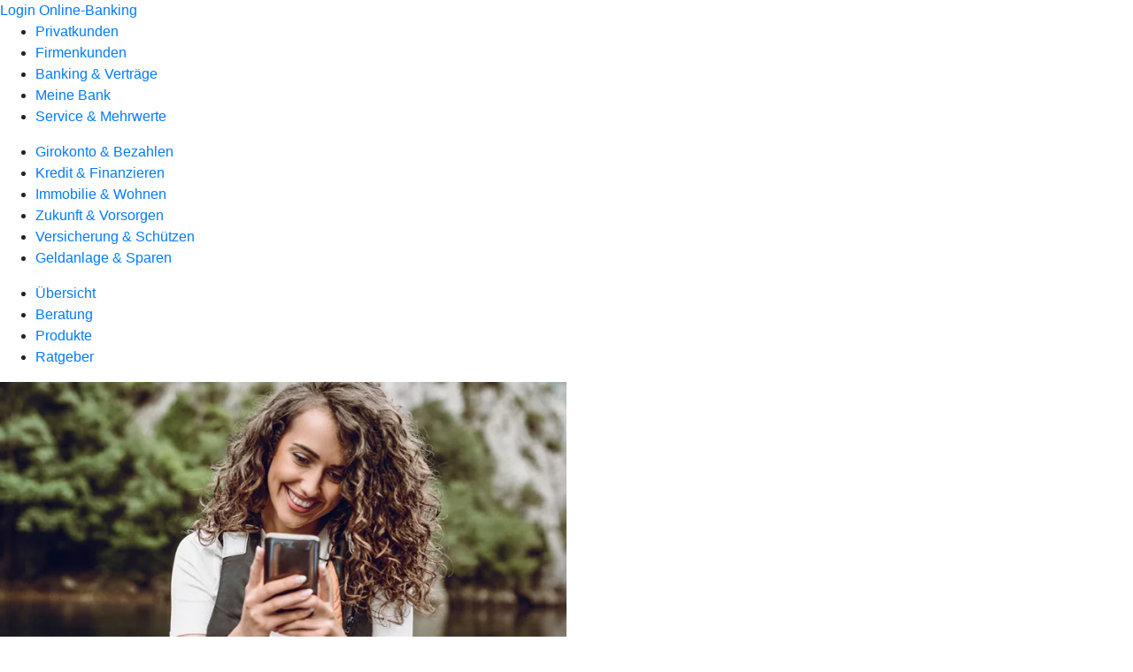

--- FILE ---
content_type: text/html
request_url: https://www.unsere-raiba.de/privatkunden/geldanlage-und-sparen/produkte/depot-brokerage/brokerage.html
body_size: 186350
content:
<!DOCTYPE html><html lang="de-DE"><head><script type="text/javascript" src="/ruxitagentjs_ICA7NVfqrux_10327251022105625.js" data-dtconfig="rid=RID_-762419185|rpid=1065366929|domain=unsere-raiba.de|reportUrl=/rb_0133a78f-f5b1-4db1-823f-66ff76e5deae|uam=1|app=73333e4efdd05646|coo=1|owasp=1|featureHash=ICA7NVfqrux|rdnt=1|uxrgce=1|bp=3|cuc=j0no77zv|mel=100000|expw=1|dpvc=1|ssv=4|lastModification=1768502208191|tp=500,50,0|srbbv=2|agentUri=/ruxitagentjs_ICA7NVfqrux_10327251022105625.js"></script><meta charset="utf-8"><title>Online-Brokerage - Raiffeisenbank Schrozberg-Rot am See eG</title><meta name="viewport" content="width=device-width,initial-scale=1"><meta name="portal_theme" content="1877_0"><meta name="domain" content=".unsere-raiba.de"><meta property="og:description" name="description" content="Mit unserem Online-Brokerage handeln Sie jederzeit schnell und einfach an der Börse. Dabei profitieren Sie von vielen Vorteilen. Mehr bei Ihrer Raiffeisenbank Schrozberg-Rot am See eG."><meta property="og:title" content="Online-Brokerage"><meta property="og:image" content="https://atruvia.scene7.com/is/image/atruvia/brokerage-dz-bank-ogt-1200x6281?ts&#x3D;1764882099953"><meta name="google-site-verification" content="zEdrTdx0hZnNpJ-gtkpZnWKvYCT9F5xgHjDWrqfM3N8"><link rel="canonical" href="https://www.unsere-raiba.de/privatkunden/geldanlage-und-sparen/produkte/depot-brokerage/brokerage.html"><link rel="preload" href="/kf-theme/assets?f=assets/bundle_rel.css" type="text/css" as="style"><link rel="stylesheet" href="/kf-theme/assets?f=assets/bundle_rel.css" title="kf-theme-bundle"><link rel="preload" href="/kf-theme/assets?f=assets/1877_0.css&a=LIGHT" type="text/css" as="style"><link rel="stylesheet" href="/kf-theme/assets?f=assets/1877_0.css&a=LIGHT" type="text/css" id="theme-colors"><link rel="stylesheet" href="/styles.f3e8a5cbc7091186.css"><link rel="modulepreload" href="/serviceproxy/homepage-cms-renderer-ui/main.js" data-automation-id="cms-renderer-ultimate-script" async></head><body><hra-root data-build-tag="25.12.2" data-env="PROD" data-renderer="cms-renderer-ultimate"><header class="hp-header"><a href="/services_cloud/portal" class="hp-portal-link" target="_blank">Login Online-Banking</a><hra-header-nav><section slot="header-navigation"><nav class="hp-navigation" aria-label="Navigation"><ul class="nav-primary"><li class="active"><a href="/privatkunden.html" aria-label="Privatkunden">Privatkunden</a></li><li><a href="/firmenkunden.html" aria-label="Firmenkunden">Firmenkunden</a></li><li><a href="/banking-und-vertraege.html" aria-label="Banking &amp; Verträge">Banking &amp; Verträge</a></li><li><a href="/meine-bank.html" aria-label="Meine Bank">Meine Bank</a></li><li><a href="/service.html" aria-label="Service &amp; Mehrwerte">Service &amp; Mehrwerte</a></li></ul></nav><nav class="hp-navigation" aria-label="Zweite Navigationsebene"><ul class="nav-secondary"><li><a href="/privatkunden/girokonto-und-bezahlen.html" aria-label="Girokonto &amp; Bezahlen">Girokonto &amp; Bezahlen</a></li><li><a href="/privatkunden/kredit-und-finanzieren.html" aria-label="Kredit &amp; Finanzieren">Kredit &amp; Finanzieren</a></li><li><a href="/privatkunden/immobilie-und-wohnen.html" aria-label="Immobilie &amp; Wohnen">Immobilie &amp; Wohnen</a></li><li><a href="/privatkunden/zukunft-und-vorsorgen.html" aria-label="Zukunft &amp; Vorsorgen">Zukunft &amp; Vorsorgen</a></li><li><a href="/privatkunden/versicherung-und-schuetzen.html" aria-label="Versicherung &amp; Schützen">Versicherung &amp; Schützen</a></li><li class="active"><a href="/privatkunden/geldanlage-und-sparen.html" aria-label="Geldanlage &amp; Sparen">Geldanlage &amp; Sparen</a></li></ul></nav><nav class="hp-navigation" aria-label="Dritte Navigationsebene"><ul class="nav-third"><li><a href="/privatkunden/geldanlage-und-sparen/uebersicht.html" aria-label="Übersicht">Übersicht</a></li><li><a href="/privatkunden/geldanlage-und-sparen/beratung.html" aria-label="Beratung">Beratung</a></li><li class="active"><a href="/privatkunden/geldanlage-und-sparen/produkte.html" aria-label="Produkte">Produkte</a></li><li><a href="/privatkunden/geldanlage-und-sparen/ratgeber.html" aria-label="Ratgeber">Ratgeber</a></li></ul></nav></section></hra-header-nav></header><main class="hp-main"><article class="render-containerClasses-container render-cmsid-parsys_openerstage render-component-web-okp-opener-50-50" data-cta-resource-type="openerstage" data-render-containerclasses="container" data-render-cmsid="parsys_openerstage" data-render-component="okp-opener-50-50"><picture><source media="(max-width: 599px)" srcset="https://atruvia.scene7.com/is/image/atruvia/brokerage-dz-bank-opener-gerade-1920x7681:3-2?wid=320&hei=2500&fit=constrain%2C1&dpr=off&network=on&bfc=on 320w, https://atruvia.scene7.com/is/image/atruvia/brokerage-dz-bank-opener-gerade-1920x7681:3-2?wid=480&hei=2500&fit=constrain%2C1&dpr=off&network=on&bfc=on 480w, https://atruvia.scene7.com/is/image/atruvia/brokerage-dz-bank-opener-gerade-1920x7681:3-2?wid=640&hei=2500&fit=constrain%2C1&dpr=off&network=on&bfc=on 640w, https://atruvia.scene7.com/is/image/atruvia/brokerage-dz-bank-opener-gerade-1920x7681:3-2?wid=800&hei=2500&fit=constrain%2C1&dpr=off&network=on&bfc=on 800w, https://atruvia.scene7.com/is/image/atruvia/brokerage-dz-bank-opener-gerade-1920x7681:3-2?wid=1000&hei=2500&fit=constrain%2C1&dpr=off&network=on&bfc=on 1000w, https://atruvia.scene7.com/is/image/atruvia/brokerage-dz-bank-opener-gerade-1920x7681:3-2?wid=1200&hei=2500&fit=constrain%2C1&dpr=off&network=on&bfc=on 1200w, https://atruvia.scene7.com/is/image/atruvia/brokerage-dz-bank-opener-gerade-1920x7681:3-2?wid=1400&hei=2500&fit=constrain%2C1&dpr=off&network=on&bfc=on 1400w" sizes="100vw"><source media="(min-width: 600px) and (max-width: 1023px)" srcset="https://atruvia.scene7.com/is/image/atruvia/brokerage-dz-bank-opener-gerade-1920x7681:3-2?wid=640&hei=2500&fit=constrain%2C1&dpr=off&network=on&bfc=on 640w, https://atruvia.scene7.com/is/image/atruvia/brokerage-dz-bank-opener-gerade-1920x7681:3-2?wid=768&hei=2500&fit=constrain%2C1&dpr=off&network=on&bfc=on 768w, https://atruvia.scene7.com/is/image/atruvia/brokerage-dz-bank-opener-gerade-1920x7681:3-2?wid=900&hei=2500&fit=constrain%2C1&dpr=off&network=on&bfc=on 900w, https://atruvia.scene7.com/is/image/atruvia/brokerage-dz-bank-opener-gerade-1920x7681:3-2?wid=1024&hei=2500&fit=constrain%2C1&dpr=off&network=on&bfc=on 1024w, https://atruvia.scene7.com/is/image/atruvia/brokerage-dz-bank-opener-gerade-1920x7681:3-2?wid=1280&hei=2500&fit=constrain%2C1&dpr=off&network=on&bfc=on 1280w, https://atruvia.scene7.com/is/image/atruvia/brokerage-dz-bank-opener-gerade-1920x7681:3-2?wid=1536&hei=2500&fit=constrain%2C1&dpr=off&network=on&bfc=on 1536w, https://atruvia.scene7.com/is/image/atruvia/brokerage-dz-bank-opener-gerade-1920x7681:3-2?wid=1792&hei=2500&fit=constrain%2C1&dpr=off&network=on&bfc=on 1792w, https://atruvia.scene7.com/is/image/atruvia/brokerage-dz-bank-opener-gerade-1920x7681:3-2?wid=2048&hei=2500&fit=constrain%2C1&dpr=off&network=on&bfc=on 2048w" sizes="100vw"><source media="(min-width: 1024px) and (max-width: 1199px)" srcset="https://atruvia.scene7.com/is/image/atruvia/brokerage-dz-bank-opener-gerade-1920x7681:3-2?wid=600&hei=2500&fit=constrain%2C1&dpr=off&network=on&bfc=on 600w, https://atruvia.scene7.com/is/image/atruvia/brokerage-dz-bank-opener-gerade-1920x7681:3-2?wid=1200&hei=2500&fit=constrain%2C1&dpr=off&network=on&bfc=on 1200w, https://atruvia.scene7.com/is/image/atruvia/brokerage-dz-bank-opener-gerade-1920x7681:3-2?wid=1500&hei=2500&fit=constrain%2C1&dpr=off&network=on&bfc=on 1500w, https://atruvia.scene7.com/is/image/atruvia/brokerage-dz-bank-opener-gerade-1920x7681:3-2?wid=1800&hei=2500&fit=constrain%2C1&dpr=off&network=on&bfc=on 1800w, https://atruvia.scene7.com/is/image/atruvia/brokerage-dz-bank-opener-gerade-1920x7681:3-2?wid=2100&hei=2500&fit=constrain%2C1&dpr=off&network=on&bfc=on 2100w, https://atruvia.scene7.com/is/image/atruvia/brokerage-dz-bank-opener-gerade-1920x7681:3-2?wid=2400&hei=2500&fit=constrain%2C1&dpr=off&network=on&bfc=on 2400w" sizes="50vw"><source media="(min-width: 1200px) and (max-width: 1491px)" srcset="https://atruvia.scene7.com/is/image/atruvia/brokerage-dz-bank-opener-gerade-1920x7681:3-2?wid=746&hei=2500&fit=constrain%2C1&dpr=off&network=on&bfc=on 746w, https://atruvia.scene7.com/is/image/atruvia/brokerage-dz-bank-opener-gerade-1920x7681:3-2?wid=1120&hei=2500&fit=constrain%2C1&dpr=off&network=on&bfc=on 1120w, https://atruvia.scene7.com/is/image/atruvia/brokerage-dz-bank-opener-gerade-1920x7681:3-2?wid=1492&hei=2500&fit=constrain%2C1&dpr=off&network=on&bfc=on 1492w, https://atruvia.scene7.com/is/image/atruvia/brokerage-dz-bank-opener-gerade-1920x7681:3-2?wid=1865&hei=2500&fit=constrain%2C1&dpr=off&network=on&bfc=on 1865w, https://atruvia.scene7.com/is/image/atruvia/brokerage-dz-bank-opener-gerade-1920x7681:3-2?wid=2238&hei=2500&fit=constrain%2C1&dpr=off&network=on&bfc=on 2238w, https://atruvia.scene7.com/is/image/atruvia/brokerage-dz-bank-opener-gerade-1920x7681:3-2?wid=2611&hei=2500&fit=constrain%2C1&dpr=off&network=on&bfc=on 2611w, https://atruvia.scene7.com/is/image/atruvia/brokerage-dz-bank-opener-gerade-1920x7681:3-2?wid=2984&hei=2500&fit=constrain%2C1&dpr=off&network=on&bfc=on 2984w" sizes="50vw"><source media="(min-width: 1492px)" srcset="https://atruvia.scene7.com/is/image/atruvia/brokerage-dz-bank-opener-gerade-1920x7681:3-2?wid=746&hei=2500&fit=constrain%2C1&dpr=off&network=on&bfc=on 746w, https://atruvia.scene7.com/is/image/atruvia/brokerage-dz-bank-opener-gerade-1920x7681:3-2?wid=1120&hei=2500&fit=constrain%2C1&dpr=off&network=on&bfc=on 1120w, https://atruvia.scene7.com/is/image/atruvia/brokerage-dz-bank-opener-gerade-1920x7681:3-2?wid=1492&hei=2500&fit=constrain%2C1&dpr=off&network=on&bfc=on 1492w, https://atruvia.scene7.com/is/image/atruvia/brokerage-dz-bank-opener-gerade-1920x7681:3-2?wid=1865&hei=2500&fit=constrain%2C1&dpr=off&network=on&bfc=on 1865w, https://atruvia.scene7.com/is/image/atruvia/brokerage-dz-bank-opener-gerade-1920x7681:3-2?wid=2238&hei=2500&fit=constrain%2C1&dpr=off&network=on&bfc=on 2238w, https://atruvia.scene7.com/is/image/atruvia/brokerage-dz-bank-opener-gerade-1920x7681:3-2?wid=2611&hei=2500&fit=constrain%2C1&dpr=off&network=on&bfc=on 2611w, https://atruvia.scene7.com/is/image/atruvia/brokerage-dz-bank-opener-gerade-1920x7681:3-2?wid=2984&hei=2500&fit=constrain%2C1&dpr=off&network=on&bfc=on 2984w" sizes="50vw"><img src="https://atruvia.scene7.com/is/image/atruvia/brokerage-dz-bank-opener-gerade-1920x7681:3-2?wid&#x3D;320&amp;hei&#x3D;2500&amp;fit&#x3D;constrain%2C1&amp;dpr&#x3D;off&amp;network&#x3D;on&amp;bfc&#x3D;on" alt="Junge Frau mit sitzt in einem Boot, das Paddel auf den Beinen, und schaut lachend auf ihr Smartphone" title="Junge Frau mit sitzt in einem Boot, das Paddel auf den Beinen, und schaut lachend auf ihr Smartphone"></picture><h1 class="cms-header">Online-Brokerage</h1><h2 class="cms-sub-header">Mit unseren Depots handeln Sie einfach und bequem im OnlineBanking oder in der VR Banking App. So haben Sie die Welt der Aktien, ETFs und Co. immer dabei. Handeln Sie Wertpapiere oder verwalten Sie Sparpläne, wo immer Sie möchten.</h2><a href="/privatkunden/geldanlage-und-sparen/produkte/depot-brokerage/brokerage.html#parsys_layout_1952640857" target="_self" title="Zum Abschnitt &quot;Der kurze Weg zum Online-Brokerage&quot;" tabindex="-1" class="cms-button render-containerClasses-container render-type-primary"><span class="cms-label">Jetzt freischalten</span></a><ul></ul></article><article class="render-containerClasses-container render-cmsid-parsys_stickybar render-component-web-okp-sticky-bar render-cta-false" data-cta-resource-type="stickybar" data-render-containerclasses="container" data-render-cmsid="parsys_stickybar" data-render-component="okp-sticky-bar" data-render-cta="false"><nav><ul class="cms-list"><li class="render-tabid-parsys_layout_85429575">Auf einen Blick</li><li class="render-tabid-parsys_layout_11559103">Videos ansehen</li><li class="render-tabid-parsys_layout_1952640857">Unsere Depots</li><li class="render-tabid-parsys_layout_1952640857_co_text_1342224744">Weitere Vorteile</li></ul></nav></article><div class="render-containerClasses-container render-cmsid-parsys_layout_85429575 render-component-web-okp-layout render-topLevel-true render-backgroundColor-none render-layoutWidth-col-md render-direction-row render-flexClasses-justify-content-center render-flexClasses-align-items-stretch render-paddingStyle-padding-top-none render-paddingStyle-padding-right-s render-paddingStyle-padding-bottom-none render-paddingStyle-padding-left-s" data-cta-resource-type="layout" data-render-containerclasses="container" data-render-cmsid="parsys_layout_85429575" data-render-component="okp-layout" data-render-toplevel="true" data-render-backgroundcolor="none" data-render-layoutwidth="col-md" data-render-direction="row" data-render-flexclasses="justify-content-center align-items-stretch" data-render-paddingstyle="padding-top-none padding-right-s padding-bottom-none padding-left-s"><article class="render-layoutClasses-col-md-4 render-cmsid-parsys_layout_85429575_featurebox_copy_copy_1826618913 render-component-web-okp-feature-box render-outline-true render-hintergrund-hell render-textAlign-center render-mediaType-pictogram render-variante-left" data-cta-resource-type="featurebox" data-render-layoutclasses="col-md-4" data-render-cmsid="parsys_layout_85429575_featurebox_copy_copy_1826618913" data-render-component="okp-feature-box" data-render-outline="true" data-render-hintergrund="hell" data-render-textalign="center" data-render-mediatype="pictogram" data-render-variante="left"><figure><i class="cms-icon" hidden>pict_basis-bestaetigung_96.svg</i></figure><h2 class="cms-title">Depotbestand im Blick</h2><div class="cms-text render-layoutClasses-col-md-4"><p>Jederzeit Überblick über Depotbestand und Auftragsausführungen im Orderbuch behalten</p></div></article><article class="render-layoutClasses-col-md-4 render-cmsid-parsys_layout_85429575_featurebox_copy_copy_59013722 render-component-web-okp-feature-box render-outline-true render-hintergrund-hell render-textAlign-center render-mediaType-pictogram render-variante-left" data-cta-resource-type="featurebox" data-render-layoutclasses="col-md-4" data-render-cmsid="parsys_layout_85429575_featurebox_copy_copy_59013722" data-render-component="okp-feature-box" data-render-outline="true" data-render-hintergrund="hell" data-render-textalign="center" data-render-mediatype="pictogram" data-render-variante="left"><figure><i class="cms-icon" hidden>pict_basis-bestaetigung_96.svg</i></figure><h2 class="cms-title">Entwicklung der Märkte beobachten</h2><div class="cms-text render-layoutClasses-col-md-4"><p>Börsenmärkte mithilfe einer individuellen Watchlist beobachten</p></div></article><article class="render-layoutClasses-col-md-4 render-cmsid-parsys_layout_85429575_featurebox_copy_copy render-component-web-okp-feature-box render-outline-true render-hintergrund-hell render-textAlign-center render-mediaType-pictogram render-variante-left" data-cta-resource-type="featurebox" data-render-layoutclasses="col-md-4" data-render-cmsid="parsys_layout_85429575_featurebox_copy_copy" data-render-component="okp-feature-box" data-render-outline="true" data-render-hintergrund="hell" data-render-textalign="center" data-render-mediatype="pictogram" data-render-variante="left"><figure><i class="cms-icon" hidden>pict_basis-bestaetigung_96.svg</i></figure><h2 class="cms-title">Weltweit Wertpapiere handeln</h2><div class="cms-text render-layoutClasses-col-md-4"><p>Marktdaten und Kurse von nationalen und internationalen Börsen in Echtzeit erhalten<br></p></div></article></div><div class="render-containerClasses-container render-cmsid-parsys_layout_396304719 render-component-web-okp-layout render-topLevel-true render-backgroundColor-none render-layoutWidth-col-md render-direction-row render-flexClasses-justify-content-center render-flexClasses-align-items-stretch render-paddingStyle-padding-top-none render-paddingStyle-padding-right-s render-paddingStyle-padding-bottom-m render-paddingStyle-padding-left-s" data-cta-resource-type="layout" data-render-containerclasses="container" data-render-cmsid="parsys_layout_396304719" data-render-component="okp-layout" data-render-toplevel="true" data-render-backgroundcolor="none" data-render-layoutwidth="col-md" data-render-direction="row" data-render-flexclasses="justify-content-center align-items-stretch" data-render-paddingstyle="padding-top-none padding-right-s padding-bottom-m padding-left-s"><article class="render-layoutClasses-col-md-4 render-cmsid-parsys_layout_396304719_featurebox_copy_copy_791844321 render-component-web-okp-feature-box render-outline-true render-hintergrund-hell render-textAlign-center render-mediaType-pictogram render-variante-left" data-cta-resource-type="featurebox" data-render-layoutclasses="col-md-4" data-render-cmsid="parsys_layout_396304719_featurebox_copy_copy_791844321" data-render-component="okp-feature-box" data-render-outline="true" data-render-hintergrund="hell" data-render-textalign="center" data-render-mediatype="pictogram" data-render-variante="left"><figure><i class="cms-icon" hidden>pict_basis-bestaetigung_96.svg</i></figure><h2 class="cms-title">Sparpläne individuell erstellen</h2><div class="cms-text render-layoutClasses-col-md-4"><p>Eigene Sparpläne einfach per Klick anlegen und verwalten</p></div></article><article class="render-layoutClasses-col-md-4 render-cmsid-parsys_layout_396304719_featurebox_copy_copy_803403940 render-component-web-okp-feature-box render-outline-true render-hintergrund-hell render-textAlign-center render-mediaType-pictogram render-variante-left" data-cta-resource-type="featurebox" data-render-layoutclasses="col-md-4" data-render-cmsid="parsys_layout_396304719_featurebox_copy_copy_803403940" data-render-component="okp-feature-box" data-render-outline="true" data-render-hintergrund="hell" data-render-textalign="center" data-render-mediatype="pictogram" data-render-variante="left"><figure><i class="cms-icon" hidden>pict_basis-bestaetigung_96.svg</i></figure><h2 class="cms-title">Benachrichtigungen durch Alarmfunktion</h2><div class="cms-text render-layoutClasses-col-md-4"><p>Geldanlagen mit der Notiz- und Kursalarm-Funktion steuern</p></div></article><article class="render-layoutClasses-col-md-4 render-cmsid-parsys_layout_396304719_featurebox_copy_copy_56001162 render-component-web-okp-feature-box render-outline-true render-hintergrund-hell render-textAlign-center render-mediaType-pictogram render-variante-left" data-cta-resource-type="featurebox" data-render-layoutclasses="col-md-4" data-render-cmsid="parsys_layout_396304719_featurebox_copy_copy_56001162" data-render-component="okp-feature-box" data-render-outline="true" data-render-hintergrund="hell" data-render-textalign="center" data-render-mediatype="pictogram" data-render-variante="left"><figure><i class="cms-icon" hidden>pict_basis-bestaetigung_96.svg</i></figure><h2 class="cms-title">Porträts als Entscheidungshilfe</h2><div class="cms-text render-layoutClasses-col-md-4"><p>Zugang zu Wertpapierporträts für Ihre Anlage-Entscheidung erhalten</p></div></article></div><div class="render-containerClasses-container render-cmsid-parsys_layout_11559103 render-component-web-okp-layout render-topLevel-true render-backgroundColor-none render-layoutWidth-col-md render-direction-row render-flexClasses-align-items-start render-flexClasses-justify-content-start render-paddingStyle-padding-top-l render-paddingStyle-padding-right-none render-paddingStyle-padding-bottom-m render-paddingStyle-padding-left-none" data-cta-resource-type="layout" data-render-containerclasses="container" data-render-cmsid="parsys_layout_11559103" data-render-component="okp-layout" data-render-toplevel="true" data-render-backgroundcolor="none" data-render-layoutwidth="col-md" data-render-direction="row" data-render-flexclasses="align-items-start justify-content-start" data-render-paddingstyle="padding-top-l padding-right-none padding-bottom-m padding-left-none"><div class="render-layoutClasses-col-md-8 render-cmsid-parsys_layout_11559103_text render-component-web-okp-text" data-cta-resource-type="text" data-render-layoutclasses="col-md-8" data-render-cmsid="parsys_layout_11559103_text" data-render-component="okp-text"><h2>Unser Online-Brokerage im Überblick</h2><p>Jetzt Filme ansehen</p></div></div><div class="render-containerClasses-container render-cmsid-parsys_layout_259054017 render-component-web-okp-layout render-topLevel-true render-backgroundColor-none render-layoutWidth-col-md render-direction-row render-flexClasses-justify-content-center render-flexClasses-align-items-start render-paddingStyle-padding-top-none render-paddingStyle-padding-right-none render-paddingStyle-padding-bottom-m render-paddingStyle-padding-left-none" data-cta-resource-type="layout" data-render-containerclasses="container" data-render-cmsid="parsys_layout_259054017" data-render-component="okp-layout" data-render-toplevel="true" data-render-backgroundcolor="none" data-render-layoutwidth="col-md" data-render-direction="row" data-render-flexclasses="justify-content-center align-items-start" data-render-paddingstyle="padding-top-none padding-right-none padding-bottom-m padding-left-none"><section class="render-layoutClasses-col-md-6 render-cmsid-parsys_layout_259054017_videoaudio render-component-web-okp-video-audio render-darstellung-highlight render-youtubenofullscreen-false render-youtubehidecontrol-false render-datenschutzustimmung-true render-showoverlay-false render-isExtern-false render-source-mp4webmvideo render-position-pos_right" data-cta-resource-type="videoaudio" data-render-layoutclasses="col-md-6" data-render-cmsid="parsys_layout_259054017_videoaudio" data-render-component="okp-video-audio" data-render-darstellung="highlight" data-render-youtubenofullscreen="false" data-render-youtubehidecontrol="false" data-render-datenschutzustimmung="true" data-render-showoverlay="false" data-render-isextern="false" data-render-source="mp4webmvideo" data-render-position="pos_right"><video class="cms-video highlight-video-player" preload="none" controls width="100%" src="https://atruvia.scene7.com/is/content/atruvia/brokerage-dz-bank-gema-frei-202311" poster="https://atruvia.scene7.com/is/image/atruvia/brokerage-dz-bank-202311:16-9" title="">Ihr Browser unterstützt leider keine eingebetteten Videos.<track class="cms-captions" src="https://atruvia.scene7.com/is/content/atruvia/brokerage-dz-bank-untertitel-202507" kind="captions" label="Deutsch" srclang="de"><track class="cms-descriptions" src="https://atruvia.scene7.com/is/content/atruvia/brokerage-dz-bank-transkript-202507-1" kind="descriptions" label="Deutsch" srclang="de"></video><div class="cms-audio-description"><p class="cms-audio-description-src">https://atruvia.scene7.com/is/content/atruvia/brokerage-dz-bank-gema-frei-202311</p></div><details class="cms-transcript"><summary class="cms-transcript-title">Transkript anzeigen</summary><div class="cms-transcript-text"><p>https://atruvia.scene7.com/is/content/atruvia/brokerage-dz-bank-transkript-202507-1</p></div></details><p class="cms-meta-text">Quelle: DZ BANK • Länge: 01:38 • Veröffentlicht: 01.11.2023</p></section><section class="render-layoutClasses-col-md-6 render-cmsid-parsys_layout_259054017_videoaudio_copy render-component-web-okp-video-audio render-darstellung-highlight render-youtubenofullscreen-false render-youtubehidecontrol-false render-datenschutzustimmung-true render-showoverlay-false render-isExtern-false render-source-mp4webmvideo render-position-pos_right" data-cta-resource-type="videoaudio" data-render-layoutclasses="col-md-6" data-render-cmsid="parsys_layout_259054017_videoaudio_copy" data-render-component="okp-video-audio" data-render-darstellung="highlight" data-render-youtubenofullscreen="false" data-render-youtubehidecontrol="false" data-render-datenschutzustimmung="true" data-render-showoverlay="false" data-render-isextern="false" data-render-source="mp4webmvideo" data-render-position="pos_right"><video class="cms-video highlight-video-player" preload="none" controls width="100%" src="https://atruvia.scene7.com/is/content/atruvia/marktdatenuebersicht-brokerage-dz-bank-gema-frei-202311" poster="https://atruvia.scene7.com/is/image/atruvia/marktdatenuebersicht-brokerage-dz-bank-202311:16-9" title="">Ihr Browser unterstützt leider keine eingebetteten Videos.<track class="cms-captions" src="https://atruvia.scene7.com/is/content/atruvia/marktdatenuebersicht-brokerage-dz-bank-untertitel-202507" kind="captions" label="Deutsch" srclang="de"><track class="cms-descriptions" src="https://atruvia.scene7.com/is/content/atruvia/marktdatenuebersicht-brokerage-dz-bank-transkript-202507" kind="descriptions" label="Deutsch" srclang="de"></video><div class="cms-audio-description"><p class="cms-audio-description-src">https://atruvia.scene7.com/is/content/atruvia/marktdatenuebersicht-brokerage-dz-bank-gema-frei-202311</p></div><details class="cms-transcript"><summary class="cms-transcript-title">Transkript anzeigen</summary><div class="cms-transcript-text"><p>https://atruvia.scene7.com/is/content/atruvia/marktdatenuebersicht-brokerage-dz-bank-transkript-202507</p></div></details><p class="cms-meta-text">Quelle: DZ BANK • Länge: 05:37 • Veröffentlicht: 01.11.2023</p></section></div><div class="render-containerClasses-container render-cmsid-parsys_layout_1952640857 render-component-web-okp-layout render-topLevel-true render-backgroundColor-none render-layoutWidth-col-md render-direction-row render-flexClasses-align-items-start render-flexClasses-justify-content-start render-paddingStyle-padding-top-l render-paddingStyle-padding-right-none render-paddingStyle-padding-bottom-m render-paddingStyle-padding-left-none" data-cta-resource-type="layout" data-render-containerclasses="container" data-render-cmsid="parsys_layout_1952640857" data-render-component="okp-layout" data-render-toplevel="true" data-render-backgroundcolor="none" data-render-layoutwidth="col-md" data-render-direction="row" data-render-flexclasses="align-items-start justify-content-start" data-render-paddingstyle="padding-top-l padding-right-none padding-bottom-m padding-left-none"><div class="render-layoutClasses-col-md-8 render-cmsid-parsys_layout_1952640857_text_1342224744 render-component-web-okp-text" data-cta-resource-type="text" data-render-layoutclasses="col-md-8" data-render-cmsid="parsys_layout_1952640857_text_1342224744" data-render-component="okp-text"><h2>Der kurze Weg zum Online-Brokerage<br></h2></div></div><div class="render-containerClasses-container render-cmsid-parsys_layout_1597873703_co render-component-web-okp-layout render-topLevel-true render-backgroundColor-none render-layoutWidth-col-md render-direction-row render-flexClasses-justify-content-center render-flexClasses-align-items-stretch render-paddingStyle-padding-top-none render-paddingStyle-padding-right-s render-paddingStyle-padding-bottom-m render-paddingStyle-padding-left-s" data-cta-resource-type="layout" data-render-containerclasses="container" data-render-cmsid="parsys_layout_1597873703_co" data-render-component="okp-layout" data-render-toplevel="true" data-render-backgroundcolor="none" data-render-layoutwidth="col-md" data-render-direction="row" data-render-flexclasses="justify-content-center align-items-stretch" data-render-paddingstyle="padding-top-none padding-right-s padding-bottom-m padding-left-s"><article class="render-layoutClasses-col-md render-cmsid-parsys_layout_1597873703_co_teaser_copy render-component-web-okp-visual-teaser render-mediaType-bild" data-cta-resource-type="teaser" data-render-layoutclasses="col-md" data-render-cmsid="parsys_layout_1597873703_co_teaser_copy" data-render-component="okp-visual-teaser" data-render-mediatype="bild"><img src="https://atruvia.scene7.com/is/image/atruvia/meintradingdesk-dz-bank-visual-teaser-1290x860:3-2" alt="Ein Mann lehnt sich in seinem Bürostuhl entspannt zurück und blick auf seine Aktienkurse auf dem Computerbildschirm" title="Ein Mann lehnt sich in seinem Bürostuhl entspannt zurück und blick auf seine Aktienkurse auf dem Computerbildschirm" srcset="https://atruvia.scene7.com/is/image/atruvia/meintradingdesk-dz-bank-visual-teaser-1290x860:3-2?wid&#x3D;488&amp;hei&#x3D;2500&amp;fit&#x3D;constrain%2C1&amp;dpr&#x3D;on&amp;network&#x3D;on&amp;bfc&#x3D;on 488w,https://atruvia.scene7.com/is/image/atruvia/meintradingdesk-dz-bank-visual-teaser-1290x860:3-2?wid&#x3D;896&amp;hei&#x3D;2500&amp;fit&#x3D;constrain%2C1&amp;dpr&#x3D;on&amp;network&#x3D;on&amp;bfc&#x3D;on 896w,https://atruvia.scene7.com/is/image/atruvia/meintradingdesk-dz-bank-visual-teaser-1290x860:3-2?wid&#x3D;312&amp;hei&#x3D;2500&amp;fit&#x3D;constrain%2C1&amp;dpr&#x3D;on&amp;network&#x3D;on&amp;bfc&#x3D;on 312w,https://atruvia.scene7.com/is/image/atruvia/meintradingdesk-dz-bank-visual-teaser-1290x860:3-2?wid&#x3D;330&amp;hei&#x3D;2500&amp;fit&#x3D;constrain%2C1&amp;dpr&#x3D;on&amp;network&#x3D;on&amp;bfc&#x3D;on 330w,https://atruvia.scene7.com/is/image/atruvia/meintradingdesk-dz-bank-visual-teaser-1290x860:3-2?wid&#x3D;598&amp;hei&#x3D;2500&amp;fit&#x3D;constrain%2C1&amp;dpr&#x3D;on&amp;network&#x3D;on&amp;bfc&#x3D;on 598w" sizes="(min-width: 1492px) 598px,(min-width: 1200px) 330px,(min-width: 1024px) 312px,(min-width: 600px) 896px,(min-width: 320px) 488px,488px" class="cms-image"><h2 class="cms-title">Haben Sie schon ein Depot?</h2><div class="cms-text render-layoutClasses-col-md"><p>Schalten Sie es ganz einfach für unser Online-Brokerage frei.<br></p></div><a href="/services_cloud/portal/dl/wpdepot/depotverwaltung" target="_blank" title="Zur Freischaltung des Online-Brokerage im OnlineBanking - neues Fenster" tabindex="0" class="cms-link"><span class="cms-label">Jetzt freischalten</span></a></article><article class="render-layoutClasses-col-md render-cmsid-parsys_layout_1597873703_co_teaser_copy_291805983 render-component-web-okp-visual-teaser render-mediaType-bild" data-cta-resource-type="teaser" data-render-layoutclasses="col-md" data-render-cmsid="parsys_layout_1597873703_co_teaser_copy_291805983" data-render-component="okp-visual-teaser" data-render-mediatype="bild"><img src="https://atruvia.scene7.com/is/image/atruvia/wertpapierdepot-dz-bank-imageteaser-522x348:3-2" alt="Paar am Strand" title="Paar am Strand" srcset="https://atruvia.scene7.com/is/image/atruvia/wertpapierdepot-dz-bank-imageteaser-522x348:3-2?wid&#x3D;488&amp;hei&#x3D;2500&amp;fit&#x3D;constrain%2C1&amp;dpr&#x3D;on&amp;network&#x3D;on&amp;bfc&#x3D;on 488w,https://atruvia.scene7.com/is/image/atruvia/wertpapierdepot-dz-bank-imageteaser-522x348:3-2?wid&#x3D;896&amp;hei&#x3D;2500&amp;fit&#x3D;constrain%2C1&amp;dpr&#x3D;on&amp;network&#x3D;on&amp;bfc&#x3D;on 896w,https://atruvia.scene7.com/is/image/atruvia/wertpapierdepot-dz-bank-imageteaser-522x348:3-2?wid&#x3D;312&amp;hei&#x3D;2500&amp;fit&#x3D;constrain%2C1&amp;dpr&#x3D;on&amp;network&#x3D;on&amp;bfc&#x3D;on 312w,https://atruvia.scene7.com/is/image/atruvia/wertpapierdepot-dz-bank-imageteaser-522x348:3-2?wid&#x3D;330&amp;hei&#x3D;2500&amp;fit&#x3D;constrain%2C1&amp;dpr&#x3D;on&amp;network&#x3D;on&amp;bfc&#x3D;on 330w,https://atruvia.scene7.com/is/image/atruvia/wertpapierdepot-dz-bank-imageteaser-522x348:3-2?wid&#x3D;598&amp;hei&#x3D;2500&amp;fit&#x3D;constrain%2C1&amp;dpr&#x3D;on&amp;network&#x3D;on&amp;bfc&#x3D;on 598w" sizes="(min-width: 1492px) 598px,(min-width: 1200px) 330px,(min-width: 1024px) 312px,(min-width: 600px) 896px,(min-width: 320px) 488px,488px" class="cms-image"><h2 class="cms-title">Noch kein Depot?</h2><div class="cms-text render-layoutClasses-col-md"><p>Jetzt passendes Depot finden. Hier sind unsere Depotmodelle und Konditionen auf einen Blick.<br></p></div><a href="/privatkunden/geldanlage-und-sparen/produkte/depot-brokerage/wertpapierdepot.html" target="_self" title="Zur Produktbeschreibung des Wertpapierdepots" tabindex="0" class="cms-link"><span class="cms-label">Jetzt informieren</span></a></article><article class="render-layoutClasses-col-md render-cmsid-parsys_layout_1597873703_co_teaser_copy_copy render-component-web-okp-visual-teaser render-mediaType-bild" data-cta-resource-type="teaser" data-render-layoutclasses="col-md" data-render-cmsid="parsys_layout_1597873703_co_teaser_copy_copy" data-render-component="okp-visual-teaser" data-render-mediatype="bild"><img src="https://atruvia.scene7.com/is/image/atruvia/meindepot-dz-bank-visual-teaser-1290x860:3-2" alt="Junge Frau mit Smartphone in der Hand steht auf der Straße und lächelt" title="Junge Frau mit Smartphone in der Hand steht auf der Straße und lächelt" srcset="https://atruvia.scene7.com/is/image/atruvia/meindepot-dz-bank-visual-teaser-1290x860:3-2?wid&#x3D;488&amp;hei&#x3D;2500&amp;fit&#x3D;constrain%2C1&amp;dpr&#x3D;on&amp;network&#x3D;on&amp;bfc&#x3D;on 488w,https://atruvia.scene7.com/is/image/atruvia/meindepot-dz-bank-visual-teaser-1290x860:3-2?wid&#x3D;896&amp;hei&#x3D;2500&amp;fit&#x3D;constrain%2C1&amp;dpr&#x3D;on&amp;network&#x3D;on&amp;bfc&#x3D;on 896w,https://atruvia.scene7.com/is/image/atruvia/meindepot-dz-bank-visual-teaser-1290x860:3-2?wid&#x3D;312&amp;hei&#x3D;2500&amp;fit&#x3D;constrain%2C1&amp;dpr&#x3D;on&amp;network&#x3D;on&amp;bfc&#x3D;on 312w,https://atruvia.scene7.com/is/image/atruvia/meindepot-dz-bank-visual-teaser-1290x860:3-2?wid&#x3D;330&amp;hei&#x3D;2500&amp;fit&#x3D;constrain%2C1&amp;dpr&#x3D;on&amp;network&#x3D;on&amp;bfc&#x3D;on 330w,https://atruvia.scene7.com/is/image/atruvia/meindepot-dz-bank-visual-teaser-1290x860:3-2?wid&#x3D;598&amp;hei&#x3D;2500&amp;fit&#x3D;constrain%2C1&amp;dpr&#x3D;on&amp;network&#x3D;on&amp;bfc&#x3D;on 598w" sizes="(min-width: 1492px) 598px,(min-width: 1200px) 330px,(min-width: 1024px) 312px,(min-width: 600px) 896px,(min-width: 320px) 488px,488px" class="cms-image"><h2 class="cms-title">meinDepot</h2><div class="cms-text render-layoutClasses-col-md"><p>Mit dem Depot für junge Anlegerinnen und Anleger ganz einfach ein Vermögen aufbauen</p></div><a href="/privatkunden/geldanlage-und-sparen/produkte/depot-brokerage/meindepot.html" target="_self" title="Zur Produktbeschreibung von meinDepot, dem Depot für junge Erwachsene" tabindex="0" class="cms-link"><span class="cms-label">Jetzt informieren</span></a></article><article class="render-layoutClasses-col-lg-3 render-layoutClasses-col-sm-6 render-cmsid-parsys_layout_1597873703_co_teaser render-component-web-okp-visual-teaser render-mediaType-bild" data-cta-resource-type="teaser" data-render-layoutclasses="col-lg-3 col-sm-6" data-render-cmsid="parsys_layout_1597873703_co_teaser" data-render-component="okp-visual-teaser" data-render-mediatype="bild"><img src="https://atruvia.scene7.com/is/image/atruvia/wertpapierdepot-dz-bank-imageteaser-522x348:3-2" alt="Paar am Strand" title="Paar am Strand" srcset="https://atruvia.scene7.com/is/image/atruvia/wertpapierdepot-dz-bank-imageteaser-522x348:3-2?wid&#x3D;488&amp;hei&#x3D;2500&amp;fit&#x3D;constrain%2C1&amp;dpr&#x3D;on&amp;network&#x3D;on&amp;bfc&#x3D;on 488w,https://atruvia.scene7.com/is/image/atruvia/wertpapierdepot-dz-bank-imageteaser-522x348:3-2?wid&#x3D;896&amp;hei&#x3D;2500&amp;fit&#x3D;constrain%2C1&amp;dpr&#x3D;on&amp;network&#x3D;on&amp;bfc&#x3D;on 896w,https://atruvia.scene7.com/is/image/atruvia/wertpapierdepot-dz-bank-imageteaser-522x348:3-2?wid&#x3D;312&amp;hei&#x3D;2500&amp;fit&#x3D;constrain%2C1&amp;dpr&#x3D;on&amp;network&#x3D;on&amp;bfc&#x3D;on 312w,https://atruvia.scene7.com/is/image/atruvia/wertpapierdepot-dz-bank-imageteaser-522x348:3-2?wid&#x3D;330&amp;hei&#x3D;2500&amp;fit&#x3D;constrain%2C1&amp;dpr&#x3D;on&amp;network&#x3D;on&amp;bfc&#x3D;on 330w,https://atruvia.scene7.com/is/image/atruvia/wertpapierdepot-dz-bank-imageteaser-522x348:3-2?wid&#x3D;598&amp;hei&#x3D;2500&amp;fit&#x3D;constrain%2C1&amp;dpr&#x3D;on&amp;network&#x3D;on&amp;bfc&#x3D;on 598w" sizes="(min-width: 1492px) 598px,(min-width: 1200px) 330px,(min-width: 1024px) 312px,(min-width: 600px) 896px,(min-width: 320px) 488px,488px" class="cms-image"><h2 class="cms-title">Wertpapierdepot</h2><div class="cms-text render-layoutClasses-col-lg-3 render-layoutClasses-col-sm-6"><p>Jetzt Wertpapierdepot einfach online eröffnen</p></div><a href="/privatkunden/geldanlage-und-sparen/produkte/depot-brokerage/wertpapierdepot.html" target="_self" title="Zur Produktbeschreibung des Wertpapierdepots" tabindex="0" class="cms-link"><span class="cms-label">Jetzt informieren</span></a></article></div><div class="render-containerClasses-container render-cmsid-parsys_layout_1952640857_co render-component-web-okp-layout render-topLevel-true render-backgroundColor-none render-layoutWidth-col-md render-direction-row render-flexClasses-align-items-start render-flexClasses-justify-content-start render-paddingStyle-padding-top-l render-paddingStyle-padding-right-none render-paddingStyle-padding-bottom-m render-paddingStyle-padding-left-none" data-cta-resource-type="layout" data-render-containerclasses="container" data-render-cmsid="parsys_layout_1952640857_co" data-render-component="okp-layout" data-render-toplevel="true" data-render-backgroundcolor="none" data-render-layoutwidth="col-md" data-render-direction="row" data-render-flexclasses="align-items-start justify-content-start" data-render-paddingstyle="padding-top-l padding-right-none padding-bottom-m padding-left-none"><div class="render-layoutClasses-col-md-8 render-cmsid-parsys_layout_1952640857_co_text_1342224744 render-component-web-okp-text" data-cta-resource-type="text" data-render-layoutclasses="col-md-8" data-render-cmsid="parsys_layout_1952640857_co_text_1342224744" data-render-component="okp-text"><h2>Weitere Vorteile<br></h2><p>Unser Online-Brokerage hat für alle etwas zu bieten. Egal, ob Sie gelegentlich oder häufig handeln oder auf der Suche nach Informationen zu bestimmten Wertpapieren sind. Nutzen Sie unser vielfältiges Angebot.<br></p></div></div><div class="render-containerClasses-container render-cmsid-parsys_layout render-component-web-okp-layout render-topLevel-true render-backgroundColor-none render-layoutWidth-col-md render-direction-row render-flexClasses-justify-content-center render-flexClasses-align-items-stretch render-paddingStyle-padding-top-none render-paddingStyle-padding-right-none render-paddingStyle-padding-bottom-none render-paddingStyle-padding-left-none" data-cta-resource-type="layout" data-render-containerclasses="container" data-render-cmsid="parsys_layout" data-render-component="okp-layout" data-render-toplevel="true" data-render-backgroundcolor="none" data-render-layoutwidth="col-md" data-render-direction="row" data-render-flexclasses="justify-content-center align-items-stretch" data-render-paddingstyle="padding-top-none padding-right-none padding-bottom-none padding-left-none"><article class="render-layoutClasses-col-md render-cmsid-parsys_layout_featurebox render-component-web-okp-feature-box render-outline-true render-hintergrund-dunkel render-textAlign-center render-mediaType-icon render-variante-left" data-cta-resource-type="featurebox" data-render-layoutclasses="col-md" data-render-cmsid="parsys_layout_featurebox" data-render-component="okp-feature-box" data-render-outline="true" data-render-hintergrund="dunkel" data-render-textalign="center" data-render-mediatype="icon" data-render-variante="left"><figure><i class="cms-icon" hidden>ic_zahnrad_96</i></figure><h3 class="cms-overline">Neue Funktionen im Online-Brokerage</h3><h2 class="cms-title">Das erweiterte Brokerage+</h2><div class="cms-text render-layoutClasses-col-md"><p>In unserem Online-Brokerage haben wir einige neue Funktionen für Sie:</p><ul class="checked"><li>Session-TAN und Session-Time bis zu 6 Stunden</li><li>Direkthandel, schnelleres Handeln</li><li>Gesamtbestand inkl. Intraday-Transaktionen</li><li>Einfache Freischaltung mit TAN im Online-Brokerage<br></li></ul></div><a href="/services_cloud/portal/webcomp/wpdepot/brokerageplus#/jump-page" target="_blank" title="Zum Brokerage+ im OnlineBanking – neues Fenster" tabindex="-1" class="cms-button render-type-stroked" rel="nofollow noreferrer"><span class="cms-label">Jetzt Brokerage+ entdecken</span></a></article><article class="render-layoutClasses-col-md render-cmsid-parsys_layout_featurebox_copy render-component-web-okp-feature-box render-outline-true render-hintergrund-dunkel render-textAlign-center render-mediaType-icon render-variante-left" data-cta-resource-type="featurebox" data-render-layoutclasses="col-md" data-render-cmsid="parsys_layout_featurebox_copy" data-render-component="okp-feature-box" data-render-outline="true" data-render-hintergrund="dunkel" data-render-textalign="center" data-render-mediatype="icon" data-render-variante="left"><figure><i class="cms-icon" hidden>ic_diagramm_steigend_96</i></figure><h3 class="cms-overline">Sie sind Vieltraderin oder Vieltrader?</h3><h2 class="cms-title">meinTradingDesk</h2><div class="cms-text render-layoutClasses-col-md"><p>Mit der Anwendung meinTradingDesk haben Vieltraderinnen und Vieltrader echte Vorteile. Wir bieten Ihnen:</p><ul class="checked"><li>Realtime-Kurse für Aktien und weitere Wertpapiere</li><li>Umfangreiche Aktien-Übersichten mit Fundamental-Kennzahlen</li><li>Eine Charting-Software mit Handelssignalen</li><li>Konfigurierbare Handelsstrategien</li><li>Eine Echtzeit-Sortierung von Kurslisten</li><li>Einen permanenten Nachrichtenflow mit Analysefunktionen<br></li></ul></div><a href="https://www.dzbank-wertpapiere.de/user/mein-tradingdesk/?10090901&amp;utm_source&#x3D;vrnetworld&amp;utm_medium&#x3D;webbank&amp;utm_content&#x3D;dzbank-wertpapiere" target="_blank" title="Externer Link zu meinTradingDesk auf dzbank-wertpapiere.de – neues Fenster" tabindex="-1" class="cms-button render-type-stroked" rel="nofollow noreferrer"><span class="cms-label">Jetzt meinTradingDesk entdecken</span></a></article><article class="render-layoutClasses-col-md render-cmsid-parsys_layout_featurebox_copy_copy render-component-web-okp-feature-box render-outline-true render-hintergrund-dunkel render-textAlign-center render-mediaType-icon render-variante-left" data-cta-resource-type="featurebox" data-render-layoutclasses="col-md" data-render-cmsid="parsys_layout_featurebox_copy_copy" data-render-component="okp-feature-box" data-render-outline="true" data-render-hintergrund="dunkel" data-render-textalign="center" data-render-mediatype="icon" data-render-variante="left"><figure><i class="cms-icon" hidden>ic_weltkugel_96</i></figure><h3 class="cms-overline">Ihre Infoplattform</h3><h2 class="cms-title">dzbank-wertpapiere.de</h2><div class="cms-text render-layoutClasses-col-md"><p>Im genossenschaftlichen Wertpapier-Portal dzbank-wertpapiere.de erhalten Sie einen Überblick über alle Zertifikate, Hebel- und Zinsprodukte und Neuemissionen der DZ BANK. Zusätzlich gibt es exklusives Research, umfassende Marktdaten, eine Übersicht aller strukturierten Wertpapiere und die Möglichkeit, Anlageimpulse und Zukunftstrends zu verfolgen.</p></div><a href="https://www.dzbank-wertpapiere.de/?10090901&amp;utm_source&#x3D;vrnetworld&amp;utm_medium&#x3D;webbank&amp;utm_content&#x3D;dzbank-wertpapiere" target="_blank" title="Externer Link zu dzbank-wertpapiere.de – neues Fenster" tabindex="-1" class="cms-button render-type-stroked" rel="nofollow noreferrer"><span class="cms-label">Zu dzbank-wertpapiere.de</span></a></article></div><div class="render-containerClasses-container render-cmsid-parsys_linkliste_copy_1118130748 render-component-web-okp-linkliste render-darstellung-text render-position-rechts" data-cta-resource-type="linkliste" data-render-containerclasses="container" data-render-cmsid="parsys_linkliste_copy_1118130748" data-render-component="okp-linkliste" data-render-darstellung="text" data-render-position="rechts"><div><h2 class="cms-header">Das könnte Sie auch interessieren</h2><div><div class="render-cmsid-parsys_linkliste_copy_1118130748_linklisteabschnitt render-sub-linkliste-abschnitt" data-render-cmsid="parsys_linkliste_copy_1118130748_linklisteabschnitt" data-render-sub="linkliste-abschnitt"><h3 class="cms-abschnitt-header"></h3><ul><li><article class="render-component-web-okp-text-teaser render-linkType-standard render-cmsid-render-cmsid-parsys_linkliste_copy_1118130748_linklisteabschnitt_linklistelink_399758594"><h2 class="cms-title">Flyer meinTradingDesk</h2><a href="/content/dam/vrnw/wb/pdf-dokumente/bvr/flyer-meintradingdesk-17012025.pdf" target="_blank" title="Download PDF-Flyer zu meinTradingDesk" tabindex="0" class="cms-link"><span class="cms-label">Flyer meinTradingDesk</span></a></article></li><li><article class="render-component-web-okp-text-teaser render-linkType-standard render-cmsid-render-cmsid-parsys_linkliste_copy_1118130748_linklisteabschnitt_linklistelink_156171"><h2 class="cms-title">Wertpapierdepot</h2><a href="/privatkunden/geldanlage-und-sparen/produkte/depot-brokerage/wertpapierdepot.html" target="_self" title="Zur Produktbeschreibung des Wertpapierdepots" tabindex="0" class="cms-link"><span class="cms-label">Wertpapierdepot</span></a></article></li><li><article class="render-component-web-okp-text-teaser render-linkType-standard render-cmsid-render-cmsid-parsys_linkliste_copy_1118130748_linklisteabschnitt_linklistelink_186735"><h2 class="cms-title">Aktien</h2><a href="/privatkunden/geldanlage-und-sparen/produkte/wertpapiere/aktien.html" target="_self" title="Zur Themenseite &quot;Aktien&quot;" tabindex="0" class="cms-link"><span class="cms-label">Aktien</span></a></article></li></ul></div></div></div></div></main><aside><section slot="contact-widget"></section></aside><footer><section class="hp-footer-branch-locator"><a href="https://suche.geno-banken.de/#/?config.api_token&#x3D;3M75Bn5sWiFXVHxReLsiGzTB&amp;config.location_type&#x3D;bank&amp;filters.bank_code&#x3D;60069595&amp;config.layout_bank_code&#x3D;60069595&amp;config.autofit&#x3D;true&amp;config.template_override&#x3D;vrb" class="hp-footer-branch-locator" slot="branch-locator"></a></section><section class="hp-footer-social-links"><ul slot="social-media-links"><li class="ic_instagram_24"><a href="https://www.instagram.com/unsere_raiba"></a></li></ul></section><section class="hp-footer-navigation"><hra-footer-nav><nav slot="footer-navigation" aria-label="Fußzeilennavigation"><ul class="nav-footer"><li><a href="/impressum.html" title="Impressum">Impressum</a></li><li><a href="/datenschutz.html" title="Datenschutz">Datenschutz</a></li><li><a href="/nutzungsbedingungen.html" title="Nutzungsbedingungen">Nutzungsbedingungen</a></li><li><a href="/rechtliche-hinweise.html" title="Rechtliche Hinweise">Rechtliche Hinweise</a></li><li><a href="/agb.html" title="AGB">AGB</a></li><li><a href="/barrierefreiheit.html" title="Barrierefreiheit">Barrierefreiheit</a></li><li><a href="/online-support.html" title="Online Support">Online Support</a></li></ul></nav></hra-footer-nav></section></footer></hra-root><script type="module" src="/runtime.aa1f25b2cd7a4bd5.js"></script><script type="module" src="/polyfills.e8d3e141fb580634.js"></script><script type="module" src="/main.891bb487cf66a444.js"></script><script type="application/json" data-automation-id="homepage-configuration-object">{"defaultLanguage":"de-DE","translations":[{"languageCode":"de-DE","loginButtonLabel":"Login Online-Banking","searchBarLabel":"Gesch&#xE4;ftsstellen","title":"","suffix":"Raiffeisenbank Schrozberg-Rot am See eG"}],"socialMediaLinks":[{"url":"https://www.instagram.com/unsere_raiba","icon":"ic_instagram_24","title":""}],"googleVerify":"zEdrTdx0hZnNpJ-gtkpZnWKvYCT9F5xgHjDWrqfM3N8","bingVerify":"","consentLayerOptionPersonal":true,"consentLayerOptionMarketing":true,"consentLayerOptionStatistic":true,"showSearchMenu":true,"showContactMenu":true,"searchFieldMode":"","branchSearchLink":"https://suche.geno-banken.de/#/?config.api_token=3M75Bn5sWiFXVHxReLsiGzTB&#x26;config.location_type=bank&#x26;filters.bank_code=60069595&#x26;config.layout_bank_code=60069595&#x26;config.autofit=true&#x26;config.template_override=vrb","branchSearchColorScheme":"vrb","showBranchSearchMenu":true}</script><script type="application/json" data-automation-id="homepage-content">{"statusCode":200,"contentPath":"/privatkunden/geldanlage-und-sparen/produkte/depot-brokerage/brokerage.html","error":{},"meta":{"language":"de-DE","title":"Online-Brokerage - Raiffeisenbank Schrozberg-Rot am See eG","theme":"1877_0","googleVerify":"zEdrTdx0hZnNpJ-gtkpZnWKvYCT9F5xgHjDWrqfM3N8","bingVerify":"","robots":"","canonical":"https://www.unsere-raiba.de/privatkunden/geldanlage-und-sparen/produkte/depot-brokerage/brokerage.html","canonicalLink":"https://www.unsere-raiba.de/privatkunden/geldanlage-und-sparen/produkte/depot-brokerage/brokerage.html","branchOverviewUrl":"https://geno-banken.de/#/?config.api_token=HFfYeuAyRt8GysVt6gQxXEP3&#x26;filters.bank_code=60069595&#x26;config.template_override=vrb","ogTitle":"Online-Brokerage","ogDescription":"Schnell und einfach an der B&#xF6;rse handeln","ogImage":"https://atruvia.scene7.com/is/image/atruvia/brokerage-dz-bank-ogt-1200x6281?ts=1764882099953","ogLanguage":"de","description":"Mit unserem Online-Brokerage handeln Sie jederzeit schnell und einfach an der B&#xF6;rse. Dabei profitieren Sie von vielen Vorteilen. Mehr bei Ihrer Raiffeisenbank Schrozberg-Rot am See eG."},"main":{"type":"cmsContent","contentPath":"/privatkunden/geldanlage-und-sparen/produkte/depot-brokerage/brokerage.html","basePath":"/privatkunden/geldanlage-und-sparen/produkte/depot-brokerage/brokerage.html","subRouteQuery":"","title":"Online-Brokerage - Raiffeisenbank Schrozberg-Rot am See eG","language":"de-DE","noindex":false,"nofollow":false,"description":"Mit unserem Online-Brokerage handeln Sie jederzeit schnell und einfach an der B&#xF6;rse. Dabei profitieren Sie von vielen Vorteilen. Mehr bei Ihrer Raiffeisenbank Schrozberg-Rot am See eG.","ogTitle":"Online-Brokerage","ogDescription":"Schnell und einfach an der B&#xF6;rse handeln","ogImage":"https://atruvia.scene7.com/is/image/atruvia/brokerage-dz-bank-ogt-1200x6281?ts=1764882099953","ogLanguage":"de","highlight":false,"header":{"navigation":[[{"title":"Privatkunden","path":"/privatkunden.html","active":true},{"title":"Firmenkunden","path":"/firmenkunden.html","active":false},{"title":"Banking &#x26; Vertr&#xE4;ge","path":"/banking-und-vertraege.html","active":false},{"title":"Meine Bank","path":"/meine-bank.html","active":false},{"title":"Service &#x26; Mehrwerte","path":"/service.html","active":false}],[{"title":"Girokonto &#x26; Bezahlen","path":"/privatkunden/girokonto-und-bezahlen.html","active":false},{"title":"Kredit &#x26; Finanzieren","path":"/privatkunden/kredit-und-finanzieren.html","active":false},{"title":"Immobilie &#x26; Wohnen","path":"/privatkunden/immobilie-und-wohnen.html","active":false},{"title":"Zukunft &#x26; Vorsorgen","path":"/privatkunden/zukunft-und-vorsorgen.html","active":false},{"title":"Versicherung &#x26; Sch&#xFC;tzen","path":"/privatkunden/versicherung-und-schuetzen.html","active":false},{"title":"Geldanlage &#x26; Sparen","path":"/privatkunden/geldanlage-und-sparen.html","active":true}],[{"title":"&#xDC;bersicht","path":"/privatkunden/geldanlage-und-sparen/uebersicht.html","active":false},{"title":"Beratung","path":"/privatkunden/geldanlage-und-sparen/beratung.html","active":false},{"title":"Produkte","path":"/privatkunden/geldanlage-und-sparen/produkte.html","active":true},{"title":"Ratgeber","path":"/privatkunden/geldanlage-und-sparen/ratgeber.html","active":false}],[{"title":"Sparen","path":"/privatkunden/geldanlage-und-sparen/produkte/sparen.html","active":false},{"title":" Geldanlage","path":"/privatkunden/geldanlage-und-sparen/produkte/geldanlage.html","active":false},{"title":"Wertpapiere","path":"/privatkunden/geldanlage-und-sparen/produkte/wertpapiere.html","active":false},{"title":" Depot &#x26; Brokerage","path":"/privatkunden/geldanlage-und-sparen/produkte/depot-brokerage.html","active":true}],[{"title":"Wertpapierdepot","path":"/privatkunden/geldanlage-und-sparen/produkte/depot-brokerage/wertpapierdepot.html","active":false},{"title":"meinDepot","path":"/privatkunden/geldanlage-und-sparen/produkte/depot-brokerage/meindepot.html","active":false},{"title":"Online-Brokerage","path":"/privatkunden/geldanlage-und-sparen/produkte/depot-brokerage/brokerage.html","active":true},{"title":"UnionDepot","path":"/privatkunden/geldanlage-und-sparen/produkte/depot-brokerage/uniondepot.html","active":false},{"title":"UnionDepot Komfort","path":"/privatkunden/geldanlage-und-sparen/produkte/depot-brokerage/uniondepot-komfort.html","active":false}]]},"footer":{"navigation":[{"title":"Impressum","path":"/impressum.html","active":false},{"title":"Datenschutz","path":"/datenschutz.html","active":false},{"title":"Nutzungsbedingungen","path":"/nutzungsbedingungen.html","active":false},{"title":"Rechtliche Hinweise","path":"/rechtliche-hinweise.html","active":false},{"title":"AGB","path":"/agb.html","active":false},{"title":"Barrierefreiheit","path":"/barrierefreiheit.html","active":false},{"title":"Online Support","path":"/online-support.html","active":false}]},"payload":{"schema":[{"duration":"PT00H1M38S","contentUrl":"https://atruvia.scene7.com/is/content/atruvia/brokerage-dz-bank-gema-frei-202311","uploadDate":"2023-11-01","@type":"VideoObject","name":"Quelle: DZ BANK","@context":"https://schema.org","thumbnailURL":"https://atruvia.scene7.com/is/image/atruvia/brokerage-dz-bank-202311?ts=1758744709637"},{"duration":"PT00H5M37S","contentUrl":"https://atruvia.scene7.com/is/content/atruvia/marktdatenuebersicht-brokerage-dz-bank-gema-frei-202311","uploadDate":"2023-11-01","@type":"VideoObject","name":"Quelle: DZ BANK","@context":"https://schema.org","thumbnailURL":"https://atruvia.scene7.com/is/image/atruvia/marktdatenuebersicht-brokerage-dz-bank-202311?ts=1758744709717"}],"navigationtitle":"","oglanguage":"de","keywords":["dz-bank","brokerage","online-brokerage"],"contentId":"_WB_1_9c6d8ff5-10db-4447-abeb-7225ad2378ee","description":"Mit unserem Online-Brokerage handeln Sie jederzeit schnell und einfach an der B&#xF6;rse. Dabei profitieren Sie von vielen Vorteilen. Mehr bei Ihrer Raiffeisenbank Schrozberg-Rot am See eG.","ogtitle":"Online-Brokerage","title":"Online-Brokerage","tags":[{"name":"webBank VR-Networld : Kanal&#xFC;bergreifend / Unternehmen / DZ BANK","tag":"vrnw:cp_0/unternehmen/dz-bank"},{"name":"webBank VR-Networld : Kanal&#xFC;bergreifend / DiVe-Tags / Privatkunden / Sparen und Geldanlage PK (Verteilerseite) / Brokerage PK (Verteilerseite)","tag":"vrnw:cp_0/dive/privatkunden/sparen-geldanlage/brokerage"},{"name":"webBank VR-Networld : Kanal&#xFC;bergreifend / DiVe-Tags / Privatkunden / Sparen und Geldanlage PK (Verteilerseite) / Brokerage PK (Verteilerseite) / Online-Brokerage PK","tag":"vrnw:cp_0/dive/privatkunden/sparen-geldanlage/brokerage/online-brokerage"}],":items":{"parsys":{":items":{"layout":{"backgroundColor":"none","cmsid":"parsys_layout","classes":"","containerClasses":"container","flexClasses":"justify-content-center align-items-stretch","layoutWidth":"col-md",":items":{"featurebox":{"cmsid":"parsys_layout_featurebox","variante":"linksbuendig","grafik":"Icon","icon":"ic_zahnrad_96","link":{"nofollow":true,"external":false,"noreferrer":true,"title":"Zum Brokerage+ im OnlineBanking &#x2013; neues Fenster","url":"/services_cloud/portal/webcomp/wpdepot/brokerageplus#/jump-page","target":"_blank"},"title":"Das erweiterte Brokerage+","linkTitle":"Jetzt Brokerage+ entdecken","outline":true,"titletype":"h2","layoutClasses":"col-md",":type":"webcenter/vertriebsplattform/components/web/okp/featurebox","hintergrund":"dunkel","text":"&#x3C;p&#x3E;In unserem Online-Brokerage haben wir einige neue Funktionen f&#xFC;r Sie:&#x3C;/p&#x3E;\r\n&#x3C;ul class=\"checked\"&#x3E;\r\n&#x3C;li&#x3E;Session-TAN und Session-Time bis zu 6 Stunden&#x3C;/li&#x3E;\r\n&#x3C;li&#x3E;Direkthandel, schnelleres Handeln&#x3C;/li&#x3E;\r\n&#x3C;li&#x3E;Gesamtbestand inkl. Intraday-Transaktionen&#x3C;/li&#x3E;\r\n&#x3C;li&#x3E;Einfache Freischaltung mit TAN im Online-Brokerage&#x3C;br /&#x3E;\r\n&#x3C;/li&#x3E;\r\n&#x3C;/ul&#x3E;\r\n","overline":"Neue Funktionen im Online-Brokerage"},"featurebox_copy_copy":{"cmsid":"parsys_layout_featurebox_copy_copy","variante":"linksbuendig","grafik":"Icon","icon":"ic_weltkugel_96","link":{"nofollow":true,"external":false,"noreferrer":true,"title":"Externer Link zu dzbank-wertpapiere.de &#x2013; neues Fenster","url":"https://www.dzbank-wertpapiere.de/?10090901&#x26;utm_source=vrnetworld&#x26;utm_medium=webbank&#x26;utm_content=dzbank-wertpapiere","target":"_blank"},"title":"dzbank-wertpapiere.de","linkTitle":"Zu dzbank-wertpapiere.de","outline":true,"titletype":"h2","layoutClasses":"col-md",":type":"webcenter/vertriebsplattform/components/web/okp/featurebox","hintergrund":"dunkel","text":"&#x3C;p&#x3E;Im genossenschaftlichen Wertpapier-Portal dzbank-wertpapiere.de erhalten Sie einen &#xDC;berblick &#xFC;ber alle Zertifikate, Hebel- und Zinsprodukte und Neuemissionen der DZ BANK. Zus&#xE4;tzlich gibt es exklusives Research, umfassende Marktdaten, eine &#xDC;bersicht aller strukturierten Wertpapiere und die M&#xF6;glichkeit, Anlageimpulse und Zukunftstrends zu verfolgen.&#x3C;/p&#x3E;\r\n","overline":"Ihre Infoplattform"},"featurebox_copy":{"cmsid":"parsys_layout_featurebox_copy","variante":"linksbuendig","grafik":"Icon","icon":"ic_diagramm_steigend_96","link":{"nofollow":true,"external":false,"noreferrer":true,"title":"Externer Link zu meinTradingDesk auf dzbank-wertpapiere.de &#x2013; neues Fenster","url":"https://www.dzbank-wertpapiere.de/user/mein-tradingdesk/?10090901&#x26;utm_source=vrnetworld&#x26;utm_medium=webbank&#x26;utm_content=dzbank-wertpapiere","target":"_blank"},"title":"meinTradingDesk","linkTitle":"Jetzt meinTradingDesk entdecken","outline":true,"titletype":"h2","layoutClasses":"col-md",":type":"webcenter/vertriebsplattform/components/web/okp/featurebox","hintergrund":"dunkel","text":"&#x3C;p&#x3E;Mit der Anwendung meinTradingDesk haben Vieltraderinnen und Vieltrader echte Vorteile. Wir bieten Ihnen:&#x3C;/p&#x3E;\r\n&#x3C;ul class=\"checked\"&#x3E;\r\n&#x3C;li&#x3E;Realtime-Kurse f&#xFC;r Aktien und weitere Wertpapiere&#x3C;/li&#x3E;\r\n&#x3C;li&#x3E;Umfangreiche Aktien-&#xDC;bersichten mit Fundamental-Kennzahlen&#x3C;/li&#x3E;\r\n&#x3C;li&#x3E;Eine Charting-Software mit Handelssignalen&#x3C;/li&#x3E;\r\n&#x3C;li&#x3E;Konfigurierbare Handelsstrategien&#x3C;/li&#x3E;\r\n&#x3C;li&#x3E;Eine Echtzeit-Sortierung von Kurslisten&#x3C;/li&#x3E;\r\n&#x3C;li&#x3E;Einen permanenten Nachrichtenflow mit Analysefunktionen&#x3C;br /&#x3E;\r\n&#x3C;/li&#x3E;\r\n&#x3C;/ul&#x3E;\r\n","overline":"Sie sind Vieltraderin oder Vieltrader?"}},"selfAlign":"","layoutClasses":"",":type":"webcenter/vertriebsplattform/components/web/okp/layout",":itemsOrder":["featurebox","featurebox_copy","featurebox_copy_copy"],"topLevel":true,"direction":"row","paddingStyle":"padding:0px 0px 0px 0px;"},"layout_11559103":{"backgroundColor":"none","cmsid":"parsys_layout_11559103","classes":"","containerClasses":"container","flexClasses":"align-items-start justify-content-start","layoutWidth":"col-md",":items":{"text":{"cmsid":"parsys_layout_11559103_text","layoutClasses":"col-md-8",":type":"webcenter/vertriebsplattform/components/web/okp/text","text":"&#x3C;h2&#x3E;Unser Online-Brokerage im &#xDC;berblick&#x3C;/h2&#x3E;\r\n&#x3C;p&#x3E;Jetzt Filme ansehen&#x3C;/p&#x3E;\r\n"}},"selfAlign":"","layoutClasses":"",":type":"webcenter/vertriebsplattform/components/web/okp/layout",":itemsOrder":["text"],"topLevel":true,"sticky":"Videos ansehen","direction":"row","paddingStyle":"padding:64px 0px 40px 0px;"},"openerstage":{"image":{"reference":"https://atruvia.scene7.com/is/image/atruvia/brokerage-dz-bank-opener-gerade-1920x7681?ts=1764882102206",":type":"foundation/components/image","alt":"Junge Frau mit sitzt in einem Boot, das Paddel auf den Beinen, und schaut lachend auf ihr Smartphone","width":1920,"dm":true,"title":"Junge Frau mit sitzt in einem Boot, das Paddel auf den Beinen, und schaut lachend auf ihr Smartphone","type":"JPEG","transparent":false,"height":768},"cmsid":"parsys_openerstage","imageMobile":{":type":"foundation/components/image","dm":false,"transparent":false},"containerClasses":"container","subtitel":"Mit unseren Depots handeln Sie einfach und bequem im OnlineBanking oder in der VR Banking App. So haben Sie die Welt der Aktien, ETFs und Co. immer dabei. Handeln Sie Wertpapiere oder verwalten Sie Sparpl&#xE4;ne, wo immer Sie m&#xF6;chten.","secondary":{"nofollow":false,"external":false,"noreferrer":false,"target":"_self"},"hasMobileImage":false,"titel":"Online-Brokerage","layoutClasses":"",":type":"webcenter/vertriebsplattform/components/web/okp/openerstage","titelart":"h1","subtitelsart":"h2","verlinkung2":false,"primary":{"nofollow":false,"external":false,"noreferrer":false,"title":"Zum Abschnitt \"Der kurze Weg zum Online-Brokerage\"","url":"/privatkunden/geldanlage-und-sparen/produkte/depot-brokerage/brokerage.html#parsys_layout_1952640857","target":"_self"},"buttonlabel1":"Jetzt freischalten"},"layout_1952640857":{"backgroundColor":"none","cmsid":"parsys_layout_1952640857","classes":"","containerClasses":"container","flexClasses":"align-items-start justify-content-start","layoutWidth":"col-md",":items":{"text_1342224744":{"cmsid":"parsys_layout_1952640857_text_1342224744","layoutClasses":"col-md-8",":type":"webcenter/vertriebsplattform/components/web/okp/text","text":"&#x3C;h2&#x3E;Der kurze Weg zum Online-Brokerage&#x3C;br /&#x3E;\r\n&#x3C;/h2&#x3E;\r\n"}},"selfAlign":"","layoutClasses":"",":type":"webcenter/vertriebsplattform/components/web/okp/layout",":itemsOrder":["text_1342224744"],"topLevel":true,"sticky":"Unsere Depots","direction":"row","paddingStyle":"padding:64px 0px 40px 0px;"},"linkliste_copy_1118130748":{"image":{":type":"webcenter/hidden","dm":false,"transparent":false},"cmsid":"parsys_linkliste_copy_1118130748","darstellung":"text","containerClasses":"container","headertype":"h2","collapseTextTeasser":false,":items":{"linklisteabschnitt":{":items":{"linklistelink_186735":{"auswahl":"standard","cmsid":"parsys_linkliste_copy_1118130748_linklisteabschnitt_linklistelink_186735","layoutClasses":"",":type":"webcenter/vertriebsplattform/components/web/okp/linklistelink","link":{"nofollow":false,"external":false,"noreferrer":false,"title":"Zur Themenseite \"Aktien\"","url":"/privatkunden/geldanlage-und-sparen/produkte/wertpapiere/aktien.html","target":"_self"},"linktitle":"Aktien"},"linklistelink_399758594":{"auswahl":"standard","cmsid":"parsys_linkliste_copy_1118130748_linklisteabschnitt_linklistelink_399758594","layoutClasses":"",":type":"webcenter/vertriebsplattform/components/web/okp/linklistelink","link":{"nofollow":true,"external":false,"noreferrer":true,"title":"Download PDF-Flyer zu meinTradingDesk","url":"/content/dam/vrnw/wb/pdf-dokumente/bvr/flyer-meintradingdesk-17012025.pdf","target":"_blank"},"linktitle":"Flyer meinTradingDesk"},"linklistelink_156171":{"auswahl":"standard","cmsid":"parsys_linkliste_copy_1118130748_linklisteabschnitt_linklistelink_156171","layoutClasses":"",":type":"webcenter/vertriebsplattform/components/web/okp/linklistelink","link":{"nofollow":false,"external":false,"noreferrer":false,"title":"Zur Produktbeschreibung des Wertpapierdepots","url":"/privatkunden/geldanlage-und-sparen/produkte/depot-brokerage/wertpapierdepot.html","target":"_self"},"linktitle":"Wertpapierdepot"}},"cmsid":"parsys_linkliste_copy_1118130748_linklisteabschnitt","layoutClasses":"",":type":"webcenter/vertriebsplattform/components/web/okp/linklisteabschnitt","liste":[{"auswahl":"standard","cmsid":"parsys_linkliste_copy_1118130748_linklisteabschnitt_linklistelink_399758594","layoutClasses":"",":type":"webcenter/vertriebsplattform/components/web/okp/linklistelink","link":{"nofollow":true,"external":false,"noreferrer":true,"title":"Download PDF-Flyer zu meinTradingDesk","url":"/content/dam/vrnw/wb/pdf-dokumente/bvr/flyer-meintradingdesk-17012025.pdf","target":"_blank"},"linktitle":"Flyer meinTradingDesk"},{"auswahl":"standard","cmsid":"parsys_linkliste_copy_1118130748_linklisteabschnitt_linklistelink_156171","layoutClasses":"",":type":"webcenter/vertriebsplattform/components/web/okp/linklistelink","link":{"nofollow":false,"external":false,"noreferrer":false,"title":"Zur Produktbeschreibung des Wertpapierdepots","url":"/privatkunden/geldanlage-und-sparen/produkte/depot-brokerage/wertpapierdepot.html","target":"_self"},"linktitle":"Wertpapierdepot"},{"auswahl":"standard","cmsid":"parsys_linkliste_copy_1118130748_linklisteabschnitt_linklistelink_186735","layoutClasses":"",":type":"webcenter/vertriebsplattform/components/web/okp/linklistelink","link":{"nofollow":false,"external":false,"noreferrer":false,"title":"Zur Themenseite \"Aktien\"","url":"/privatkunden/geldanlage-und-sparen/produkte/wertpapiere/aktien.html","target":"_self"},"linktitle":"Aktien"}],":itemsOrder":["linklistelink_399758594","linklistelink_156171","linklistelink_186735"],"breite":""}},"layoutClasses":"",":type":"webcenter/vertriebsplattform/components/web/okp/linkliste",":itemsOrder":["linklisteabschnitt"],"collapseLinkListe":false,"header":"Das k&#xF6;nnte Sie auch interessieren","hintergrund":"","position":"rechts"},"layout_259054017":{"backgroundColor":"none","cmsid":"parsys_layout_259054017","classes":"","containerClasses":"container","flexClasses":"justify-content-center align-items-start","layoutWidth":"col-md",":items":{"videoaudio_copy":{"mp4webmsource":"intvideo","cmsid":"parsys_layout_259054017_videoaudio_copy","previewimage":{"reference":"https://atruvia.scene7.com/is/image/atruvia/marktdatenuebersicht-brokerage-dz-bank-202311?ts=1758744709717",":type":"foundation/components/image","width":1280,"dm":true,"type":"JPEG","transparent":false,"height":720},"darstellung":"highlight","youtubehidecontrol":false,"source":"mp4webmvideo","datenschutzustimmung":true,"datenschutzlinktitel":"Datenschutz","mp3accwavsource":"intaudio","sekunde":"37",":type":"webcenter/vertriebsplattform/components/web/okp/videoaudio","thema":"Quelle: DZ BANK","publishdate":"01.11.2023","text":"Dies ist ein YouTube-Video. Sobald Sie das Video starten, gelten die &#x3C;a href=\"https://policies.google.com/privacy?hl=de\" target=\"_blank\" title=\"...\" aria-label=\"...\"&#x3E;Google Datenschutzrichtlinien&#x3C;/a&#x3E;.","alternativertext":"Erkl&#xE4;rfilm zur Marktdaten&#xFC;bersicht im Brokerage","datenschutzbuttontitel":"Video starten","mp4webminternal":{"fileReference":"https://atruvia.scene7.com/is/content/atruvia/marktdatenuebersicht-brokerage-dz-bank-gema-frei-202311"},"transkript":{"fileReference":"https://atruvia.scene7.com/is/content/atruvia/marktdatenuebersicht-brokerage-dz-bank-transkript-202507"},"headertype":"h2","audiodeskription":{"fileReference":"https://atruvia.scene7.com/is/content/atruvia/marktdatenuebersicht-brokerage-dz-bank-gema-frei-202311"},"mp4transkriptionsdatei":{"fileReference":"https://atruvia.scene7.com/is/content/atruvia/marktdatenuebersicht-brokerage-dz-bank-untertitel-202507"},"youtubenofullscreen":false,"showoverlay":false,"minute":"5","layoutClasses":"col-md-6","position":"pos_right"},"videoaudio":{"mp4webmsource":"intvideo","cmsid":"parsys_layout_259054017_videoaudio","previewimage":{"reference":"https://atruvia.scene7.com/is/image/atruvia/brokerage-dz-bank-202311?ts=1758744709637",":type":"foundation/components/image","width":1280,"dm":true,"type":"JPEG","transparent":false,"height":720},"darstellung":"highlight","youtubehidecontrol":false,"source":"mp4webmvideo","datenschutzustimmung":true,"datenschutzlinktitel":"Datenschutz","mp3accwavsource":"intaudio","sekunde":"38",":type":"webcenter/vertriebsplattform/components/web/okp/videoaudio","thema":"Quelle: DZ BANK","publishdate":"01.11.2023","text":"Dies ist ein YouTube-Video. Sobald Sie das Video starten, gelten die &#x3C;a href=\"https://policies.google.com/privacy?hl=de\" target=\"_blank\" title=\"...\" aria-label=\"...\"&#x3E;Google Datenschutzrichtlinien&#x3C;/a&#x3E;.","alternativertext":"Erkl&#xE4;rfilm zum Brokerage","datenschutzbuttontitel":"Video starten","mp4webminternal":{"fileReference":"https://atruvia.scene7.com/is/content/atruvia/brokerage-dz-bank-gema-frei-202311"},"transkript":{"fileReference":"https://atruvia.scene7.com/is/content/atruvia/brokerage-dz-bank-transkript-202507-1"},"headertype":"h2","audiodeskription":{"fileReference":"https://atruvia.scene7.com/is/content/atruvia/brokerage-dz-bank-gema-frei-202311"},"mp4transkriptionsdatei":{"fileReference":"https://atruvia.scene7.com/is/content/atruvia/brokerage-dz-bank-untertitel-202507"},"youtubenofullscreen":false,"showoverlay":false,"minute":"1","layoutClasses":"col-md-6","position":"pos_right"}},"selfAlign":"","layoutClasses":"",":type":"webcenter/vertriebsplattform/components/web/okp/layout",":itemsOrder":["videoaudio","videoaudio_copy"],"topLevel":true,"direction":"row","paddingStyle":"padding:0px 0px 40px 0px;"},"stickybar":{"cta":false,"cmsid":"parsys_stickybar","layoutClasses":"",":type":"webcenter/vertriebsplattform/components/web/okp/stickybar","containerClasses":"container","tabs":[{"id":"parsys_layout_85429575","title":"Auf einen Blick"},{"id":"parsys_layout_11559103","title":"Videos ansehen"},{"id":"parsys_layout_1952640857","title":"Unsere Depots"},{"id":"parsys_layout_1952640857_co_text_1342224744","title":"Weitere Vorteile"}]},"layout_1952640857_co":{"backgroundColor":"none","cmsid":"parsys_layout_1952640857_co","classes":"","containerClasses":"container","flexClasses":"align-items-start justify-content-start","layoutWidth":"col-md",":items":{"text_1342224744":{"cmsid":"parsys_layout_1952640857_co_text_1342224744","layoutClasses":"col-md-8",":type":"webcenter/vertriebsplattform/components/web/okp/text","sticky":"Weitere Vorteile","text":"&#x3C;h2&#x3E;Weitere Vorteile&#x3C;br&#x3E;\r\n&#x3C;/h2&#x3E;\r\n&#x3C;p&#x3E;Unser Online-Brokerage hat f&#xFC;r alle etwas zu bieten. Egal, ob Sie gelegentlich oder h&#xE4;ufig handeln oder auf der Suche nach Informationen zu bestimmten Wertpapieren sind. Nutzen Sie unser vielf&#xE4;ltiges Angebot.&#x3C;br&#x3E;\r\n&#x3C;/p&#x3E;\r\n"}},"selfAlign":"","layoutClasses":"",":type":"webcenter/vertriebsplattform/components/web/okp/layout",":itemsOrder":["text_1342224744"],"topLevel":true,"direction":"row","paddingStyle":"padding:64px 0px 40px 0px;"},"layout_85429575":{"backgroundColor":"none","cmsid":"parsys_layout_85429575","classes":"","containerClasses":"container","flexClasses":"justify-content-center align-items-stretch","layoutWidth":"col-md",":items":{"featurebox_copy_copy_1826618913":{"outline":true,"cmsid":"parsys_layout_85429575_featurebox_copy_copy_1826618913","titletype":"h2","layoutClasses":"col-md-4",":type":"webcenter/vertriebsplattform/components/web/okp/featurebox","variante":"linksbuendig","grafik":"Pictogramm","link":{"nofollow":false,"external":false,"noreferrer":false,"target":"_self"},"hintergrund":"hell","text":"&#x3C;p&#x3E;Jederzeit &#xDC;berblick &#xFC;ber Depotbestand und Auftragsausf&#xFC;hrungen im Orderbuch behalten&#x3C;/p&#x3E;\r\n","title":"Depotbestand im Blick","picto":"pict_basis-bestaetigung_96.svg"},"featurebox_copy_copy_59013722":{"outline":true,"cmsid":"parsys_layout_85429575_featurebox_copy_copy_59013722","titletype":"h2","layoutClasses":"col-md-4",":type":"webcenter/vertriebsplattform/components/web/okp/featurebox","variante":"linksbuendig","grafik":"Pictogramm","link":{"nofollow":false,"external":false,"noreferrer":false,"target":"_self"},"hintergrund":"hell","text":"&#x3C;p&#x3E;B&#xF6;rsenm&#xE4;rkte mithilfe einer individuellen Watchlist beobachten&#x3C;/p&#x3E;\r\n","title":"Entwicklung der M&#xE4;rkte beobachten","picto":"pict_basis-bestaetigung_96.svg"},"featurebox_copy_copy":{"outline":true,"cmsid":"parsys_layout_85429575_featurebox_copy_copy","titletype":"h2","layoutClasses":"col-md-4",":type":"webcenter/vertriebsplattform/components/web/okp/featurebox","variante":"linksbuendig","grafik":"Pictogramm","link":{"nofollow":false,"external":false,"noreferrer":false,"target":"_self"},"hintergrund":"hell","text":"&#x3C;p&#x3E;Marktdaten und Kurse von nationalen und internationalen B&#xF6;rsen in Echtzeit erhalten&#x3C;br /&#x3E;\r\n&#x3C;/p&#x3E;\r\n","title":"Weltweit Wertpapiere handeln","picto":"pict_basis-bestaetigung_96.svg"}},"selfAlign":"","layoutClasses":"",":type":"webcenter/vertriebsplattform/components/web/okp/layout",":itemsOrder":["featurebox_copy_copy_1826618913","featurebox_copy_copy_59013722","featurebox_copy_copy"],"topLevel":true,"sticky":"Auf einen Blick","direction":"row","paddingStyle":"padding:0px 16px 0px 16px;"},"layout_396304719":{"backgroundColor":"none","cmsid":"parsys_layout_396304719","classes":"","containerClasses":"container","flexClasses":"justify-content-center align-items-stretch","layoutWidth":"col-md",":items":{"featurebox_copy_copy_803403940":{"outline":true,"cmsid":"parsys_layout_396304719_featurebox_copy_copy_803403940","titletype":"h2","layoutClasses":"col-md-4",":type":"webcenter/vertriebsplattform/components/web/okp/featurebox","variante":"linksbuendig","grafik":"Pictogramm","link":{"nofollow":false,"external":false,"noreferrer":false,"target":"_self"},"hintergrund":"hell","text":"&#x3C;p&#x3E;Geldanlagen mit der Notiz- und Kursalarm-Funktion steuern&#x3C;/p&#x3E;\r\n","title":"Benachrichtigungen durch Alarmfunktion","picto":"pict_basis-bestaetigung_96.svg"},"featurebox_copy_copy_56001162":{"outline":true,"cmsid":"parsys_layout_396304719_featurebox_copy_copy_56001162","titletype":"h2","layoutClasses":"col-md-4",":type":"webcenter/vertriebsplattform/components/web/okp/featurebox","variante":"linksbuendig","grafik":"Pictogramm","link":{"nofollow":false,"external":false,"noreferrer":false,"target":"_self"},"hintergrund":"hell","text":"&#x3C;p&#x3E;Zugang zu Wertpapierportr&#xE4;ts f&#xFC;r Ihre Anlage-Entscheidung erhalten&#x3C;/p&#x3E;\r\n","title":"Portr&#xE4;ts als Entscheidungshilfe","picto":"pict_basis-bestaetigung_96.svg"},"featurebox_copy_copy_791844321":{"outline":true,"cmsid":"parsys_layout_396304719_featurebox_copy_copy_791844321","titletype":"h2","layoutClasses":"col-md-4",":type":"webcenter/vertriebsplattform/components/web/okp/featurebox","variante":"linksbuendig","grafik":"Pictogramm","link":{"nofollow":false,"external":false,"noreferrer":false,"target":"_self"},"hintergrund":"hell","text":"&#x3C;p&#x3E;Eigene Sparpl&#xE4;ne einfach per Klick anlegen und verwalten&#x3C;/p&#x3E;\r\n","title":"Sparpl&#xE4;ne individuell erstellen","picto":"pict_basis-bestaetigung_96.svg"}},"selfAlign":"","layoutClasses":"",":type":"webcenter/vertriebsplattform/components/web/okp/layout",":itemsOrder":["featurebox_copy_copy_791844321","featurebox_copy_copy_803403940","featurebox_copy_copy_56001162"],"topLevel":true,"direction":"row","paddingStyle":"padding:0px 16px 40px 16px;"},"layout_1597873703_co":{"backgroundColor":"none","cmsid":"parsys_layout_1597873703_co","classes":"","containerClasses":"container","flexClasses":"justify-content-center align-items-stretch","layoutWidth":"col-md",":items":{"teaser_copy":{"image":{"reference":"https://atruvia.scene7.com/is/image/atruvia/meintradingdesk-dz-bank-visual-teaser-1290x860?ts=1758744709799",":type":"foundation/components/image","alt":"Ein Mann lehnt sich in seinem B&#xFC;rostuhl entspannt zur&#xFC;ck und blick auf seine Aktienkurse auf dem Computerbildschirm","width":1290,"dm":true,"title":"Ein Mann lehnt sich in seinem B&#xFC;rostuhl entspannt zur&#xFC;ck und blick auf seine Aktienkurse auf dem Computerbildschirm","type":"JPEG","transparent":false,"height":860},"contentHeadline":"Haben Sie schon ein Depot?","buttonlabel":"Jetzt freischalten","cmsid":"parsys_layout_1597873703_co_teaser_copy","layoutClasses":"col-md",":type":"webcenter/vertriebsplattform/components/web/okp/teaser","grafik":"Bild","link":{"nofollow":false,"external":false,"noreferrer":false,"title":"Zur Freischaltung des Online-Brokerage im OnlineBanking - neues Fenster","url":"/services_cloud/portal/dl/wpdepot/depotverwaltung","target":"_blank"},"contentHeadlinetype":"h2","text":"&#x3C;p&#x3E;Schalten Sie es ganz einfach f&#xFC;r unser Online-Brokerage frei.&#x3C;br /&#x3E;\r\n&#x3C;/p&#x3E;\r\n"},"teaser_copy_copy":{"image":{"reference":"https://atruvia.scene7.com/is/image/atruvia/meindepot-dz-bank-visual-teaser-1290x860?ts=1760085407133",":type":"foundation/components/image","alt":"Junge Frau mit Smartphone in der Hand steht auf der Stra&#xDF;e und l&#xE4;chelt","width":1290,"dm":true,"title":"Junge Frau mit Smartphone in der Hand steht auf der Stra&#xDF;e und l&#xE4;chelt","type":"JPEG","transparent":false,"height":860},"contentHeadline":"meinDepot","buttonlabel":"Jetzt informieren","cmsid":"parsys_layout_1597873703_co_teaser_copy_copy","layoutClasses":"col-md",":type":"webcenter/vertriebsplattform/components/web/okp/teaser","grafik":"Bild","link":{"nofollow":false,"external":false,"noreferrer":false,"title":"Zur Produktbeschreibung von meinDepot, dem Depot f&#xFC;r junge Erwachsene","url":"/privatkunden/geldanlage-und-sparen/produkte/depot-brokerage/meindepot.html","target":"_self"},"contentHeadlinetype":"h2","text":"&#x3C;p&#x3E;Mit dem Depot f&#xFC;r junge Anlegerinnen und Anleger ganz einfach ein Verm&#xF6;gen aufbauen&#x3C;/p&#x3E;\r\n"},"teaser_copy_291805983":{"image":{"reference":"https://atruvia.scene7.com/is/image/atruvia/wertpapierdepot-dz-bank-imageteaser-522x348?ts=1758744709825",":type":"foundation/components/image","alt":"Paar am Strand","width":522,"dm":true,"title":"Paar am Strand","type":"JPEG","transparent":false,"height":348},"contentHeadline":"Noch kein Depot?","buttonlabel":"Jetzt informieren","cmsid":"parsys_layout_1597873703_co_teaser_copy_291805983","layoutClasses":"col-md",":type":"webcenter/vertriebsplattform/components/web/okp/teaser","grafik":"Bild","link":{"nofollow":false,"external":false,"noreferrer":false,"title":"Zur Produktbeschreibung des Wertpapierdepots","url":"/privatkunden/geldanlage-und-sparen/produkte/depot-brokerage/wertpapierdepot.html","target":"_self"},"contentHeadlinetype":"h2","text":"&#x3C;p&#x3E;Jetzt passendes Depot finden. Hier sind unsere Depotmodelle und Konditionen auf einen Blick.&#x3C;br&#x3E;\r\n&#x3C;/p&#x3E;\r\n"},"teaser":{"image":{"reference":"https://atruvia.scene7.com/is/image/atruvia/wertpapierdepot-dz-bank-imageteaser-522x348?ts=1747648200656",":type":"foundation/components/image","alt":"Paar am Strand","width":522,"dm":true,"title":"Paar am Strand","type":"JPEG","transparent":false,"height":348},"contentHeadline":"Wertpapierdepot","buttonlabel":"Jetzt informieren","cmsid":"parsys_layout_1597873703_co_teaser","layoutClasses":"col-lg-3 col-sm-6",":type":"webcenter/vertriebsplattform/components/web/okp/teaser","grafik":"Bild","link":{"nofollow":false,"external":false,"noreferrer":false,"title":"Zur Produktbeschreibung des Wertpapierdepots","url":"/privatkunden/geldanlage-und-sparen/produkte/depot-brokerage/wertpapierdepot.html","target":"_self"},"contentHeadlinetype":"h2","text":"&#x3C;p&#x3E;Jetzt Wertpapierdepot einfach online er&#xF6;ffnen&#x3C;/p&#x3E;\r\n"}},"selfAlign":"","layoutClasses":"",":type":"webcenter/vertriebsplattform/components/web/okp/layout",":itemsOrder":["teaser_copy","teaser_copy_291805983","teaser_copy_copy","teaser"],"topLevel":true,"direction":"row","paddingStyle":"padding:0px 16px 40px 16px;"}},":type":"webcenter/vertriebsplattform/components/parsys",":itemsOrder":["openerstage","stickybar","layout_85429575","layout_396304719","layout_11559103","layout_259054017","layout_1952640857","layout_1597873703_co","layout_1952640857_co","layout","linkliste_copy_1118130748"]}},"path":"/content/f1877-0/vp_1/de/content/Privatkunden_Ordner/geldanlage/depot-brokerage/brokerage","ogImageUrl":"https://atruvia.scene7.com/is/image/atruvia/brokerage-dz-bank-ogt-1200x6281?ts=1764882099953",":type":"webcenter/vertriebsplattform/pagecomponents/content",":itemsOrder":["parsys"],"ogdescription":"Schnell und einfach an der B&#xF6;rse handeln","lastModified":1758744710021,"ogAlt":"Junge Frau mit sitzt in einem Boot, das Paddel auf den Beinen, und schaut lachend auf ihr Smartphone"},"payloadHtml":"&#x3C;article class=\"render-containerClasses-container render-cmsid-parsys_openerstage render-component-web-okp-opener-50-50\" data-cta-resource-type=\"openerstage\" data-render-containerclasses=\"container\" data-render-cmsid=\"parsys_openerstage\" data-render-component=\"okp-opener-50-50\"&#x3E;&#x3C;picture&#x3E;&#x3C;source media=\"(max-width: 599px)\" srcset=\"https://atruvia.scene7.com/is/image/atruvia/brokerage-dz-bank-opener-gerade-1920x7681:3-2?wid=320&#x26;hei=2500&#x26;fit=constrain%2C1&#x26;dpr=off&#x26;network=on&#x26;bfc=on 320w, https://atruvia.scene7.com/is/image/atruvia/brokerage-dz-bank-opener-gerade-1920x7681:3-2?wid=480&#x26;hei=2500&#x26;fit=constrain%2C1&#x26;dpr=off&#x26;network=on&#x26;bfc=on 480w, https://atruvia.scene7.com/is/image/atruvia/brokerage-dz-bank-opener-gerade-1920x7681:3-2?wid=640&#x26;hei=2500&#x26;fit=constrain%2C1&#x26;dpr=off&#x26;network=on&#x26;bfc=on 640w, https://atruvia.scene7.com/is/image/atruvia/brokerage-dz-bank-opener-gerade-1920x7681:3-2?wid=800&#x26;hei=2500&#x26;fit=constrain%2C1&#x26;dpr=off&#x26;network=on&#x26;bfc=on 800w, https://atruvia.scene7.com/is/image/atruvia/brokerage-dz-bank-opener-gerade-1920x7681:3-2?wid=1000&#x26;hei=2500&#x26;fit=constrain%2C1&#x26;dpr=off&#x26;network=on&#x26;bfc=on 1000w, https://atruvia.scene7.com/is/image/atruvia/brokerage-dz-bank-opener-gerade-1920x7681:3-2?wid=1200&#x26;hei=2500&#x26;fit=constrain%2C1&#x26;dpr=off&#x26;network=on&#x26;bfc=on 1200w, https://atruvia.scene7.com/is/image/atruvia/brokerage-dz-bank-opener-gerade-1920x7681:3-2?wid=1400&#x26;hei=2500&#x26;fit=constrain%2C1&#x26;dpr=off&#x26;network=on&#x26;bfc=on 1400w\" sizes=\"100vw\"&#x3E;&#x3C;source media=\"(min-width: 600px) and (max-width: 1023px)\" srcset=\"https://atruvia.scene7.com/is/image/atruvia/brokerage-dz-bank-opener-gerade-1920x7681:3-2?wid=640&#x26;hei=2500&#x26;fit=constrain%2C1&#x26;dpr=off&#x26;network=on&#x26;bfc=on 640w, https://atruvia.scene7.com/is/image/atruvia/brokerage-dz-bank-opener-gerade-1920x7681:3-2?wid=768&#x26;hei=2500&#x26;fit=constrain%2C1&#x26;dpr=off&#x26;network=on&#x26;bfc=on 768w, https://atruvia.scene7.com/is/image/atruvia/brokerage-dz-bank-opener-gerade-1920x7681:3-2?wid=900&#x26;hei=2500&#x26;fit=constrain%2C1&#x26;dpr=off&#x26;network=on&#x26;bfc=on 900w, https://atruvia.scene7.com/is/image/atruvia/brokerage-dz-bank-opener-gerade-1920x7681:3-2?wid=1024&#x26;hei=2500&#x26;fit=constrain%2C1&#x26;dpr=off&#x26;network=on&#x26;bfc=on 1024w, https://atruvia.scene7.com/is/image/atruvia/brokerage-dz-bank-opener-gerade-1920x7681:3-2?wid=1280&#x26;hei=2500&#x26;fit=constrain%2C1&#x26;dpr=off&#x26;network=on&#x26;bfc=on 1280w, https://atruvia.scene7.com/is/image/atruvia/brokerage-dz-bank-opener-gerade-1920x7681:3-2?wid=1536&#x26;hei=2500&#x26;fit=constrain%2C1&#x26;dpr=off&#x26;network=on&#x26;bfc=on 1536w, https://atruvia.scene7.com/is/image/atruvia/brokerage-dz-bank-opener-gerade-1920x7681:3-2?wid=1792&#x26;hei=2500&#x26;fit=constrain%2C1&#x26;dpr=off&#x26;network=on&#x26;bfc=on 1792w, https://atruvia.scene7.com/is/image/atruvia/brokerage-dz-bank-opener-gerade-1920x7681:3-2?wid=2048&#x26;hei=2500&#x26;fit=constrain%2C1&#x26;dpr=off&#x26;network=on&#x26;bfc=on 2048w\" sizes=\"100vw\"&#x3E;&#x3C;source media=\"(min-width: 1024px) and (max-width: 1199px)\" srcset=\"https://atruvia.scene7.com/is/image/atruvia/brokerage-dz-bank-opener-gerade-1920x7681:3-2?wid=600&#x26;hei=2500&#x26;fit=constrain%2C1&#x26;dpr=off&#x26;network=on&#x26;bfc=on 600w, https://atruvia.scene7.com/is/image/atruvia/brokerage-dz-bank-opener-gerade-1920x7681:3-2?wid=1200&#x26;hei=2500&#x26;fit=constrain%2C1&#x26;dpr=off&#x26;network=on&#x26;bfc=on 1200w, https://atruvia.scene7.com/is/image/atruvia/brokerage-dz-bank-opener-gerade-1920x7681:3-2?wid=1500&#x26;hei=2500&#x26;fit=constrain%2C1&#x26;dpr=off&#x26;network=on&#x26;bfc=on 1500w, https://atruvia.scene7.com/is/image/atruvia/brokerage-dz-bank-opener-gerade-1920x7681:3-2?wid=1800&#x26;hei=2500&#x26;fit=constrain%2C1&#x26;dpr=off&#x26;network=on&#x26;bfc=on 1800w, https://atruvia.scene7.com/is/image/atruvia/brokerage-dz-bank-opener-gerade-1920x7681:3-2?wid=2100&#x26;hei=2500&#x26;fit=constrain%2C1&#x26;dpr=off&#x26;network=on&#x26;bfc=on 2100w, https://atruvia.scene7.com/is/image/atruvia/brokerage-dz-bank-opener-gerade-1920x7681:3-2?wid=2400&#x26;hei=2500&#x26;fit=constrain%2C1&#x26;dpr=off&#x26;network=on&#x26;bfc=on 2400w\" sizes=\"50vw\"&#x3E;&#x3C;source media=\"(min-width: 1200px) and (max-width: 1491px)\" srcset=\"https://atruvia.scene7.com/is/image/atruvia/brokerage-dz-bank-opener-gerade-1920x7681:3-2?wid=746&#x26;hei=2500&#x26;fit=constrain%2C1&#x26;dpr=off&#x26;network=on&#x26;bfc=on 746w, https://atruvia.scene7.com/is/image/atruvia/brokerage-dz-bank-opener-gerade-1920x7681:3-2?wid=1120&#x26;hei=2500&#x26;fit=constrain%2C1&#x26;dpr=off&#x26;network=on&#x26;bfc=on 1120w, https://atruvia.scene7.com/is/image/atruvia/brokerage-dz-bank-opener-gerade-1920x7681:3-2?wid=1492&#x26;hei=2500&#x26;fit=constrain%2C1&#x26;dpr=off&#x26;network=on&#x26;bfc=on 1492w, https://atruvia.scene7.com/is/image/atruvia/brokerage-dz-bank-opener-gerade-1920x7681:3-2?wid=1865&#x26;hei=2500&#x26;fit=constrain%2C1&#x26;dpr=off&#x26;network=on&#x26;bfc=on 1865w, https://atruvia.scene7.com/is/image/atruvia/brokerage-dz-bank-opener-gerade-1920x7681:3-2?wid=2238&#x26;hei=2500&#x26;fit=constrain%2C1&#x26;dpr=off&#x26;network=on&#x26;bfc=on 2238w, https://atruvia.scene7.com/is/image/atruvia/brokerage-dz-bank-opener-gerade-1920x7681:3-2?wid=2611&#x26;hei=2500&#x26;fit=constrain%2C1&#x26;dpr=off&#x26;network=on&#x26;bfc=on 2611w, https://atruvia.scene7.com/is/image/atruvia/brokerage-dz-bank-opener-gerade-1920x7681:3-2?wid=2984&#x26;hei=2500&#x26;fit=constrain%2C1&#x26;dpr=off&#x26;network=on&#x26;bfc=on 2984w\" sizes=\"50vw\"&#x3E;&#x3C;source media=\"(min-width: 1492px)\" srcset=\"https://atruvia.scene7.com/is/image/atruvia/brokerage-dz-bank-opener-gerade-1920x7681:3-2?wid=746&#x26;hei=2500&#x26;fit=constrain%2C1&#x26;dpr=off&#x26;network=on&#x26;bfc=on 746w, https://atruvia.scene7.com/is/image/atruvia/brokerage-dz-bank-opener-gerade-1920x7681:3-2?wid=1120&#x26;hei=2500&#x26;fit=constrain%2C1&#x26;dpr=off&#x26;network=on&#x26;bfc=on 1120w, https://atruvia.scene7.com/is/image/atruvia/brokerage-dz-bank-opener-gerade-1920x7681:3-2?wid=1492&#x26;hei=2500&#x26;fit=constrain%2C1&#x26;dpr=off&#x26;network=on&#x26;bfc=on 1492w, https://atruvia.scene7.com/is/image/atruvia/brokerage-dz-bank-opener-gerade-1920x7681:3-2?wid=1865&#x26;hei=2500&#x26;fit=constrain%2C1&#x26;dpr=off&#x26;network=on&#x26;bfc=on 1865w, https://atruvia.scene7.com/is/image/atruvia/brokerage-dz-bank-opener-gerade-1920x7681:3-2?wid=2238&#x26;hei=2500&#x26;fit=constrain%2C1&#x26;dpr=off&#x26;network=on&#x26;bfc=on 2238w, https://atruvia.scene7.com/is/image/atruvia/brokerage-dz-bank-opener-gerade-1920x7681:3-2?wid=2611&#x26;hei=2500&#x26;fit=constrain%2C1&#x26;dpr=off&#x26;network=on&#x26;bfc=on 2611w, https://atruvia.scene7.com/is/image/atruvia/brokerage-dz-bank-opener-gerade-1920x7681:3-2?wid=2984&#x26;hei=2500&#x26;fit=constrain%2C1&#x26;dpr=off&#x26;network=on&#x26;bfc=on 2984w\" sizes=\"50vw\"&#x3E;&#x3C;img src=\"https://atruvia.scene7.com/is/image/atruvia/brokerage-dz-bank-opener-gerade-1920x7681:3-2?wid&#x26;#x3D;320&#x26;amp;hei&#x26;#x3D;2500&#x26;amp;fit&#x26;#x3D;constrain%2C1&#x26;amp;dpr&#x26;#x3D;off&#x26;amp;network&#x26;#x3D;on&#x26;amp;bfc&#x26;#x3D;on\" alt=\"Junge Frau mit sitzt in einem Boot, das Paddel auf den Beinen, und schaut lachend auf ihr Smartphone\" title=\"Junge Frau mit sitzt in einem Boot, das Paddel auf den Beinen, und schaut lachend auf ihr Smartphone\"&#x3E;&#x3C;/picture&#x3E;&#x3C;h1 class=\"cms-header\"&#x3E;Online-Brokerage&#x3C;/h1&#x3E;&#x3C;h2 class=\"cms-sub-header\"&#x3E;Mit unseren Depots handeln Sie einfach und bequem im OnlineBanking oder in der VR Banking App. So haben Sie die Welt der Aktien, ETFs und Co. immer dabei. Handeln Sie Wertpapiere oder verwalten Sie Sparpl&#xE4;ne, wo immer Sie m&#xF6;chten.&#x3C;/h2&#x3E;&#x3C;a href=\"/privatkunden/geldanlage-und-sparen/produkte/depot-brokerage/brokerage.html#parsys_layout_1952640857\" target=\"_self\" title=\"Zum Abschnitt &#x26;quot;Der kurze Weg zum Online-Brokerage&#x26;quot;\" tabindex=\"-1\" class=\"cms-button render-containerClasses-container render-type-primary\"&#x3E;&#x3C;span class=\"cms-label\"&#x3E;Jetzt freischalten&#x3C;/span&#x3E;&#x3C;/a&#x3E;&#x3C;ul&#x3E;&#x3C;/ul&#x3E;&#x3C;/article&#x3E;&#x3C;article class=\"render-containerClasses-container render-cmsid-parsys_stickybar render-component-web-okp-sticky-bar render-cta-false\" data-cta-resource-type=\"stickybar\" data-render-containerclasses=\"container\" data-render-cmsid=\"parsys_stickybar\" data-render-component=\"okp-sticky-bar\" data-render-cta=\"false\"&#x3E;&#x3C;nav&#x3E;&#x3C;ul class=\"cms-list\"&#x3E;&#x3C;li class=\"render-tabid-parsys_layout_85429575\"&#x3E;Auf einen Blick&#x3C;/li&#x3E;&#x3C;li class=\"render-tabid-parsys_layout_11559103\"&#x3E;Videos ansehen&#x3C;/li&#x3E;&#x3C;li class=\"render-tabid-parsys_layout_1952640857\"&#x3E;Unsere Depots&#x3C;/li&#x3E;&#x3C;li class=\"render-tabid-parsys_layout_1952640857_co_text_1342224744\"&#x3E;Weitere Vorteile&#x3C;/li&#x3E;&#x3C;/ul&#x3E;&#x3C;/nav&#x3E;&#x3C;/article&#x3E;&#x3C;div class=\"render-containerClasses-container render-cmsid-parsys_layout_85429575 render-component-web-okp-layout render-topLevel-true render-backgroundColor-none render-layoutWidth-col-md render-direction-row render-flexClasses-justify-content-center render-flexClasses-align-items-stretch render-paddingStyle-padding-top-none render-paddingStyle-padding-right-s render-paddingStyle-padding-bottom-none render-paddingStyle-padding-left-s\" data-cta-resource-type=\"layout\" data-render-containerclasses=\"container\" data-render-cmsid=\"parsys_layout_85429575\" data-render-component=\"okp-layout\" data-render-toplevel=\"true\" data-render-backgroundcolor=\"none\" data-render-layoutwidth=\"col-md\" data-render-direction=\"row\" data-render-flexclasses=\"justify-content-center align-items-stretch\" data-render-paddingstyle=\"padding-top-none padding-right-s padding-bottom-none padding-left-s\"&#x3E;&#x3C;article class=\"render-layoutClasses-col-md-4 render-cmsid-parsys_layout_85429575_featurebox_copy_copy_1826618913 render-component-web-okp-feature-box render-outline-true render-hintergrund-hell render-textAlign-center render-mediaType-pictogram render-variante-left\" data-cta-resource-type=\"featurebox\" data-render-layoutclasses=\"col-md-4\" data-render-cmsid=\"parsys_layout_85429575_featurebox_copy_copy_1826618913\" data-render-component=\"okp-feature-box\" data-render-outline=\"true\" data-render-hintergrund=\"hell\" data-render-textalign=\"center\" data-render-mediatype=\"pictogram\" data-render-variante=\"left\"&#x3E;&#x3C;figure&#x3E;&#x3C;i class=\"cms-icon\" hidden&#x3E;pict_basis-bestaetigung_96.svg&#x3C;/i&#x3E;&#x3C;/figure&#x3E;&#x3C;h2 class=\"cms-title\"&#x3E;Depotbestand im Blick&#x3C;/h2&#x3E;&#x3C;div class=\"cms-text render-layoutClasses-col-md-4\"&#x3E;&#x3C;p&#x3E;Jederzeit &#xDC;berblick &#xFC;ber Depotbestand und Auftragsausf&#xFC;hrungen im Orderbuch behalten&#x3C;/p&#x3E;&#x3C;/div&#x3E;&#x3C;/article&#x3E;&#x3C;article class=\"render-layoutClasses-col-md-4 render-cmsid-parsys_layout_85429575_featurebox_copy_copy_59013722 render-component-web-okp-feature-box render-outline-true render-hintergrund-hell render-textAlign-center render-mediaType-pictogram render-variante-left\" data-cta-resource-type=\"featurebox\" data-render-layoutclasses=\"col-md-4\" data-render-cmsid=\"parsys_layout_85429575_featurebox_copy_copy_59013722\" data-render-component=\"okp-feature-box\" data-render-outline=\"true\" data-render-hintergrund=\"hell\" data-render-textalign=\"center\" data-render-mediatype=\"pictogram\" data-render-variante=\"left\"&#x3E;&#x3C;figure&#x3E;&#x3C;i class=\"cms-icon\" hidden&#x3E;pict_basis-bestaetigung_96.svg&#x3C;/i&#x3E;&#x3C;/figure&#x3E;&#x3C;h2 class=\"cms-title\"&#x3E;Entwicklung der M&#xE4;rkte beobachten&#x3C;/h2&#x3E;&#x3C;div class=\"cms-text render-layoutClasses-col-md-4\"&#x3E;&#x3C;p&#x3E;B&#xF6;rsenm&#xE4;rkte mithilfe einer individuellen Watchlist beobachten&#x3C;/p&#x3E;&#x3C;/div&#x3E;&#x3C;/article&#x3E;&#x3C;article class=\"render-layoutClasses-col-md-4 render-cmsid-parsys_layout_85429575_featurebox_copy_copy render-component-web-okp-feature-box render-outline-true render-hintergrund-hell render-textAlign-center render-mediaType-pictogram render-variante-left\" data-cta-resource-type=\"featurebox\" data-render-layoutclasses=\"col-md-4\" data-render-cmsid=\"parsys_layout_85429575_featurebox_copy_copy\" data-render-component=\"okp-feature-box\" data-render-outline=\"true\" data-render-hintergrund=\"hell\" data-render-textalign=\"center\" data-render-mediatype=\"pictogram\" data-render-variante=\"left\"&#x3E;&#x3C;figure&#x3E;&#x3C;i class=\"cms-icon\" hidden&#x3E;pict_basis-bestaetigung_96.svg&#x3C;/i&#x3E;&#x3C;/figure&#x3E;&#x3C;h2 class=\"cms-title\"&#x3E;Weltweit Wertpapiere handeln&#x3C;/h2&#x3E;&#x3C;div class=\"cms-text render-layoutClasses-col-md-4\"&#x3E;&#x3C;p&#x3E;Marktdaten und Kurse von nationalen und internationalen B&#xF6;rsen in Echtzeit erhalten&#x3C;br&#x3E;&#x3C;/p&#x3E;&#x3C;/div&#x3E;&#x3C;/article&#x3E;&#x3C;/div&#x3E;&#x3C;div class=\"render-containerClasses-container render-cmsid-parsys_layout_396304719 render-component-web-okp-layout render-topLevel-true render-backgroundColor-none render-layoutWidth-col-md render-direction-row render-flexClasses-justify-content-center render-flexClasses-align-items-stretch render-paddingStyle-padding-top-none render-paddingStyle-padding-right-s render-paddingStyle-padding-bottom-m render-paddingStyle-padding-left-s\" data-cta-resource-type=\"layout\" data-render-containerclasses=\"container\" data-render-cmsid=\"parsys_layout_396304719\" data-render-component=\"okp-layout\" data-render-toplevel=\"true\" data-render-backgroundcolor=\"none\" data-render-layoutwidth=\"col-md\" data-render-direction=\"row\" data-render-flexclasses=\"justify-content-center align-items-stretch\" data-render-paddingstyle=\"padding-top-none padding-right-s padding-bottom-m padding-left-s\"&#x3E;&#x3C;article class=\"render-layoutClasses-col-md-4 render-cmsid-parsys_layout_396304719_featurebox_copy_copy_791844321 render-component-web-okp-feature-box render-outline-true render-hintergrund-hell render-textAlign-center render-mediaType-pictogram render-variante-left\" data-cta-resource-type=\"featurebox\" data-render-layoutclasses=\"col-md-4\" data-render-cmsid=\"parsys_layout_396304719_featurebox_copy_copy_791844321\" data-render-component=\"okp-feature-box\" data-render-outline=\"true\" data-render-hintergrund=\"hell\" data-render-textalign=\"center\" data-render-mediatype=\"pictogram\" data-render-variante=\"left\"&#x3E;&#x3C;figure&#x3E;&#x3C;i class=\"cms-icon\" hidden&#x3E;pict_basis-bestaetigung_96.svg&#x3C;/i&#x3E;&#x3C;/figure&#x3E;&#x3C;h2 class=\"cms-title\"&#x3E;Sparpl&#xE4;ne individuell erstellen&#x3C;/h2&#x3E;&#x3C;div class=\"cms-text render-layoutClasses-col-md-4\"&#x3E;&#x3C;p&#x3E;Eigene Sparpl&#xE4;ne einfach per Klick anlegen und verwalten&#x3C;/p&#x3E;&#x3C;/div&#x3E;&#x3C;/article&#x3E;&#x3C;article class=\"render-layoutClasses-col-md-4 render-cmsid-parsys_layout_396304719_featurebox_copy_copy_803403940 render-component-web-okp-feature-box render-outline-true render-hintergrund-hell render-textAlign-center render-mediaType-pictogram render-variante-left\" data-cta-resource-type=\"featurebox\" data-render-layoutclasses=\"col-md-4\" data-render-cmsid=\"parsys_layout_396304719_featurebox_copy_copy_803403940\" data-render-component=\"okp-feature-box\" data-render-outline=\"true\" data-render-hintergrund=\"hell\" data-render-textalign=\"center\" data-render-mediatype=\"pictogram\" data-render-variante=\"left\"&#x3E;&#x3C;figure&#x3E;&#x3C;i class=\"cms-icon\" hidden&#x3E;pict_basis-bestaetigung_96.svg&#x3C;/i&#x3E;&#x3C;/figure&#x3E;&#x3C;h2 class=\"cms-title\"&#x3E;Benachrichtigungen durch Alarmfunktion&#x3C;/h2&#x3E;&#x3C;div class=\"cms-text render-layoutClasses-col-md-4\"&#x3E;&#x3C;p&#x3E;Geldanlagen mit der Notiz- und Kursalarm-Funktion steuern&#x3C;/p&#x3E;&#x3C;/div&#x3E;&#x3C;/article&#x3E;&#x3C;article class=\"render-layoutClasses-col-md-4 render-cmsid-parsys_layout_396304719_featurebox_copy_copy_56001162 render-component-web-okp-feature-box render-outline-true render-hintergrund-hell render-textAlign-center render-mediaType-pictogram render-variante-left\" data-cta-resource-type=\"featurebox\" data-render-layoutclasses=\"col-md-4\" data-render-cmsid=\"parsys_layout_396304719_featurebox_copy_copy_56001162\" data-render-component=\"okp-feature-box\" data-render-outline=\"true\" data-render-hintergrund=\"hell\" data-render-textalign=\"center\" data-render-mediatype=\"pictogram\" data-render-variante=\"left\"&#x3E;&#x3C;figure&#x3E;&#x3C;i class=\"cms-icon\" hidden&#x3E;pict_basis-bestaetigung_96.svg&#x3C;/i&#x3E;&#x3C;/figure&#x3E;&#x3C;h2 class=\"cms-title\"&#x3E;Portr&#xE4;ts als Entscheidungshilfe&#x3C;/h2&#x3E;&#x3C;div class=\"cms-text render-layoutClasses-col-md-4\"&#x3E;&#x3C;p&#x3E;Zugang zu Wertpapierportr&#xE4;ts f&#xFC;r Ihre Anlage-Entscheidung erhalten&#x3C;/p&#x3E;&#x3C;/div&#x3E;&#x3C;/article&#x3E;&#x3C;/div&#x3E;&#x3C;div class=\"render-containerClasses-container render-cmsid-parsys_layout_11559103 render-component-web-okp-layout render-topLevel-true render-backgroundColor-none render-layoutWidth-col-md render-direction-row render-flexClasses-align-items-start render-flexClasses-justify-content-start render-paddingStyle-padding-top-l render-paddingStyle-padding-right-none render-paddingStyle-padding-bottom-m render-paddingStyle-padding-left-none\" data-cta-resource-type=\"layout\" data-render-containerclasses=\"container\" data-render-cmsid=\"parsys_layout_11559103\" data-render-component=\"okp-layout\" data-render-toplevel=\"true\" data-render-backgroundcolor=\"none\" data-render-layoutwidth=\"col-md\" data-render-direction=\"row\" data-render-flexclasses=\"align-items-start justify-content-start\" data-render-paddingstyle=\"padding-top-l padding-right-none padding-bottom-m padding-left-none\"&#x3E;&#x3C;div class=\"render-layoutClasses-col-md-8 render-cmsid-parsys_layout_11559103_text render-component-web-okp-text\" data-cta-resource-type=\"text\" data-render-layoutclasses=\"col-md-8\" data-render-cmsid=\"parsys_layout_11559103_text\" data-render-component=\"okp-text\"&#x3E;&#x3C;h2&#x3E;Unser Online-Brokerage im &#xDC;berblick&#x3C;/h2&#x3E;&#x3C;p&#x3E;Jetzt Filme ansehen&#x3C;/p&#x3E;&#x3C;/div&#x3E;&#x3C;/div&#x3E;&#x3C;div class=\"render-containerClasses-container render-cmsid-parsys_layout_259054017 render-component-web-okp-layout render-topLevel-true render-backgroundColor-none render-layoutWidth-col-md render-direction-row render-flexClasses-justify-content-center render-flexClasses-align-items-start render-paddingStyle-padding-top-none render-paddingStyle-padding-right-none render-paddingStyle-padding-bottom-m render-paddingStyle-padding-left-none\" data-cta-resource-type=\"layout\" data-render-containerclasses=\"container\" data-render-cmsid=\"parsys_layout_259054017\" data-render-component=\"okp-layout\" data-render-toplevel=\"true\" data-render-backgroundcolor=\"none\" data-render-layoutwidth=\"col-md\" data-render-direction=\"row\" data-render-flexclasses=\"justify-content-center align-items-start\" data-render-paddingstyle=\"padding-top-none padding-right-none padding-bottom-m padding-left-none\"&#x3E;&#x3C;section class=\"render-layoutClasses-col-md-6 render-cmsid-parsys_layout_259054017_videoaudio render-component-web-okp-video-audio render-darstellung-highlight render-youtubenofullscreen-false render-youtubehidecontrol-false render-datenschutzustimmung-true render-showoverlay-false render-isExtern-false render-source-mp4webmvideo render-position-pos_right\" data-cta-resource-type=\"videoaudio\" data-render-layoutclasses=\"col-md-6\" data-render-cmsid=\"parsys_layout_259054017_videoaudio\" data-render-component=\"okp-video-audio\" data-render-darstellung=\"highlight\" data-render-youtubenofullscreen=\"false\" data-render-youtubehidecontrol=\"false\" data-render-datenschutzustimmung=\"true\" data-render-showoverlay=\"false\" data-render-isextern=\"false\" data-render-source=\"mp4webmvideo\" data-render-position=\"pos_right\"&#x3E;&#x3C;video class=\"cms-video highlight-video-player\" preload=\"none\" controls width=\"100%\" src=\"https://atruvia.scene7.com/is/content/atruvia/brokerage-dz-bank-gema-frei-202311\" poster=\"https://atruvia.scene7.com/is/image/atruvia/brokerage-dz-bank-202311:16-9\" title=\"\"&#x3E;Ihr Browser unterst&#xFC;tzt leider keine eingebetteten Videos.&#x3C;track class=\"cms-captions\" src=\"https://atruvia.scene7.com/is/content/atruvia/brokerage-dz-bank-untertitel-202507\" kind=\"captions\" label=\"Deutsch\" srclang=\"de\"&#x3E;&#x3C;track class=\"cms-descriptions\" src=\"https://atruvia.scene7.com/is/content/atruvia/brokerage-dz-bank-transkript-202507-1\" kind=\"descriptions\" label=\"Deutsch\" srclang=\"de\"&#x3E;&#x3C;/video&#x3E;&#x3C;div class=\"cms-audio-description\"&#x3E;&#x3C;p class=\"cms-audio-description-src\"&#x3E;https://atruvia.scene7.com/is/content/atruvia/brokerage-dz-bank-gema-frei-202311&#x3C;/p&#x3E;&#x3C;/div&#x3E;&#x3C;details class=\"cms-transcript\"&#x3E;&#x3C;summary class=\"cms-transcript-title\"&#x3E;Transkript anzeigen&#x3C;/summary&#x3E;&#x3C;div class=\"cms-transcript-text\"&#x3E;&#x3C;p&#x3E;https://atruvia.scene7.com/is/content/atruvia/brokerage-dz-bank-transkript-202507-1&#x3C;/p&#x3E;&#x3C;/div&#x3E;&#x3C;/details&#x3E;&#x3C;p class=\"cms-meta-text\"&#x3E;Quelle: DZ BANK &#x2022; L&#xE4;nge: 01:38 &#x2022; Ver&#xF6;ffentlicht: 01.11.2023&#x3C;/p&#x3E;&#x3C;/section&#x3E;&#x3C;section class=\"render-layoutClasses-col-md-6 render-cmsid-parsys_layout_259054017_videoaudio_copy render-component-web-okp-video-audio render-darstellung-highlight render-youtubenofullscreen-false render-youtubehidecontrol-false render-datenschutzustimmung-true render-showoverlay-false render-isExtern-false render-source-mp4webmvideo render-position-pos_right\" data-cta-resource-type=\"videoaudio\" data-render-layoutclasses=\"col-md-6\" data-render-cmsid=\"parsys_layout_259054017_videoaudio_copy\" data-render-component=\"okp-video-audio\" data-render-darstellung=\"highlight\" data-render-youtubenofullscreen=\"false\" data-render-youtubehidecontrol=\"false\" data-render-datenschutzustimmung=\"true\" data-render-showoverlay=\"false\" data-render-isextern=\"false\" data-render-source=\"mp4webmvideo\" data-render-position=\"pos_right\"&#x3E;&#x3C;video class=\"cms-video highlight-video-player\" preload=\"none\" controls width=\"100%\" src=\"https://atruvia.scene7.com/is/content/atruvia/marktdatenuebersicht-brokerage-dz-bank-gema-frei-202311\" poster=\"https://atruvia.scene7.com/is/image/atruvia/marktdatenuebersicht-brokerage-dz-bank-202311:16-9\" title=\"\"&#x3E;Ihr Browser unterst&#xFC;tzt leider keine eingebetteten Videos.&#x3C;track class=\"cms-captions\" src=\"https://atruvia.scene7.com/is/content/atruvia/marktdatenuebersicht-brokerage-dz-bank-untertitel-202507\" kind=\"captions\" label=\"Deutsch\" srclang=\"de\"&#x3E;&#x3C;track class=\"cms-descriptions\" src=\"https://atruvia.scene7.com/is/content/atruvia/marktdatenuebersicht-brokerage-dz-bank-transkript-202507\" kind=\"descriptions\" label=\"Deutsch\" srclang=\"de\"&#x3E;&#x3C;/video&#x3E;&#x3C;div class=\"cms-audio-description\"&#x3E;&#x3C;p class=\"cms-audio-description-src\"&#x3E;https://atruvia.scene7.com/is/content/atruvia/marktdatenuebersicht-brokerage-dz-bank-gema-frei-202311&#x3C;/p&#x3E;&#x3C;/div&#x3E;&#x3C;details class=\"cms-transcript\"&#x3E;&#x3C;summary class=\"cms-transcript-title\"&#x3E;Transkript anzeigen&#x3C;/summary&#x3E;&#x3C;div class=\"cms-transcript-text\"&#x3E;&#x3C;p&#x3E;https://atruvia.scene7.com/is/content/atruvia/marktdatenuebersicht-brokerage-dz-bank-transkript-202507&#x3C;/p&#x3E;&#x3C;/div&#x3E;&#x3C;/details&#x3E;&#x3C;p class=\"cms-meta-text\"&#x3E;Quelle: DZ BANK &#x2022; L&#xE4;nge: 05:37 &#x2022; Ver&#xF6;ffentlicht: 01.11.2023&#x3C;/p&#x3E;&#x3C;/section&#x3E;&#x3C;/div&#x3E;&#x3C;div class=\"render-containerClasses-container render-cmsid-parsys_layout_1952640857 render-component-web-okp-layout render-topLevel-true render-backgroundColor-none render-layoutWidth-col-md render-direction-row render-flexClasses-align-items-start render-flexClasses-justify-content-start render-paddingStyle-padding-top-l render-paddingStyle-padding-right-none render-paddingStyle-padding-bottom-m render-paddingStyle-padding-left-none\" data-cta-resource-type=\"layout\" data-render-containerclasses=\"container\" data-render-cmsid=\"parsys_layout_1952640857\" data-render-component=\"okp-layout\" data-render-toplevel=\"true\" data-render-backgroundcolor=\"none\" data-render-layoutwidth=\"col-md\" data-render-direction=\"row\" data-render-flexclasses=\"align-items-start justify-content-start\" data-render-paddingstyle=\"padding-top-l padding-right-none padding-bottom-m padding-left-none\"&#x3E;&#x3C;div class=\"render-layoutClasses-col-md-8 render-cmsid-parsys_layout_1952640857_text_1342224744 render-component-web-okp-text\" data-cta-resource-type=\"text\" data-render-layoutclasses=\"col-md-8\" data-render-cmsid=\"parsys_layout_1952640857_text_1342224744\" data-render-component=\"okp-text\"&#x3E;&#x3C;h2&#x3E;Der kurze Weg zum Online-Brokerage&#x3C;br&#x3E;&#x3C;/h2&#x3E;&#x3C;/div&#x3E;&#x3C;/div&#x3E;&#x3C;div class=\"render-containerClasses-container render-cmsid-parsys_layout_1597873703_co render-component-web-okp-layout render-topLevel-true render-backgroundColor-none render-layoutWidth-col-md render-direction-row render-flexClasses-justify-content-center render-flexClasses-align-items-stretch render-paddingStyle-padding-top-none render-paddingStyle-padding-right-s render-paddingStyle-padding-bottom-m render-paddingStyle-padding-left-s\" data-cta-resource-type=\"layout\" data-render-containerclasses=\"container\" data-render-cmsid=\"parsys_layout_1597873703_co\" data-render-component=\"okp-layout\" data-render-toplevel=\"true\" data-render-backgroundcolor=\"none\" data-render-layoutwidth=\"col-md\" data-render-direction=\"row\" data-render-flexclasses=\"justify-content-center align-items-stretch\" data-render-paddingstyle=\"padding-top-none padding-right-s padding-bottom-m padding-left-s\"&#x3E;&#x3C;article class=\"render-layoutClasses-col-md render-cmsid-parsys_layout_1597873703_co_teaser_copy render-component-web-okp-visual-teaser render-mediaType-bild\" data-cta-resource-type=\"teaser\" data-render-layoutclasses=\"col-md\" data-render-cmsid=\"parsys_layout_1597873703_co_teaser_copy\" data-render-component=\"okp-visual-teaser\" data-render-mediatype=\"bild\"&#x3E;&#x3C;img src=\"https://atruvia.scene7.com/is/image/atruvia/meintradingdesk-dz-bank-visual-teaser-1290x860:3-2\" alt=\"Ein Mann lehnt sich in seinem B&#xFC;rostuhl entspannt zur&#xFC;ck und blick auf seine Aktienkurse auf dem Computerbildschirm\" title=\"Ein Mann lehnt sich in seinem B&#xFC;rostuhl entspannt zur&#xFC;ck und blick auf seine Aktienkurse auf dem Computerbildschirm\" srcset=\"https://atruvia.scene7.com/is/image/atruvia/meintradingdesk-dz-bank-visual-teaser-1290x860:3-2?wid&#x26;#x3D;488&#x26;amp;hei&#x26;#x3D;2500&#x26;amp;fit&#x26;#x3D;constrain%2C1&#x26;amp;dpr&#x26;#x3D;on&#x26;amp;network&#x26;#x3D;on&#x26;amp;bfc&#x26;#x3D;on 488w,https://atruvia.scene7.com/is/image/atruvia/meintradingdesk-dz-bank-visual-teaser-1290x860:3-2?wid&#x26;#x3D;896&#x26;amp;hei&#x26;#x3D;2500&#x26;amp;fit&#x26;#x3D;constrain%2C1&#x26;amp;dpr&#x26;#x3D;on&#x26;amp;network&#x26;#x3D;on&#x26;amp;bfc&#x26;#x3D;on 896w,https://atruvia.scene7.com/is/image/atruvia/meintradingdesk-dz-bank-visual-teaser-1290x860:3-2?wid&#x26;#x3D;312&#x26;amp;hei&#x26;#x3D;2500&#x26;amp;fit&#x26;#x3D;constrain%2C1&#x26;amp;dpr&#x26;#x3D;on&#x26;amp;network&#x26;#x3D;on&#x26;amp;bfc&#x26;#x3D;on 312w,https://atruvia.scene7.com/is/image/atruvia/meintradingdesk-dz-bank-visual-teaser-1290x860:3-2?wid&#x26;#x3D;330&#x26;amp;hei&#x26;#x3D;2500&#x26;amp;fit&#x26;#x3D;constrain%2C1&#x26;amp;dpr&#x26;#x3D;on&#x26;amp;network&#x26;#x3D;on&#x26;amp;bfc&#x26;#x3D;on 330w,https://atruvia.scene7.com/is/image/atruvia/meintradingdesk-dz-bank-visual-teaser-1290x860:3-2?wid&#x26;#x3D;598&#x26;amp;hei&#x26;#x3D;2500&#x26;amp;fit&#x26;#x3D;constrain%2C1&#x26;amp;dpr&#x26;#x3D;on&#x26;amp;network&#x26;#x3D;on&#x26;amp;bfc&#x26;#x3D;on 598w\" sizes=\"(min-width: 1492px) 598px,(min-width: 1200px) 330px,(min-width: 1024px) 312px,(min-width: 600px) 896px,(min-width: 320px) 488px,488px\" class=\"cms-image\"&#x3E;&#x3C;h2 class=\"cms-title\"&#x3E;Haben Sie schon ein Depot?&#x3C;/h2&#x3E;&#x3C;div class=\"cms-text render-layoutClasses-col-md\"&#x3E;&#x3C;p&#x3E;Schalten Sie es ganz einfach f&#xFC;r unser Online-Brokerage frei.&#x3C;br&#x3E;&#x3C;/p&#x3E;&#x3C;/div&#x3E;&#x3C;a href=\"/services_cloud/portal/dl/wpdepot/depotverwaltung\" target=\"_blank\" title=\"Zur Freischaltung des Online-Brokerage im OnlineBanking - neues Fenster\" tabindex=\"0\" class=\"cms-link\"&#x3E;&#x3C;span class=\"cms-label\"&#x3E;Jetzt freischalten&#x3C;/span&#x3E;&#x3C;/a&#x3E;&#x3C;/article&#x3E;&#x3C;article class=\"render-layoutClasses-col-md render-cmsid-parsys_layout_1597873703_co_teaser_copy_291805983 render-component-web-okp-visual-teaser render-mediaType-bild\" data-cta-resource-type=\"teaser\" data-render-layoutclasses=\"col-md\" data-render-cmsid=\"parsys_layout_1597873703_co_teaser_copy_291805983\" data-render-component=\"okp-visual-teaser\" data-render-mediatype=\"bild\"&#x3E;&#x3C;img src=\"https://atruvia.scene7.com/is/image/atruvia/wertpapierdepot-dz-bank-imageteaser-522x348:3-2\" alt=\"Paar am Strand\" title=\"Paar am Strand\" srcset=\"https://atruvia.scene7.com/is/image/atruvia/wertpapierdepot-dz-bank-imageteaser-522x348:3-2?wid&#x26;#x3D;488&#x26;amp;hei&#x26;#x3D;2500&#x26;amp;fit&#x26;#x3D;constrain%2C1&#x26;amp;dpr&#x26;#x3D;on&#x26;amp;network&#x26;#x3D;on&#x26;amp;bfc&#x26;#x3D;on 488w,https://atruvia.scene7.com/is/image/atruvia/wertpapierdepot-dz-bank-imageteaser-522x348:3-2?wid&#x26;#x3D;896&#x26;amp;hei&#x26;#x3D;2500&#x26;amp;fit&#x26;#x3D;constrain%2C1&#x26;amp;dpr&#x26;#x3D;on&#x26;amp;network&#x26;#x3D;on&#x26;amp;bfc&#x26;#x3D;on 896w,https://atruvia.scene7.com/is/image/atruvia/wertpapierdepot-dz-bank-imageteaser-522x348:3-2?wid&#x26;#x3D;312&#x26;amp;hei&#x26;#x3D;2500&#x26;amp;fit&#x26;#x3D;constrain%2C1&#x26;amp;dpr&#x26;#x3D;on&#x26;amp;network&#x26;#x3D;on&#x26;amp;bfc&#x26;#x3D;on 312w,https://atruvia.scene7.com/is/image/atruvia/wertpapierdepot-dz-bank-imageteaser-522x348:3-2?wid&#x26;#x3D;330&#x26;amp;hei&#x26;#x3D;2500&#x26;amp;fit&#x26;#x3D;constrain%2C1&#x26;amp;dpr&#x26;#x3D;on&#x26;amp;network&#x26;#x3D;on&#x26;amp;bfc&#x26;#x3D;on 330w,https://atruvia.scene7.com/is/image/atruvia/wertpapierdepot-dz-bank-imageteaser-522x348:3-2?wid&#x26;#x3D;598&#x26;amp;hei&#x26;#x3D;2500&#x26;amp;fit&#x26;#x3D;constrain%2C1&#x26;amp;dpr&#x26;#x3D;on&#x26;amp;network&#x26;#x3D;on&#x26;amp;bfc&#x26;#x3D;on 598w\" sizes=\"(min-width: 1492px) 598px,(min-width: 1200px) 330px,(min-width: 1024px) 312px,(min-width: 600px) 896px,(min-width: 320px) 488px,488px\" class=\"cms-image\"&#x3E;&#x3C;h2 class=\"cms-title\"&#x3E;Noch kein Depot?&#x3C;/h2&#x3E;&#x3C;div class=\"cms-text render-layoutClasses-col-md\"&#x3E;&#x3C;p&#x3E;Jetzt passendes Depot finden. Hier sind unsere Depotmodelle und Konditionen auf einen Blick.&#x3C;br&#x3E;&#x3C;/p&#x3E;&#x3C;/div&#x3E;&#x3C;a href=\"/privatkunden/geldanlage-und-sparen/produkte/depot-brokerage/wertpapierdepot.html\" target=\"_self\" title=\"Zur Produktbeschreibung des Wertpapierdepots\" tabindex=\"0\" class=\"cms-link\"&#x3E;&#x3C;span class=\"cms-label\"&#x3E;Jetzt informieren&#x3C;/span&#x3E;&#x3C;/a&#x3E;&#x3C;/article&#x3E;&#x3C;article class=\"render-layoutClasses-col-md render-cmsid-parsys_layout_1597873703_co_teaser_copy_copy render-component-web-okp-visual-teaser render-mediaType-bild\" data-cta-resource-type=\"teaser\" data-render-layoutclasses=\"col-md\" data-render-cmsid=\"parsys_layout_1597873703_co_teaser_copy_copy\" data-render-component=\"okp-visual-teaser\" data-render-mediatype=\"bild\"&#x3E;&#x3C;img src=\"https://atruvia.scene7.com/is/image/atruvia/meindepot-dz-bank-visual-teaser-1290x860:3-2\" alt=\"Junge Frau mit Smartphone in der Hand steht auf der Stra&#xDF;e und l&#xE4;chelt\" title=\"Junge Frau mit Smartphone in der Hand steht auf der Stra&#xDF;e und l&#xE4;chelt\" srcset=\"https://atruvia.scene7.com/is/image/atruvia/meindepot-dz-bank-visual-teaser-1290x860:3-2?wid&#x26;#x3D;488&#x26;amp;hei&#x26;#x3D;2500&#x26;amp;fit&#x26;#x3D;constrain%2C1&#x26;amp;dpr&#x26;#x3D;on&#x26;amp;network&#x26;#x3D;on&#x26;amp;bfc&#x26;#x3D;on 488w,https://atruvia.scene7.com/is/image/atruvia/meindepot-dz-bank-visual-teaser-1290x860:3-2?wid&#x26;#x3D;896&#x26;amp;hei&#x26;#x3D;2500&#x26;amp;fit&#x26;#x3D;constrain%2C1&#x26;amp;dpr&#x26;#x3D;on&#x26;amp;network&#x26;#x3D;on&#x26;amp;bfc&#x26;#x3D;on 896w,https://atruvia.scene7.com/is/image/atruvia/meindepot-dz-bank-visual-teaser-1290x860:3-2?wid&#x26;#x3D;312&#x26;amp;hei&#x26;#x3D;2500&#x26;amp;fit&#x26;#x3D;constrain%2C1&#x26;amp;dpr&#x26;#x3D;on&#x26;amp;network&#x26;#x3D;on&#x26;amp;bfc&#x26;#x3D;on 312w,https://atruvia.scene7.com/is/image/atruvia/meindepot-dz-bank-visual-teaser-1290x860:3-2?wid&#x26;#x3D;330&#x26;amp;hei&#x26;#x3D;2500&#x26;amp;fit&#x26;#x3D;constrain%2C1&#x26;amp;dpr&#x26;#x3D;on&#x26;amp;network&#x26;#x3D;on&#x26;amp;bfc&#x26;#x3D;on 330w,https://atruvia.scene7.com/is/image/atruvia/meindepot-dz-bank-visual-teaser-1290x860:3-2?wid&#x26;#x3D;598&#x26;amp;hei&#x26;#x3D;2500&#x26;amp;fit&#x26;#x3D;constrain%2C1&#x26;amp;dpr&#x26;#x3D;on&#x26;amp;network&#x26;#x3D;on&#x26;amp;bfc&#x26;#x3D;on 598w\" sizes=\"(min-width: 1492px) 598px,(min-width: 1200px) 330px,(min-width: 1024px) 312px,(min-width: 600px) 896px,(min-width: 320px) 488px,488px\" class=\"cms-image\"&#x3E;&#x3C;h2 class=\"cms-title\"&#x3E;meinDepot&#x3C;/h2&#x3E;&#x3C;div class=\"cms-text render-layoutClasses-col-md\"&#x3E;&#x3C;p&#x3E;Mit dem Depot f&#xFC;r junge Anlegerinnen und Anleger ganz einfach ein Verm&#xF6;gen aufbauen&#x3C;/p&#x3E;&#x3C;/div&#x3E;&#x3C;a href=\"/privatkunden/geldanlage-und-sparen/produkte/depot-brokerage/meindepot.html\" target=\"_self\" title=\"Zur Produktbeschreibung von meinDepot, dem Depot f&#xFC;r junge Erwachsene\" tabindex=\"0\" class=\"cms-link\"&#x3E;&#x3C;span class=\"cms-label\"&#x3E;Jetzt informieren&#x3C;/span&#x3E;&#x3C;/a&#x3E;&#x3C;/article&#x3E;&#x3C;article class=\"render-layoutClasses-col-lg-3 render-layoutClasses-col-sm-6 render-cmsid-parsys_layout_1597873703_co_teaser render-component-web-okp-visual-teaser render-mediaType-bild\" data-cta-resource-type=\"teaser\" data-render-layoutclasses=\"col-lg-3 col-sm-6\" data-render-cmsid=\"parsys_layout_1597873703_co_teaser\" data-render-component=\"okp-visual-teaser\" data-render-mediatype=\"bild\"&#x3E;&#x3C;img src=\"https://atruvia.scene7.com/is/image/atruvia/wertpapierdepot-dz-bank-imageteaser-522x348:3-2\" alt=\"Paar am Strand\" title=\"Paar am Strand\" srcset=\"https://atruvia.scene7.com/is/image/atruvia/wertpapierdepot-dz-bank-imageteaser-522x348:3-2?wid&#x26;#x3D;488&#x26;amp;hei&#x26;#x3D;2500&#x26;amp;fit&#x26;#x3D;constrain%2C1&#x26;amp;dpr&#x26;#x3D;on&#x26;amp;network&#x26;#x3D;on&#x26;amp;bfc&#x26;#x3D;on 488w,https://atruvia.scene7.com/is/image/atruvia/wertpapierdepot-dz-bank-imageteaser-522x348:3-2?wid&#x26;#x3D;896&#x26;amp;hei&#x26;#x3D;2500&#x26;amp;fit&#x26;#x3D;constrain%2C1&#x26;amp;dpr&#x26;#x3D;on&#x26;amp;network&#x26;#x3D;on&#x26;amp;bfc&#x26;#x3D;on 896w,https://atruvia.scene7.com/is/image/atruvia/wertpapierdepot-dz-bank-imageteaser-522x348:3-2?wid&#x26;#x3D;312&#x26;amp;hei&#x26;#x3D;2500&#x26;amp;fit&#x26;#x3D;constrain%2C1&#x26;amp;dpr&#x26;#x3D;on&#x26;amp;network&#x26;#x3D;on&#x26;amp;bfc&#x26;#x3D;on 312w,https://atruvia.scene7.com/is/image/atruvia/wertpapierdepot-dz-bank-imageteaser-522x348:3-2?wid&#x26;#x3D;330&#x26;amp;hei&#x26;#x3D;2500&#x26;amp;fit&#x26;#x3D;constrain%2C1&#x26;amp;dpr&#x26;#x3D;on&#x26;amp;network&#x26;#x3D;on&#x26;amp;bfc&#x26;#x3D;on 330w,https://atruvia.scene7.com/is/image/atruvia/wertpapierdepot-dz-bank-imageteaser-522x348:3-2?wid&#x26;#x3D;598&#x26;amp;hei&#x26;#x3D;2500&#x26;amp;fit&#x26;#x3D;constrain%2C1&#x26;amp;dpr&#x26;#x3D;on&#x26;amp;network&#x26;#x3D;on&#x26;amp;bfc&#x26;#x3D;on 598w\" sizes=\"(min-width: 1492px) 598px,(min-width: 1200px) 330px,(min-width: 1024px) 312px,(min-width: 600px) 896px,(min-width: 320px) 488px,488px\" class=\"cms-image\"&#x3E;&#x3C;h2 class=\"cms-title\"&#x3E;Wertpapierdepot&#x3C;/h2&#x3E;&#x3C;div class=\"cms-text render-layoutClasses-col-lg-3 render-layoutClasses-col-sm-6\"&#x3E;&#x3C;p&#x3E;Jetzt Wertpapierdepot einfach online er&#xF6;ffnen&#x3C;/p&#x3E;&#x3C;/div&#x3E;&#x3C;a href=\"/privatkunden/geldanlage-und-sparen/produkte/depot-brokerage/wertpapierdepot.html\" target=\"_self\" title=\"Zur Produktbeschreibung des Wertpapierdepots\" tabindex=\"0\" class=\"cms-link\"&#x3E;&#x3C;span class=\"cms-label\"&#x3E;Jetzt informieren&#x3C;/span&#x3E;&#x3C;/a&#x3E;&#x3C;/article&#x3E;&#x3C;/div&#x3E;&#x3C;div class=\"render-containerClasses-container render-cmsid-parsys_layout_1952640857_co render-component-web-okp-layout render-topLevel-true render-backgroundColor-none render-layoutWidth-col-md render-direction-row render-flexClasses-align-items-start render-flexClasses-justify-content-start render-paddingStyle-padding-top-l render-paddingStyle-padding-right-none render-paddingStyle-padding-bottom-m render-paddingStyle-padding-left-none\" data-cta-resource-type=\"layout\" data-render-containerclasses=\"container\" data-render-cmsid=\"parsys_layout_1952640857_co\" data-render-component=\"okp-layout\" data-render-toplevel=\"true\" data-render-backgroundcolor=\"none\" data-render-layoutwidth=\"col-md\" data-render-direction=\"row\" data-render-flexclasses=\"align-items-start justify-content-start\" data-render-paddingstyle=\"padding-top-l padding-right-none padding-bottom-m padding-left-none\"&#x3E;&#x3C;div class=\"render-layoutClasses-col-md-8 render-cmsid-parsys_layout_1952640857_co_text_1342224744 render-component-web-okp-text\" data-cta-resource-type=\"text\" data-render-layoutclasses=\"col-md-8\" data-render-cmsid=\"parsys_layout_1952640857_co_text_1342224744\" data-render-component=\"okp-text\"&#x3E;&#x3C;h2&#x3E;Weitere Vorteile&#x3C;br&#x3E;&#x3C;/h2&#x3E;&#x3C;p&#x3E;Unser Online-Brokerage hat f&#xFC;r alle etwas zu bieten. Egal, ob Sie gelegentlich oder h&#xE4;ufig handeln oder auf der Suche nach Informationen zu bestimmten Wertpapieren sind. Nutzen Sie unser vielf&#xE4;ltiges Angebot.&#x3C;br&#x3E;&#x3C;/p&#x3E;&#x3C;/div&#x3E;&#x3C;/div&#x3E;&#x3C;div class=\"render-containerClasses-container render-cmsid-parsys_layout render-component-web-okp-layout render-topLevel-true render-backgroundColor-none render-layoutWidth-col-md render-direction-row render-flexClasses-justify-content-center render-flexClasses-align-items-stretch render-paddingStyle-padding-top-none render-paddingStyle-padding-right-none render-paddingStyle-padding-bottom-none render-paddingStyle-padding-left-none\" data-cta-resource-type=\"layout\" data-render-containerclasses=\"container\" data-render-cmsid=\"parsys_layout\" data-render-component=\"okp-layout\" data-render-toplevel=\"true\" data-render-backgroundcolor=\"none\" data-render-layoutwidth=\"col-md\" data-render-direction=\"row\" data-render-flexclasses=\"justify-content-center align-items-stretch\" data-render-paddingstyle=\"padding-top-none padding-right-none padding-bottom-none padding-left-none\"&#x3E;&#x3C;article class=\"render-layoutClasses-col-md render-cmsid-parsys_layout_featurebox render-component-web-okp-feature-box render-outline-true render-hintergrund-dunkel render-textAlign-center render-mediaType-icon render-variante-left\" data-cta-resource-type=\"featurebox\" data-render-layoutclasses=\"col-md\" data-render-cmsid=\"parsys_layout_featurebox\" data-render-component=\"okp-feature-box\" data-render-outline=\"true\" data-render-hintergrund=\"dunkel\" data-render-textalign=\"center\" data-render-mediatype=\"icon\" data-render-variante=\"left\"&#x3E;&#x3C;figure&#x3E;&#x3C;i class=\"cms-icon\" hidden&#x3E;ic_zahnrad_96&#x3C;/i&#x3E;&#x3C;/figure&#x3E;&#x3C;h3 class=\"cms-overline\"&#x3E;Neue Funktionen im Online-Brokerage&#x3C;/h3&#x3E;&#x3C;h2 class=\"cms-title\"&#x3E;Das erweiterte Brokerage+&#x3C;/h2&#x3E;&#x3C;div class=\"cms-text render-layoutClasses-col-md\"&#x3E;&#x3C;p&#x3E;In unserem Online-Brokerage haben wir einige neue Funktionen f&#xFC;r Sie:&#x3C;/p&#x3E;&#x3C;ul class=\"checked\"&#x3E;&#x3C;li&#x3E;Session-TAN und Session-Time bis zu 6 Stunden&#x3C;/li&#x3E;&#x3C;li&#x3E;Direkthandel, schnelleres Handeln&#x3C;/li&#x3E;&#x3C;li&#x3E;Gesamtbestand inkl. Intraday-Transaktionen&#x3C;/li&#x3E;&#x3C;li&#x3E;Einfache Freischaltung mit TAN im Online-Brokerage&#x3C;br&#x3E;&#x3C;/li&#x3E;&#x3C;/ul&#x3E;&#x3C;/div&#x3E;&#x3C;a href=\"/services_cloud/portal/webcomp/wpdepot/brokerageplus#/jump-page\" target=\"_blank\" title=\"Zum Brokerage+ im OnlineBanking &#x2013; neues Fenster\" tabindex=\"-1\" class=\"cms-button render-type-stroked\" rel=\"nofollow noreferrer\"&#x3E;&#x3C;span class=\"cms-label\"&#x3E;Jetzt Brokerage+ entdecken&#x3C;/span&#x3E;&#x3C;/a&#x3E;&#x3C;/article&#x3E;&#x3C;article class=\"render-layoutClasses-col-md render-cmsid-parsys_layout_featurebox_copy render-component-web-okp-feature-box render-outline-true render-hintergrund-dunkel render-textAlign-center render-mediaType-icon render-variante-left\" data-cta-resource-type=\"featurebox\" data-render-layoutclasses=\"col-md\" data-render-cmsid=\"parsys_layout_featurebox_copy\" data-render-component=\"okp-feature-box\" data-render-outline=\"true\" data-render-hintergrund=\"dunkel\" data-render-textalign=\"center\" data-render-mediatype=\"icon\" data-render-variante=\"left\"&#x3E;&#x3C;figure&#x3E;&#x3C;i class=\"cms-icon\" hidden&#x3E;ic_diagramm_steigend_96&#x3C;/i&#x3E;&#x3C;/figure&#x3E;&#x3C;h3 class=\"cms-overline\"&#x3E;Sie sind Vieltraderin oder Vieltrader?&#x3C;/h3&#x3E;&#x3C;h2 class=\"cms-title\"&#x3E;meinTradingDesk&#x3C;/h2&#x3E;&#x3C;div class=\"cms-text render-layoutClasses-col-md\"&#x3E;&#x3C;p&#x3E;Mit der Anwendung meinTradingDesk haben Vieltraderinnen und Vieltrader echte Vorteile. Wir bieten Ihnen:&#x3C;/p&#x3E;&#x3C;ul class=\"checked\"&#x3E;&#x3C;li&#x3E;Realtime-Kurse f&#xFC;r Aktien und weitere Wertpapiere&#x3C;/li&#x3E;&#x3C;li&#x3E;Umfangreiche Aktien-&#xDC;bersichten mit Fundamental-Kennzahlen&#x3C;/li&#x3E;&#x3C;li&#x3E;Eine Charting-Software mit Handelssignalen&#x3C;/li&#x3E;&#x3C;li&#x3E;Konfigurierbare Handelsstrategien&#x3C;/li&#x3E;&#x3C;li&#x3E;Eine Echtzeit-Sortierung von Kurslisten&#x3C;/li&#x3E;&#x3C;li&#x3E;Einen permanenten Nachrichtenflow mit Analysefunktionen&#x3C;br&#x3E;&#x3C;/li&#x3E;&#x3C;/ul&#x3E;&#x3C;/div&#x3E;&#x3C;a href=\"https://www.dzbank-wertpapiere.de/user/mein-tradingdesk/?10090901&#x26;amp;utm_source&#x26;#x3D;vrnetworld&#x26;amp;utm_medium&#x26;#x3D;webbank&#x26;amp;utm_content&#x26;#x3D;dzbank-wertpapiere\" target=\"_blank\" title=\"Externer Link zu meinTradingDesk auf dzbank-wertpapiere.de &#x2013; neues Fenster\" tabindex=\"-1\" class=\"cms-button render-type-stroked\" rel=\"nofollow noreferrer\"&#x3E;&#x3C;span class=\"cms-label\"&#x3E;Jetzt meinTradingDesk entdecken&#x3C;/span&#x3E;&#x3C;/a&#x3E;&#x3C;/article&#x3E;&#x3C;article class=\"render-layoutClasses-col-md render-cmsid-parsys_layout_featurebox_copy_copy render-component-web-okp-feature-box render-outline-true render-hintergrund-dunkel render-textAlign-center render-mediaType-icon render-variante-left\" data-cta-resource-type=\"featurebox\" data-render-layoutclasses=\"col-md\" data-render-cmsid=\"parsys_layout_featurebox_copy_copy\" data-render-component=\"okp-feature-box\" data-render-outline=\"true\" data-render-hintergrund=\"dunkel\" data-render-textalign=\"center\" data-render-mediatype=\"icon\" data-render-variante=\"left\"&#x3E;&#x3C;figure&#x3E;&#x3C;i class=\"cms-icon\" hidden&#x3E;ic_weltkugel_96&#x3C;/i&#x3E;&#x3C;/figure&#x3E;&#x3C;h3 class=\"cms-overline\"&#x3E;Ihre Infoplattform&#x3C;/h3&#x3E;&#x3C;h2 class=\"cms-title\"&#x3E;dzbank-wertpapiere.de&#x3C;/h2&#x3E;&#x3C;div class=\"cms-text render-layoutClasses-col-md\"&#x3E;&#x3C;p&#x3E;Im genossenschaftlichen Wertpapier-Portal dzbank-wertpapiere.de erhalten Sie einen &#xDC;berblick &#xFC;ber alle Zertifikate, Hebel- und Zinsprodukte und Neuemissionen der DZ BANK. Zus&#xE4;tzlich gibt es exklusives Research, umfassende Marktdaten, eine &#xDC;bersicht aller strukturierten Wertpapiere und die M&#xF6;glichkeit, Anlageimpulse und Zukunftstrends zu verfolgen.&#x3C;/p&#x3E;&#x3C;/div&#x3E;&#x3C;a href=\"https://www.dzbank-wertpapiere.de/?10090901&#x26;amp;utm_source&#x26;#x3D;vrnetworld&#x26;amp;utm_medium&#x26;#x3D;webbank&#x26;amp;utm_content&#x26;#x3D;dzbank-wertpapiere\" target=\"_blank\" title=\"Externer Link zu dzbank-wertpapiere.de &#x2013; neues Fenster\" tabindex=\"-1\" class=\"cms-button render-type-stroked\" rel=\"nofollow noreferrer\"&#x3E;&#x3C;span class=\"cms-label\"&#x3E;Zu dzbank-wertpapiere.de&#x3C;/span&#x3E;&#x3C;/a&#x3E;&#x3C;/article&#x3E;&#x3C;/div&#x3E;&#x3C;div class=\"render-containerClasses-container render-cmsid-parsys_linkliste_copy_1118130748 render-component-web-okp-linkliste render-darstellung-text render-position-rechts\" data-cta-resource-type=\"linkliste\" data-render-containerclasses=\"container\" data-render-cmsid=\"parsys_linkliste_copy_1118130748\" data-render-component=\"okp-linkliste\" data-render-darstellung=\"text\" data-render-position=\"rechts\"&#x3E;&#x3C;div&#x3E;&#x3C;h2 class=\"cms-header\"&#x3E;Das k&#xF6;nnte Sie auch interessieren&#x3C;/h2&#x3E;&#x3C;div&#x3E;&#x3C;div class=\"render-cmsid-parsys_linkliste_copy_1118130748_linklisteabschnitt render-sub-linkliste-abschnitt\" data-render-cmsid=\"parsys_linkliste_copy_1118130748_linklisteabschnitt\" data-render-sub=\"linkliste-abschnitt\"&#x3E;&#x3C;h3 class=\"cms-abschnitt-header\"&#x3E;&#x3C;/h3&#x3E;&#x3C;ul&#x3E;&#x3C;li&#x3E;&#x3C;article class=\"render-component-web-okp-text-teaser render-linkType-standard render-cmsid-render-cmsid-parsys_linkliste_copy_1118130748_linklisteabschnitt_linklistelink_399758594\"&#x3E;&#x3C;h2 class=\"cms-title\"&#x3E;Flyer meinTradingDesk&#x3C;/h2&#x3E;&#x3C;a href=\"/content/dam/vrnw/wb/pdf-dokumente/bvr/flyer-meintradingdesk-17012025.pdf\" target=\"_blank\" title=\"Download PDF-Flyer zu meinTradingDesk\" tabindex=\"0\" class=\"cms-link\"&#x3E;&#x3C;span class=\"cms-label\"&#x3E;Flyer meinTradingDesk&#x3C;/span&#x3E;&#x3C;/a&#x3E;&#x3C;/article&#x3E;&#x3C;/li&#x3E;&#x3C;li&#x3E;&#x3C;article class=\"render-component-web-okp-text-teaser render-linkType-standard render-cmsid-render-cmsid-parsys_linkliste_copy_1118130748_linklisteabschnitt_linklistelink_156171\"&#x3E;&#x3C;h2 class=\"cms-title\"&#x3E;Wertpapierdepot&#x3C;/h2&#x3E;&#x3C;a href=\"/privatkunden/geldanlage-und-sparen/produkte/depot-brokerage/wertpapierdepot.html\" target=\"_self\" title=\"Zur Produktbeschreibung des Wertpapierdepots\" tabindex=\"0\" class=\"cms-link\"&#x3E;&#x3C;span class=\"cms-label\"&#x3E;Wertpapierdepot&#x3C;/span&#x3E;&#x3C;/a&#x3E;&#x3C;/article&#x3E;&#x3C;/li&#x3E;&#x3C;li&#x3E;&#x3C;article class=\"render-component-web-okp-text-teaser render-linkType-standard render-cmsid-render-cmsid-parsys_linkliste_copy_1118130748_linklisteabschnitt_linklistelink_186735\"&#x3E;&#x3C;h2 class=\"cms-title\"&#x3E;Aktien&#x3C;/h2&#x3E;&#x3C;a href=\"/privatkunden/geldanlage-und-sparen/produkte/wertpapiere/aktien.html\" target=\"_self\" title=\"Zur Themenseite &#x26;quot;Aktien&#x26;quot;\" tabindex=\"0\" class=\"cms-link\"&#x3E;&#x3C;span class=\"cms-label\"&#x3E;Aktien&#x3C;/span&#x3E;&#x3C;/a&#x3E;&#x3C;/article&#x3E;&#x3C;/li&#x3E;&#x3C;/ul&#x3E;&#x3C;/div&#x3E;&#x3C;/div&#x3E;&#x3C;/div&#x3E;&#x3C;/div&#x3E;"},"header":{"bankName":"Raiffeisenbank Schrozberg-Rot am See eG","bankLogo":"https://atruvia.scene7.com/is/image/atruvia/Logo_4501","showBankName":false,"showSearch":true,"showLoginButton":true,"description":"Mit unserem Online-Brokerage handeln Sie jederzeit schnell und einfach an der B&#xF6;rse. Dabei profitieren Sie von vielen Vorteilen. Mehr bei Ihrer Raiffeisenbank Schrozberg-Rot am See eG.","ogTitle":"Online-Brokerage","ogDescription":"Schnell und einfach an der B&#xF6;rse handeln","ogImage":"https://atruvia.scene7.com/is/image/atruvia/brokerage-dz-bank-ogt-1200x6281?ts=1764882099953","ogLanguage":"de","navigationPath":"/privatkunden/geldanlage-und-sparen/produkte/depot-brokerage/brokerage.html","minimal":false,"navigation":[[{"title":"Privatkunden","path":"/privatkunden.html","active":true},{"title":"Firmenkunden","path":"/firmenkunden.html","active":false},{"title":"Banking &#x26; Vertr&#xE4;ge","path":"/banking-und-vertraege.html","active":false},{"title":"Meine Bank","path":"/meine-bank.html","active":false},{"title":"Service &#x26; Mehrwerte","path":"/service.html","active":false}],[{"title":"Girokonto &#x26; Bezahlen","path":"/privatkunden/girokonto-und-bezahlen.html","active":false},{"title":"Kredit &#x26; Finanzieren","path":"/privatkunden/kredit-und-finanzieren.html","active":false},{"title":"Immobilie &#x26; Wohnen","path":"/privatkunden/immobilie-und-wohnen.html","active":false},{"title":"Zukunft &#x26; Vorsorgen","path":"/privatkunden/zukunft-und-vorsorgen.html","active":false},{"title":"Versicherung &#x26; Sch&#xFC;tzen","path":"/privatkunden/versicherung-und-schuetzen.html","active":false},{"title":"Geldanlage &#x26; Sparen","path":"/privatkunden/geldanlage-und-sparen.html","active":true}],[{"title":"&#xDC;bersicht","path":"/privatkunden/geldanlage-und-sparen/uebersicht.html","active":false},{"title":"Beratung","path":"/privatkunden/geldanlage-und-sparen/beratung.html","active":false},{"title":"Produkte","path":"/privatkunden/geldanlage-und-sparen/produkte.html","active":true},{"title":"Ratgeber","path":"/privatkunden/geldanlage-und-sparen/ratgeber.html","active":false}],[{"title":"Sparen","path":"/privatkunden/geldanlage-und-sparen/produkte/sparen.html","active":false},{"title":" Geldanlage","path":"/privatkunden/geldanlage-und-sparen/produkte/geldanlage.html","active":false},{"title":"Wertpapiere","path":"/privatkunden/geldanlage-und-sparen/produkte/wertpapiere.html","active":false},{"title":" Depot &#x26; Brokerage","path":"/privatkunden/geldanlage-und-sparen/produkte/depot-brokerage.html","active":true}],[{"title":"Wertpapierdepot","path":"/privatkunden/geldanlage-und-sparen/produkte/depot-brokerage/wertpapierdepot.html","active":false},{"title":"meinDepot","path":"/privatkunden/geldanlage-und-sparen/produkte/depot-brokerage/meindepot.html","active":false},{"title":"Online-Brokerage","path":"/privatkunden/geldanlage-und-sparen/produkte/depot-brokerage/brokerage.html","active":true},{"title":"UnionDepot","path":"/privatkunden/geldanlage-und-sparen/produkte/depot-brokerage/uniondepot.html","active":false},{"title":"UnionDepot Komfort","path":"/privatkunden/geldanlage-und-sparen/produkte/depot-brokerage/uniondepot-komfort.html","active":false}]]},"footer":{"branchSearchLink":"https://suche.geno-banken.de/#/?config.api_token=3M75Bn5sWiFXVHxReLsiGzTB&#x26;config.location_type=bank&#x26;filters.bank_code=60069595&#x26;config.layout_bank_code=60069595&#x26;config.autofit=true&#x26;config.template_override=vrb","socialMedia":[{"url":"https://www.instagram.com/unsere_raiba","icon":"ic_instagram_24","title":""}],"consentLayer":["essenziel","komfort","marketing","statistik"],"showContactWidget":true,"showChatbotWidget":true,"minimal":false,"navigation":[{"title":"Impressum","path":"/impressum.html","active":false},{"title":"Datenschutz","path":"/datenschutz.html","active":false},{"title":"Nutzungsbedingungen","path":"/nutzungsbedingungen.html","active":false},{"title":"Rechtliche Hinweise","path":"/rechtliche-hinweise.html","active":false},{"title":"AGB","path":"/agb.html","active":false},{"title":"Barrierefreiheit","path":"/barrierefreiheit.html","active":false},{"title":"Online Support","path":"/online-support.html","active":false}]}}</script><script type="application/json" data-automation-id="setting-v2">{"de":{"footernavigation":[{"label":"Impressum","title":"Impressum","weiterleitung":"","neuesFenster":false,"offenenBereichAusschliessen":false},{"label":"Datenschutzhinweise","title":"Datenschutzhinweise","weiterleitung":"","neuesFenster":false,"offenenBereichAusschliessen":false},{"label":"Sicherheitshinweise","title":"Sicherheitshinweise","weiterleitung":"","neuesFenster":false,"offenenBereichAusschliessen":false},{"label":"agb","title":"AGB &#x26; Sonderbedingungen","weiterleitung":"","neuesFenster":false,"offenenBereichAusschliessen":false},{"label":"Gender-Hinweis","title":"Gender-Hinweis","weiterleitung":"","neuesFenster":false,"offenenBereichAusschliessen":false}],"urlFarbeAbsolute":"https://atruvia.scene7.com/is/image/atruvia/Logo_4501","name":"Raiffeisenbank Schrozberg-Rot am See eG","banknameAusblenden":true,"logoleiste":{"headline":"Wir machen den Weg frei. Gemeinsam mit den Spezialisten der Genossenschaftlichen FinanzGruppe Volksbanken Raiffeisenbanken","logos":[{"link":"https://www.schwaebisch-hall.de","imageUrl":"https://atruvia.scene7.com/is/image/atruvia/SchwaebischHall-5","imageTitle":"Externer Link zum Portal der Schw&#xE4;bisch Hall","imageAlt":"Externer Link zum Portal der Schw&#xE4;bisch Hall"},{"link":"https://www.union-investment.de","imageUrl":"https://atruvia.scene7.com/is/image/atruvia/UnionInvestment-5","imageTitle":"Externer Link zum Portal der Union Investment","imageAlt":"Externer Link zum Portal der Union Investment"},{"link":"https://www.ruv.de","imageUrl":"https://atruvia.scene7.com/is/image/atruvia/RundV-3","imageTitle":"Externer Link zum Portal der R+V Versicherung","imageAlt":"Externer Link zum Portal der R+V Versicherung"},{"link":"https://www.easycredit.de","imageUrl":"https://atruvia.scene7.com/is/image/atruvia/easyCredit-3","imageTitle":"Externer Link zum Portal von easyCredit","imageAlt":"Externer Link zum Portal von easyCredit"},{"link":"https://www.dzbank.de","imageUrl":"https://atruvia.scene7.com/is/image/atruvia/DZBANK_Initiativbank-6","imageTitle":"Externer Link zum Portal der DZ BANK","imageAlt":"Externer Link zum Portal der DZ BANK"},{"link":"https://www.dz-privatbank.com","imageUrl":"https://atruvia.scene7.com/is/image/atruvia/DZPrivatbank-2","imageTitle":"Externer Link zum Portal der DZ PRIVATBANK","imageAlt":"Externer Link zum Portal der DZ PRIVATBANK"},{"link":"https://www.vr-smart-finanz.de","imageUrl":"https://atruvia.scene7.com/is/image/atruvia/VR_Smart_Finanz-3","imageTitle":"Externer Link zum Portal der VR Smart Finanz","imageAlt":"Externer Link zum Portal der VR Smart Finanz"},{"link":"https://www.dzhyp.de","imageUrl":"https://atruvia.scene7.com/is/image/atruvia/DGHYP-2","imageTitle":"Externer Link zum Portal der DZ HYP","imageAlt":"Externer Link zum Portal der DZ HYP"},{"link":"https://www.muenchenerhyp.de","imageUrl":"https://atruvia.scene7.com/is/image/atruvia/M%C3%BCnchenerHyp-2","imageTitle":"Externer Link zum Portal der M&#xFC;nchenerHyp","imageAlt":"Externer Link zum Portal der M&#xFC;nchenerHyp"},{"link":"https://www.reisebank.de/","imageUrl":"https://atruvia.scene7.com/is/image/atruvia/Reisebank-2","imageTitle":"Externer Link zum Portal der Reisebank","imageAlt":"Externer Link zum Portal der Reisebank"}]}},"en":{"footernavigation":[],"urlFarbeAbsolute":"keine Scene7 Filename gefunden","name":"Raiffeisenbank Schrozberg-Rot am See eG","banknameAusblenden":true,"logoleiste":{"headline":"Wir machen den Weg frei. Gemeinsam mit den Spezialisten der Genossenschaftlichen FinanzGruppe Volksbanken Raiffeisenbanken","logos":[{"link":"https://www.schwaebisch-hall.de","imageUrl":"https://atruvia.scene7.com/is/image/atruvia/SchwaebischHall-5","imageTitle":"Externer Link zum Portal der Schw&#xE4;bisch Hall","imageAlt":"Externer Link zum Portal der Schw&#xE4;bisch Hall"},{"link":"https://www.union-investment.de","imageUrl":"https://atruvia.scene7.com/is/image/atruvia/UnionInvestment-5","imageTitle":"Externer Link zum Portal der Union Investment","imageAlt":"Externer Link zum Portal der Union Investment"},{"link":"https://www.ruv.de","imageUrl":"https://atruvia.scene7.com/is/image/atruvia/RundV-3","imageTitle":"Externer Link zum Portal der R+V Versicherung","imageAlt":"Externer Link zum Portal der R+V Versicherung"},{"link":"https://www.easycredit.de","imageUrl":"https://atruvia.scene7.com/is/image/atruvia/easyCredit-3","imageTitle":"Externer Link zum Portal von easyCredit","imageAlt":"Externer Link zum Portal von easyCredit"},{"link":"https://www.dzbank.de","imageUrl":"https://atruvia.scene7.com/is/image/atruvia/DZBANK_Initiativbank-6","imageTitle":"Externer Link zum Portal der DZ BANK","imageAlt":"Externer Link zum Portal der DZ BANK"},{"link":"https://www.dz-privatbank.com","imageUrl":"https://atruvia.scene7.com/is/image/atruvia/DZPrivatbank-2","imageTitle":"Externer Link zum Portal der DZ PRIVATBANK","imageAlt":"Externer Link zum Portal der DZ PRIVATBANK"},{"link":"https://www.vr-smart-finanz.de","imageUrl":"https://atruvia.scene7.com/is/image/atruvia/VR_Smart_Finanz-3","imageTitle":"Externer Link zum Portal der VR Smart Finanz","imageAlt":"Externer Link zum Portal der VR Smart Finanz"},{"link":"https://www.dzhyp.de","imageUrl":"https://atruvia.scene7.com/is/image/atruvia/DGHYP-2","imageTitle":"Externer Link zum Portal der DZ HYP","imageAlt":"Externer Link zum Portal der DZ HYP"},{"link":"https://www.muenchenerhyp.de","imageUrl":"https://atruvia.scene7.com/is/image/atruvia/M%C3%BCnchenerHyp-2","imageTitle":"Externer Link zum Portal der M&#xFC;nchenerHyp","imageAlt":"Externer Link zum Portal der M&#xFC;nchenerHyp"},{"link":"https://www.reisebank.de/","imageUrl":"https://atruvia.scene7.com/is/image/atruvia/Reisebank-2","imageTitle":"Externer Link zum Portal der Reisebank","imageAlt":"Externer Link zum Portal der Reisebank"}]}}}</script><script type="application/json" data-automation-id="homepage-navigation">[{"outlet":"mainMenu","menu":[{"title":"Privatkunden","path":"/privatkunden.html","children":[{"title":"Girokonto &#x26; Bezahlen","path":"/privatkunden/girokonto-und-bezahlen.html","children":[{"title":"&#xDC;bersicht","path":"/privatkunden/girokonto-und-bezahlen/uebersicht.html","children":[]},{"title":"Produkte","path":"/privatkunden/girokonto-und-bezahlen/produkte.html","children":[{"title":"Girokonto","path":"/privatkunden/girokonto-und-bezahlen/produkte/girokonto.html","children":[{"title":"Konto f&#xFC;r junge Leute","path":"/privatkunden/girokonto-und-bezahlen/produkte/girokonto/jugendkonto.html","children":[]},{"title":"KomplettKonto","path":"/privatkunden/girokonto-und-bezahlen/produkte/girokonto/komplettkonto.html","children":[]},{"title":"IndividualKonto","path":"/privatkunden/girokonto-und-bezahlen/produkte/girokonto/individualkonto.html","children":[]},{"title":"Online-Konto","path":"/privatkunden/girokonto-und-bezahlen/produkte/girokonto/online-konto.html","children":[]},{"title":"Gesetzliche Kontowechselhilfe","path":"/privatkunden/girokonto-und-bezahlen/produkte/girokonto/kontowechselhilfe.html","children":[]},{"title":"SEPA","path":"/privatkunden/girokonto-und-bezahlen/produkte/girokonto/sepa.html","children":[]},{"title":"Konto f&#xFC;r Gefl&#xFC;chtete","path":"/privatkunden/girokonto-und-bezahlen/produkte/girokonto/konto-fuer-gefluechtete.html","children":[]},{"title":"Girokonto er&#xF6;ffnen Kontoauswahl","path":"/privatkunden/girokonto-und-bezahlen/produkte/girokonto/girokonto-eroeffnen-kontoauswahl.html","children":[]},{"title":"Girokonto er&#xF6;ffnen Standard Konto Gemeinschaftskonto","path":"/privatkunden/girokonto-und-bezahlen/produkte/girokonto/girokonto-eroeffnen-standard-konto-gemeinschaftskonto.html","children":[]},{"title":"Girokonto er&#xF6;ffnen GiroPlus Gemeinschaftskonto","path":"/privatkunden/girokonto-und-bezahlen/produkte/girokonto/girokonto-eroeffnen-giroplus-gemeinschaftskonto.html","children":[]},{"title":"Girokonto er&#xF6;ffnen OnlineKonto Gemeinschaftskonto","path":"/privatkunden/girokonto-und-bezahlen/produkte/girokonto/girokonto-eroeffnen-onlinekonto-gemeinschaftskonto.html","children":[]},{"title":"Girokonto er&#xF6;ffnen StandardKonto Einzelkonto","path":"/privatkunden/girokonto-und-bezahlen/produkte/girokonto/girokonto-eroeffnen-standardkonto-einzelkonto.html","children":[]},{"title":"Girokonto er&#xF6;ffnen GiroPlus Einzelkonto","path":"/privatkunden/girokonto-und-bezahlen/produkte/girokonto/girokonto-eroeffnen-giroplus-einzelkonto.html","children":[]},{"title":"Girokonto er&#xF6;ffnen OnlineKonto Einzelkonto","path":"/privatkunden/girokonto-und-bezahlen/produkte/girokonto/girokonto-eroeffnen-onlinekonto-einzelkonto.html","children":[]},{"title":"Kundenweiche Gemeinschafts-/Einzelkonto Online-Konto","path":"/privatkunden/girokonto-und-bezahlen/produkte/girokonto/kundenweiche-gemeinschafts-einzelkonto-online-konto.html","children":[]},{"title":"Kundenweiche Gemeinschafts-/Einzelkonto GiroPlus-Konto","path":"/privatkunden/girokonto-und-bezahlen/produkte/girokonto/kundenweiche-gemeinschafts-einzelkonto-giroplus-konto.html","children":[]},{"title":"Kundenweiche Gemeinschafts-/Einzelkonto GiroStandard","path":"/privatkunden/girokonto-und-bezahlen/produkte/girokonto/kundenweiche-gemeinschafts-einzelkonto-girostandard.html","children":[]}]},{"title":"Karten","path":"/privatkunden/girokonto-und-bezahlen/produkte/karten.html","children":[{"title":"Kreditkarten","path":"/privatkunden/girokonto-und-bezahlen/produkte/karten/kreditkarten.html","children":[{"title":"DirectCard","path":"/privatkunden/girokonto-und-bezahlen/produkte/karten/kreditkarten/directcard.html","children":[]},{"title":"ClassicCard","path":"/privatkunden/girokonto-und-bezahlen/produkte/karten/kreditkarten/classiccard.html","children":[]},{"title":"GoldCard","path":"/privatkunden/girokonto-und-bezahlen/produkte/karten/kreditkarten/goldcard.html","children":[]}]},{"title":"girocard (Debitkarte)","path":"/privatkunden/girokonto-und-bezahlen/produkte/karten/girocard.html","children":[]}]},{"title":"Bezahlen","path":"/privatkunden/girokonto-und-bezahlen/produkte/bezahlen.html","children":[{"title":"Apple Pay","path":"/privatkunden/girokonto-und-bezahlen/produkte/bezahlen/apple-pay.html","children":[]},{"title":"Geld wechseln","path":"/privatkunden/girokonto-und-bezahlen/produkte/bezahlen/geld-wechseln.html","children":[]},{"title":"Pay App","path":"/privatkunden/girokonto-und-bezahlen/produkte/bezahlen/pay-app.html","children":[]},{"title":"Mobiles Bezahlen","path":"/privatkunden/girokonto-und-bezahlen/produkte/bezahlen/mobiles-bezahlen.html","children":[]}]},{"title":"Basiskonto","path":"/privatkunden/girokonto-und-bezahlen/produkte/basiskonto.html","children":[]}]}]},{"title":"Kredit &#x26; Finanzieren","path":"/privatkunden/kredit-und-finanzieren.html","children":[{"title":"&#xDC;bersicht","path":"/privatkunden/kredit-und-finanzieren/uebersicht.html","children":[]},{"title":"Produkte","path":"/privatkunden/kredit-und-finanzieren/produkte.html","children":[{"title":" Dispokredit","path":"/privatkunden/kredit-und-finanzieren/produkte/dispokredit.html","children":[]},{"title":"easyCredit","path":"/privatkunden/kredit-und-finanzieren/produkte/easycredit.html","children":[]}]},{"title":"Ratgeber","path":"/privatkunden/kredit-und-finanzieren/ratgeber.html","children":[]}]},{"title":"Immobilie &#x26; Wohnen","path":"/privatkunden/immobilie-und-wohnen.html","children":[{"title":"&#xDC;bersicht","path":"/privatkunden/immobilie-und-wohnen/uebersicht.html","children":[]},{"title":"Beratung","path":"/privatkunden/immobilie-und-wohnen/beratung.html","children":[]},{"title":"Produkte","path":"/privatkunden/immobilie-und-wohnen/produkte.html","children":[{"title":"Baufinanzierung: Immobilienfinanzierung f&#xFC;rs Eigenheim","path":"/privatkunden/immobilie-und-wohnen/produkte/baufinanzierung.html","children":[{"title":"Annuit&#xE4;tendarlehen","path":"/privatkunden/immobilie-und-wohnen/produkte/baufinanzierung/annuitaetendarlehen.html","children":[]},{"title":"Forward-Darlehen","path":"/privatkunden/immobilie-und-wohnen/produkte/baufinanzierung/forwarddarlehen.html","children":[]},{"title":"Zinszahlungsdarlehen","path":"/privatkunden/immobilie-und-wohnen/produkte/baufinanzierung/zinszahlungsdarlehen.html","children":[]},{"title":"Modernisierungskredit","path":"/privatkunden/immobilie-und-wohnen/produkte/baufinanzierung/modernisierungskredit.html","children":[]},{"title":"KfW-F&#xF6;rderung","path":"/privatkunden/immobilie-und-wohnen/produkte/baufinanzierung/kfw-foerderung.html","children":[]},{"title":"Vorsorgedarlehen FIX &#x26; FLEX","path":"/privatkunden/immobilie-und-wohnen/produkte/baufinanzierung/vorsorgedarlehen.html","children":[]},{"title":"Finanzierung f&#xFC;r Eigent&#xFC;mer","path":"/privatkunden/immobilie-und-wohnen/produkte/baufinanzierung/finanzierung-fuer-eigentuemer.html","children":[]},{"title":"Eco-Darlehen","path":"/privatkunden/immobilie-und-wohnen/produkte/baufinanzierung/eco-darlehen.html","children":[]},{"title":"Bausparvertrag","path":"/privatkunden/immobilie-und-wohnen/produkte/baufinanzierung/bausparvertrag.html","children":[]},{"title":"Sofortfinanzierung","path":"/privatkunden/immobilie-und-wohnen/produkte/baufinanzierung/sofortfinanzierung.html","children":[]},{"title":"Gr&#xFC;ne Baufinanzierung","path":"/privatkunden/immobilie-und-wohnen/produkte/baufinanzierung/gruene-baufinanzierung.html","children":[]},{"title":"Familiendarlehen","path":"/privatkunden/immobilie-und-wohnen/produkte/baufinanzierung/familiendarlehen.html","children":[]},{"title":"Anschlussfinanzierung","path":"/privatkunden/immobilie-und-wohnen/produkte/baufinanzierung/anschlussfinanzierung.html","children":[]},{"title":"ZuschussGuide","path":"/privatkunden/immobilie-und-wohnen/produkte/baufinanzierung/zuschussguide.html","children":[]}]},{"title":"Immobilien","path":"/privatkunden/immobilie-und-wohnen/produkte/immobilien.html","children":[{"title":"Immobilie bewerten","path":"/privatkunden/immobilie-und-wohnen/produkte/immobilien/immobilie-bewerten.html","children":[]},{"title":"Immobilie verkaufen","path":"/privatkunden/immobilie-und-wohnen/produkte/immobilien/immobilie-verkaufen.html","children":[]},{"title":"Nebenkosten Hauskauf","path":"/privatkunden/immobilie-und-wohnen/produkte/immobilien/nebenkosten-hauskauf.html","children":[]},{"title":"Immobiliensuche","path":"/privatkunden/immobilie-und-wohnen/produkte/immobilien/immobiliensuche.html","children":[{"title":"Haus kaufen","path":"/privatkunden/immobilie-und-wohnen/produkte/immobilien/immobiliensuche/haus-kaufen.html","children":[]},{"title":"Haus mieten","path":"/privatkunden/immobilie-und-wohnen/produkte/immobilien/immobiliensuche/haus-mieten.html","children":[]},{"title":"Wohnung kaufen","path":"/privatkunden/immobilie-und-wohnen/produkte/immobilien/immobiliensuche/wohnung-kaufen.html","children":[]},{"title":"Wohnung mieten","path":"/privatkunden/immobilie-und-wohnen/produkte/immobilien/immobiliensuche/wohnung-mieten.html","children":[]},{"title":"Grundst&#xFC;ck kaufen","path":"/privatkunden/immobilie-und-wohnen/produkte/immobilien/immobiliensuche/grundstueck-kaufen.html","children":[]}]}]}]},{"title":"Immobilienangebote","path":"/privatkunden/immobilie-und-wohnen/immobilienangebote.html","children":[]}]},{"title":"Zukunft &#x26; Vorsorgen","path":"/privatkunden/zukunft-und-vorsorgen.html","children":[{"title":"&#xDC;bersicht","path":"/privatkunden/zukunft-und-vorsorgen/uebersicht.html","children":[]},{"title":"Beratung","path":"/privatkunden/zukunft-und-vorsorgen/beratung.html","children":[]},{"title":"Produkte","path":"/privatkunden/zukunft-und-vorsorgen/produkte.html","children":[{"title":"Fondsgebundene Rentenversicherung (R+V)","path":"/privatkunden/zukunft-und-vorsorgen/produkte/fondsgebundene-rentenversicherung-ruv.html","children":[]},{"title":"UniProfiRente/4P (Union Investment)","path":"/privatkunden/zukunft-und-vorsorgen/produkte/uniprofirente-4p.html","children":[]},{"title":"UniProfiRente Select (Union Investment)","path":"/privatkunden/zukunft-und-vorsorgen/produkte/uniprofirente-select.html","children":[]},{"title":"Betriebliche Altersvorsorge (R+V)","path":"/privatkunden/zukunft-und-vorsorgen/produkte/betriebliche-altersvorsorge-ruv.html","children":[]},{"title":"Private Rente mit Indexbeteiligung (R+V)","path":"/privatkunden/zukunft-und-vorsorgen/produkte/private-rente-mit-indexbeteiligung-ruv.html","children":[]},{"title":"SofortRente (R+V)","path":"/privatkunden/zukunft-und-vorsorgen/produkte/sofortrente-ruv.html","children":[]},{"title":"Sofort Rente (R+V)","path":"/privatkunden/zukunft-und-vorsorgen/produkte/sofort-rente-rv.html","children":[]},{"title":"R&#xFC;rup-Rente","path":"/privatkunden/zukunft-und-vorsorgen/produkte/ruerup-rente.html","children":[]}]},{"title":"Ratgeber","path":"/privatkunden/zukunft-und-vorsorgen/ratgeber.html","children":[{"title":"Zukunft &#x26; Vorsorgen Ratgeber &#xDC;bersicht","path":"/privatkunden/zukunft-und-vorsorgen/ratgeber/zukunft-und-vorsorgen-ratgeber-uebersicht.html","children":[]}]}]},{"title":"Versicherung &#x26; Sch&#xFC;tzen","path":"/privatkunden/versicherung-und-schuetzen.html","children":[{"title":"&#xDC;bersicht","path":"/privatkunden/versicherung-und-schuetzen/uebersicht.html","children":[]},{"title":"Beratung","path":"/privatkunden/versicherung-und-schuetzen/beratung.html","children":[{"title":"Versicherungs-Check (R+V)","path":"/privatkunden/versicherung-und-schuetzen/beratung/versicherungs-check-ruv.html","children":[]},{"title":"Sicher unterwegs (R+V)","path":"/privatkunden/versicherung-und-schuetzen/beratung/sicher-unterwegs-ruv.html","children":[]}]},{"title":"Produkte","path":"/privatkunden/versicherung-und-schuetzen/produkte.html","children":[{"title":"Kranken- und Pflegeversicherung","path":"/privatkunden/versicherung-und-schuetzen/produkte/kranken-und-pflegeversicherung.html","children":[{"title":"Auslandsreisekranken-Versicherung ruv","path":"/privatkunden/versicherung-und-schuetzen/produkte/kranken-und-pflegeversicherung/auslandsreisekranken-versicherung-ruv.html","children":[]},{"title":"Pflegezusatzversicherung (R+V)","path":"/privatkunden/versicherung-und-schuetzen/produkte/kranken-und-pflegeversicherung/pflegezusatzversicherung-ruv.html","children":[]},{"title":"Private Krankenversicherung f&#xFC;r Beamtinnen und Beamte (R+V)","path":"/privatkunden/versicherung-und-schuetzen/produkte/kranken-und-pflegeversicherung/private-krankenversicherung-fuer-beamtinnen-und-beamte-rv.html","children":[]},{"title":"Private Krankenversicherung (SDK)","path":"/privatkunden/versicherung-und-schuetzen/produkte/kranken-und-pflegeversicherung/private-krankenversicherung-sdk.html","children":[]},{"title":"Zahnzusatzversicherung (R+V)","path":"/privatkunden/versicherung-und-schuetzen/produkte/kranken-und-pflegeversicherung/zahnzusatzversicherung-ruv.html","children":[]},{"title":"Zahnzusatzversicherung (SDK)","path":"/privatkunden/versicherung-und-schuetzen/produkte/kranken-und-pflegeversicherung/zahnzusatzversicherung-sdk.html","children":[]},{"title":"Krankentagegeld (R+V)","path":"/privatkunden/versicherung-und-schuetzen/produkte/kranken-und-pflegeversicherung/krankentageld-rv.html","children":[]},{"title":"Krankentagegeld (R+V)","path":"/privatkunden/versicherung-und-schuetzen/produkte/kranken-und-pflegeversicherung/krankentagegeld-ruv.html","children":[]},{"title":"Private Krankenversicherung f&#xFC;r Beamtinnen und Beamte (R+V)","path":"/privatkunden/versicherung-und-schuetzen/produkte/kranken-und-pflegeversicherung/private-krankenversicherung-fuer-beamte-ruv.html","children":[]},{"title":"Gesetzliche Krankenversicherung (R+V und BKK)","path":"/privatkunden/versicherung-und-schuetzen/produkte/kranken-und-pflegeversicherung/gesetzliche-krankenversicherung-ruv-bkk.html","children":[]},{"title":"Private Krankenversicherung (R+V)","path":"/privatkunden/versicherung-und-schuetzen/produkte/kranken-und-pflegeversicherung/private-krankenversicherung-ruv.html","children":[]},{"title":"Ambulante Zusatzversicherung (SDK)","path":"/privatkunden/versicherung-und-schuetzen/produkte/kranken-und-pflegeversicherung/ambulante-zusatzversicherung-sdk.html","children":[]},{"title":"Pflege F&#xF6;rderBahr (R+V)","path":"/privatkunden/versicherung-und-schuetzen/produkte/kranken-und-pflegeversicherung/pflege-foerderbahr-ruv.html","children":[]},{"title":"Krankentagegeldversicherung (SDK)","path":"/privatkunden/versicherung-und-schuetzen/produkte/kranken-und-pflegeversicherung/krankentagegeldversicherung-sdk.html","children":[]},{"title":"Krankenhauszusatzversicherung (SDK)","path":"/privatkunden/versicherung-und-schuetzen/produkte/kranken-und-pflegeversicherung/krankenhauszusatzversicherung-sdk.html","children":[]},{"title":"Gesetzliche Krankenversicherung (R+V BKK)","path":"/privatkunden/versicherung-und-schuetzen/produkte/kranken-und-pflegeversicherung/gesetzliche-krankenversicherung-rv-bkk.html","children":[]}]},{"title":"Sach-, Verm&#xF6;gensversicherung","path":"/privatkunden/versicherung-und-schuetzen/produkte/sach-vermoegensversicherung.html","children":[{"title":"Hausratversicherung (R+V)","path":"/privatkunden/versicherung-und-schuetzen/produkte/sach-vermoegensversicherung/hausratversicherung-ruv.html","children":[]},{"title":"Mietkautionsb&#xFC;rgschaft (R+V)","path":"/privatkunden/versicherung-und-schuetzen/produkte/sach-vermoegensversicherung/mietkautionsbuergschaft-ruv.html","children":[]},{"title":"Private Haftpflichtversicherung (R+V)","path":"/privatkunden/versicherung-und-schuetzen/produkte/sach-vermoegensversicherung/private-haftpflichtversicherung-ruv.html","children":[]},{"title":"Rechtsschutzversicherung (R+V)","path":"/privatkunden/versicherung-und-schuetzen/produkte/sach-vermoegensversicherung/rechtsschutzversicherung-ruv.html","children":[]},{"title":"Bankschlie&#xDF;fachversicherung (R+V)","path":"/privatkunden/versicherung-und-schuetzen/produkte/sach-vermoegensversicherung/bankschliessfachversicherung-ruv.html","children":[]},{"title":"Wohngeb&#xE4;udeversicherung (R+V)","path":"/privatkunden/versicherung-und-schuetzen/produkte/sach-vermoegensversicherung/wohngebaeudeversicherung-ruv.html","children":[]},{"title":"Wohngeb&#xE4;udeversicherung (R+V)","path":"/privatkunden/versicherung-und-schuetzen/produkte/sach-vermoegensversicherung/wohngebaeudeversicherung-rv.html","children":[]}]},{"title":" Kfz-Versicherung","path":"/privatkunden/versicherung-und-schuetzen/produkte/kfz-versicherung.html","children":[{"title":"Kfz-Versicherung (R+V)","path":"/privatkunden/versicherung-und-schuetzen/produkte/kfz-versicherung/kfz-versicherung-ruv.html","children":[]},{"title":"Mopedversicherung (R+V)","path":"/privatkunden/versicherung-und-schuetzen/produkte/kfz-versicherung/mopedversicherung-ruv.html","children":[]},{"title":"Motorradversicherung (R+V)","path":"/privatkunden/versicherung-und-schuetzen/produkte/kfz-versicherung/motorradversicherung-ruv.html","children":[]},{"title":"KfZ-Versicherung (R+V)","path":"/privatkunden/versicherung-und-schuetzen/produkte/kfz-versicherung/kfz-versicherung-rv.html","children":[{"title":"Tr&#xE4;gerseite KfZ Versicherung","path":"/privatkunden/versicherung-und-schuetzen/produkte/kfz-versicherung/kfz-versicherung-rv/traegerseite-kfz-versicherung.html","children":[]}]}]},{"title":" Einkommen und Familie","path":"/privatkunden/versicherung-und-schuetzen/produkte/einkommen-familie.html","children":[{"title":"Berufsunf&#xE4;higkeitsversicherung (R+V)","path":"/privatkunden/versicherung-und-schuetzen/produkte/einkommen-familie/berufsunfaehigkeitsversicherung-ruv.html","children":[]},{"title":"Unfallversicherung (R+V)","path":"/privatkunden/versicherung-und-schuetzen/produkte/einkommen-familie/unfallversicherung-ruv.html","children":[]},{"title":"Risikolebensversicherung (R+V)","path":"/privatkunden/versicherung-und-schuetzen/produkte/einkommen-familie/risikolebensversicherung-ruv.html","children":[]},{"title":"Verm&#xF6;gens&#xFC;bertragung (R+V)","path":"/privatkunden/versicherung-und-schuetzen/produkte/einkommen-familie/vermoegensuebertragung-ruv.html","children":[]},{"title":"Einkommensschutz (R+V)","path":"/privatkunden/versicherung-und-schuetzen/produkte/einkommen-familie/einkommensschutz-ruv.html","children":[]},{"title":"Grundf&#xE4;higkeitsversicherung (R+V)","path":"/privatkunden/versicherung-und-schuetzen/produkte/einkommen-familie/grundfaehigkeitsversicherung-ruv.html","children":[]},{"title":"Berufsunf&#xE4;higkeitsversicherung f&#xFC;r junge Kundinnen und Kunden (R+V)","path":"/privatkunden/versicherung-und-schuetzen/produkte/einkommen-familie/berufsunfaehigkeitsversicherung-fuer-junge-kunden-ruv.html","children":[]},{"title":"Kinderunfallversicherung (R+V)","path":"/privatkunden/versicherung-und-schuetzen/produkte/einkommen-familie/kinderunfallversicherung-ruv.html","children":[]}]},{"title":"Tierversicherung","path":"/privatkunden/versicherung-und-schuetzen/produkte/tierversicherung.html","children":[{"title":"Pferde-OP-Versicherung (R+V)","path":"/privatkunden/versicherung-und-schuetzen/produkte/tierversicherung/pferde-op-versicherung-rv.html","children":[]},{"title":"Pferdehalterhaftpflichtversicherung (R+V)","path":"/privatkunden/versicherung-und-schuetzen/produkte/tierversicherung/pferdehalterhaftpflichtversicherung-rv.html","children":[]},{"title":"Hundehalterhaftpflichtversicherung (R+V)","path":"/privatkunden/versicherung-und-schuetzen/produkte/tierversicherung/hundehalterhaftpflichtversicherung-rv.html","children":[]},{"title":"Hunde-OP-Versicherung (R+V)","path":"/privatkunden/versicherung-und-schuetzen/produkte/tierversicherung/hunde-op-versicherung-rv.html","children":[]}]}]},{"title":"Ratgeber","path":"/privatkunden/versicherung-und-schuetzen/ratgeber.html","children":[{"title":"Versicherung &#x26; Sch&#xFC;tzen Ratgeber &#xDC;bersicht","path":"/privatkunden/versicherung-und-schuetzen/ratgeber/versicherung-und-schuetzen-ratgeber-uebersicht.html","children":[]}]}]},{"title":"Geldanlage &#x26; Sparen","path":"/privatkunden/geldanlage-und-sparen.html","children":[{"title":"&#xDC;bersicht","path":"/privatkunden/geldanlage-und-sparen/uebersicht.html","children":[]},{"title":"Beratung","path":"/privatkunden/geldanlage-und-sparen/beratung.html","children":[{"title":"Verantwortungsvoll investieren","path":"/privatkunden/geldanlage-und-sparen/beratung/verantwortungsvoll-investieren.html","children":[]},{"title":"Verm&#xF6;gen strukturieren","path":"/privatkunden/geldanlage-und-sparen/beratung/vermoegen-strukturieren.html","children":[]},{"title":"Zeit f&#xFC;r Ihr Verm&#xF6;gen","path":"/privatkunden/geldanlage-und-sparen/beratung/vermoegensstruktur-ui-wertvoll.html","children":[]}]},{"title":"Produkte","path":"/privatkunden/geldanlage-und-sparen/produkte.html","children":[{"title":"Sparen","path":"/privatkunden/geldanlage-und-sparen/produkte/sparen.html","children":[{"title":"Sparkonto","path":"/privatkunden/geldanlage-und-sparen/produkte/sparen/sparkonto.html","children":[]},{"title":"Goldsparplan","path":"/privatkunden/geldanlage-und-sparen/produkte/sparen/goldsparplan.html","children":[]},{"title":"Fondssparplan","path":"/privatkunden/geldanlage-und-sparen/produkte/sparen/fondssparplan.html","children":[]},{"title":"Gewinnsparen","path":"/privatkunden/geldanlage-und-sparen/produkte/sparen/gewinnsparen.html","children":[]},{"title":"Verm&#xF6;genswirksame Leistungen","path":"/privatkunden/geldanlage-und-sparen/produkte/sparen/vermoegenswirksame-leistungen.html","children":[]},{"title":"R+V-AnsparKombi Safe+Smart","path":"/privatkunden/geldanlage-und-sparen/produkte/sparen/clever-ansparen.html","children":[]},{"title":"Wertpapiersparplan meinSparplan","path":"/privatkunden/geldanlage-und-sparen/produkte/sparen/wertpapiersparplan-meinsparplan.html","children":[]}]},{"title":" Geldanlage","path":"/privatkunden/geldanlage-und-sparen/produkte/geldanlage.html","children":[{"title":"Tagesgeld","path":"/privatkunden/geldanlage-und-sparen/produkte/geldanlage/tagesgeld.html","children":[]},{"title":"Festgeld","path":"/privatkunden/geldanlage-und-sparen/produkte/geldanlage/festgeld.html","children":[]},{"title":" Gold und Silber kaufen","path":"/privatkunden/geldanlage-und-sparen/produkte/geldanlage/gold-und-silber-kaufen.html","children":[]},{"title":" K&#xFC;ndigungsGeld","path":"/privatkunden/geldanlage-und-sparen/produkte/geldanlage/kuendigungsgeld.html","children":[]},{"title":"PrivatFonds ESG","path":"/privatkunden/geldanlage-und-sparen/produkte/geldanlage/privatfonds-esg.html","children":[]},{"title":"R+V-AnlageKombi Safe+Smart","path":"/privatkunden/geldanlage-und-sparen/produkte/geldanlage/clever-anlegen.html","children":[]},{"title":"WachstumsGeld","path":"/privatkunden/geldanlage-und-sparen/produkte/geldanlage/wachstumsgeld.html","children":[]},{"title":"Kryptowerte handeln","path":"/privatkunden/geldanlage-und-sparen/produkte/geldanlage/kryptowerte-handeln.html","children":[]}]},{"title":"Wertpapiere","path":"/privatkunden/geldanlage-und-sparen/produkte/wertpapiere.html","children":[{"title":"Verm&#xF6;genPlus","path":"/privatkunden/geldanlage-und-sparen/produkte/wertpapiere/vermoegenplus.html","children":[]},{"title":" Investmentfonds","path":"/privatkunden/geldanlage-und-sparen/produkte/wertpapiere/investmentfonds.html","children":[]},{"title":"Aktien","path":"/privatkunden/geldanlage-und-sparen/produkte/wertpapiere/aktien.html","children":[]},{"title":" Anleihen","path":"/privatkunden/geldanlage-und-sparen/produkte/wertpapiere/anleihen.html","children":[]},{"title":"Zertifikate","path":"/privatkunden/geldanlage-und-sparen/produkte/wertpapiere/zertifikate.html","children":[]},{"title":"Geschlossene Energiefonds","path":"/privatkunden/geldanlage-und-sparen/produkte/wertpapiere/geschlossene-energiefonds.html","children":[]},{"title":"Offene Immobilienfonds","path":"/privatkunden/geldanlage-und-sparen/produkte/wertpapiere/offene-immobilienfonds.html","children":[]}]},{"title":" Depot &#x26; Brokerage","path":"/privatkunden/geldanlage-und-sparen/produkte/depot-brokerage.html","children":[{"title":"Wertpapierdepot","path":"/privatkunden/geldanlage-und-sparen/produkte/depot-brokerage/wertpapierdepot.html","children":[]},{"title":"meinDepot","path":"/privatkunden/geldanlage-und-sparen/produkte/depot-brokerage/meindepot.html","children":[]},{"title":"Online-Brokerage","path":"/privatkunden/geldanlage-und-sparen/produkte/depot-brokerage/brokerage.html","children":[]},{"title":"UnionDepot","path":"/privatkunden/geldanlage-und-sparen/produkte/depot-brokerage/uniondepot.html","children":[]},{"title":"UnionDepot Komfort","path":"/privatkunden/geldanlage-und-sparen/produkte/depot-brokerage/uniondepot-komfort.html","children":[]}]}]},{"title":"Ratgeber","path":"/privatkunden/geldanlage-und-sparen/ratgeber.html","children":[]}]}]},{"title":"Firmenkunden","path":"/firmenkunden.html","children":[{"title":"Zahlungsverkehr","path":"/firmenkunden/zahlungsverkehr.html","children":[{"title":"&#xDC;bersicht","path":"/firmenkunden/zahlungsverkehr/uebersicht.html","children":[]},{"title":"Produkte","path":"/firmenkunden/zahlungsverkehr/produkte.html","children":[{"title":"Konto","path":"/firmenkunden/zahlungsverkehr/produkte/konto.html","children":[{"title":"Gesch&#xE4;ftskonto","path":"/firmenkunden/zahlungsverkehr/produkte/konto/geschaeftskonto.html","children":[]}]},{"title":"Karten","path":"/firmenkunden/zahlungsverkehr/produkte/karten.html","children":[{"title":"Firmenkreditkarten","path":"/firmenkunden/zahlungsverkehr/produkte/karten/firmenkreditkarten.html","children":[]}]},{"title":"Bezahlen","path":"/firmenkunden/zahlungsverkehr/produkte/bezahlen.html","children":[{"title":"Bargeldlos kassieren","path":"/firmenkunden/zahlungsverkehr/produkte/bezahlen/bargeldlos-kassieren.html","children":[]},{"title":"Kartenterminals","path":"/firmenkunden/zahlungsverkehr/produkte/bezahlen/kartenterminals.html","children":[]},{"title":"VR Pay Kompakt","path":"/firmenkunden/zahlungsverkehr/produkte/bezahlen/vr-pay-kompakt.html","children":[]},{"title":"VR PayMe","path":"/firmenkunden/zahlungsverkehr/produkte/bezahlen/vr-pay-me.html","children":[]},{"title":"Bezahlen im Online-Handel","path":"/firmenkunden/zahlungsverkehr/produkte/bezahlen/bezahlen-im-online-handel.html","children":[]},{"title":"VR pay Online Kompakt","path":"/firmenkunden/zahlungsverkehr/produkte/bezahlen/vr-pay-online-kompakt.html","children":[]},{"title":"VR pay QuickCommerce","path":"/firmenkunden/zahlungsverkehr/produkte/bezahlen/vr-pay-quickcommerce.html","children":[]},{"title":"Sichere Kreditkartenzahlung","path":"/firmenkunden/zahlungsverkehr/produkte/bezahlen/sichere-kreditkartenzahlung.html","children":[]},{"title":"Paymentl&#xF6;sungen f&#xFC;r den Handel","path":"/firmenkunden/zahlungsverkehr/produkte/bezahlen/payment-loesungen-fuer-den-handel.html","children":[]},{"title":"China Solution: Alipay und WeChat anbieten","path":"/firmenkunden/zahlungsverkehr/produkte/bezahlen/china-solution.html","children":[]},{"title":"E-Lades&#xE4;ulen und Wallboxen","path":"/firmenkunden/zahlungsverkehr/produkte/bezahlen/e-ladesaeulen.html","children":[]},{"title":"Rechnungskauf im Online-Handel","path":"/firmenkunden/zahlungsverkehr/produkte/bezahlen/rechnungskauf-im-online-handel.html","children":[]},{"title":"Wero f&#xFC;r H&#xE4;ndler","path":"/firmenkunden/zahlungsverkehr/produkte/bezahlen/wero-fuer-haendler.html","children":[]},{"title":"Omnikanal Zahlungsl&#xF6;sung","path":"/firmenkunden/zahlungsverkehr/produkte/bezahlen/omnikanal-zahlungsloesung.html","children":[]}]},{"title":"Cash-Management","path":"/firmenkunden/zahlungsverkehr/produkte/cash-management.html","children":[]}]}]},{"title":"Verm&#xF6;gen &#x26; Eigenkapital","path":"/firmenkunden/vermoegen-eigenkapital.html","children":[{"title":"&#xDC;bersicht","path":"/firmenkunden/vermoegen-eigenkapital/uebersicht.html","children":[]},{"title":"Produkte","path":"/firmenkunden/vermoegen-eigenkapital/produkte.html","children":[{"title":"Firmentagesgeld","path":"/firmenkunden/vermoegen-eigenkapital/produkte/firmentagesgeld.html","children":[]},{"title":"Firmenkunden-Fonds","path":"/firmenkunden/vermoegen-eigenkapital/produkte/firmenkunden-fonds.html","children":[]},{"title":"Firmenfestgeld","path":"/firmenkunden/vermoegen-eigenkapital/produkte/firmenfestgeld.html","children":[]},{"title":"Abgeltungssteuer","path":"/firmenkunden/vermoegen-eigenkapital/produkte/abgeltungssteuer.html","children":[]},{"title":"FirmenkundenInvest VVL Begleitet","path":"/firmenkunden/vermoegen-eigenkapital/produkte/firmenkundeninvest-vvl-begleitet.html","children":[]},{"title":"Sparpl&#xE4;ne im Betriebsverm&#xF6;gen","path":"/firmenkunden/vermoegen-eigenkapital/produkte/sparplaene-im-betriebsvermoegen.html","children":[]}]}]},{"title":"Versicherung","path":"/firmenkunden/versicherung.html","children":[{"title":"&#xDC;bersicht","path":"/firmenkunden/versicherung/uebersicht.html","children":[]},{"title":"Beratung","path":"/firmenkunden/versicherung/beratung.html","children":[]},{"title":"Produkte","path":"/firmenkunden/versicherung/produkte.html","children":[{"title":"Gruppen-Unfallversicherung (R+V)","path":"/firmenkunden/versicherung/produkte/gruppen-unfallversicherung-rv.html","children":[]},{"title":"Betriebs- und Berufshaftpflicht (R+V)","path":"/firmenkunden/versicherung/produkte/betriebs-und-berufshaftpflichtversicherung-ruv.html","children":[]},{"title":"Betriebliche Krankenversicherung (SDK)","path":"/firmenkunden/versicherung/produkte/betriebliche-krankenversicherung-sdk.html","children":[]},{"title":"D&#x26;O-Versicherung (R+V)","path":"/firmenkunden/versicherung/produkte/do-versicherung-ruv.html","children":[]},{"title":"Warenkreditversicherung (R+V)","path":"/firmenkunden/versicherung/produkte/warenkreditversicherung-ruv.html","children":[]},{"title":"Kautionsversicherung (R+V)","path":"/firmenkunden/versicherung/produkte/kautionsversicherung-ruv.html","children":[]},{"title":"Direktversicherung (R+V)","path":"/firmenkunden/versicherung/produkte/direktversicherung-ruv.html","children":[]},{"title":"Firmenrechtsschutzversicherung (R+V)","path":"/firmenkunden/versicherung/produkte/rechtsschutzversicherung-ruv.html","children":[]},{"title":"Versicherungspaket (R+V)","path":"/firmenkunden/versicherung/produkte/versicherungspaket-ruv.html","children":[]},{"title":"Sachversicherung (R+V)","path":"/firmenkunden/versicherung/produkte/sachversicherung-ruv.html","children":[]},{"title":"Kfz-Versicherung f&#xFC;r Firmenkunden (R+V)","path":"/firmenkunden/versicherung/produkte/kfz-versicherung-ruv-firmenkunden.html","children":[]}]}]},{"title":"Finanzierung","path":"/firmenkunden/finanzierung.html","children":[{"title":"&#xDC;bersicht","path":"/firmenkunden/finanzierung/uebersicht.html","children":[]},{"title":"Produkte","path":"/firmenkunden/finanzierung/produkte.html","children":[{"title":"Betriebsmittelkredit","path":"/firmenkunden/finanzierung/produkte/betriebsmittelkredit.html","children":[]},{"title":"Objektfinanzierung","path":"/firmenkunden/finanzierung/produkte/objektfinanzierung.html","children":[]},{"title":"Immobilienkredit","path":"/firmenkunden/finanzierung/produkte/immobilienkredit.html","children":[]},{"title":"Energieeffizienzkredit","path":"/firmenkunden/finanzierung/produkte/energieeffizienzkredit.html","children":[]},{"title":"Digitalisierungskredit","path":"/firmenkunden/finanzierung/produkte/digitalisierungskredit.html","children":[]},{"title":"Investitionskredit","path":"/firmenkunden/finanzierung/produkte/investitionskredit.html","children":[]},{"title":"Agrarfinanzierung","path":"/firmenkunden/finanzierung/produkte/agrarfinanzierung.html","children":[]},{"title":"Energieerzeugung im Unternehmen","path":"/firmenkunden/finanzierung/produkte/energieerzeugung-im-unternehmen.html","children":[]},{"title":"E-Mobilit&#xE4;t im Unternehmen","path":"/firmenkunden/finanzierung/produkte/e-mobilitaet-im-unternehmen.html","children":[]},{"title":"Exportfinanzierung","path":"/firmenkunden/finanzierung/produkte/exportfinanzierung.html","children":[]},{"title":"Avalkredit","path":"/firmenkunden/finanzierung/produkte/avalkredit.html","children":[]},{"title":"Gr&#xFC;ndungsfinanzierung","path":"/firmenkunden/finanzierung/produkte/gruendungsfinanzierung.html","children":[]},{"title":"&#xDC;bernahmefinanzierung","path":"/firmenkunden/finanzierung/produkte/uebernahmefinanzierung.html","children":[]},{"title":"Unternehmerkredit","path":"/firmenkunden/finanzierung/produkte/unternehmerkredit.html","children":[]}]},{"title":"Ratgeber","path":"/firmenkunden/finanzierung/ratgeber.html","children":[]}]},{"title":"Vorsorge &#x26; Mitarbeiterbindung","path":"/firmenkunden/vorsorge-und-mitarbeiterbindung.html","children":[{"title":"&#xDC;bersicht","path":"/firmenkunden/vorsorge-und-mitarbeiterbindung/uebersicht.html","children":[]},{"title":"Produkte","path":"/firmenkunden/vorsorge-und-mitarbeiterbindung/produkte.html","children":[{"title":"Gruppen-Unfallversicherung (R+V)","path":"/firmenkunden/vorsorge-und-mitarbeiterbindung/produkte/gruppen-unfallversicherung-ruv.html","children":[]},{"title":"Direktversicherung (R+V)","path":"/firmenkunden/vorsorge-und-mitarbeiterbindung/produkte/direktversicherung-ruv.html","children":[]},{"title":"Betriebliche Krankenversicherung (SDK)","path":"/firmenkunden/vorsorge-und-mitarbeiterbindung/produkte/betriebliche-krankenversicherung-sdk.html","children":[]},{"title":"Betriebliche Krankenversicherung (R+V)","path":"/firmenkunden/vorsorge-und-mitarbeiterbindung/produkte/betriebliche-krankenversicherung-ruv.html","children":[]},{"title":"Zeitwertkonto (R+V)","path":"/firmenkunden/vorsorge-und-mitarbeiterbindung/produkte/zeitwertkonto-ruv.html","children":[]}]}]},{"title":"Gr&#xFC;ndung &#x26; Nachfolge","path":"/firmenkunden/gruendung-und-nachfolge.html","children":[{"title":"&#xDC;bersicht","path":"/firmenkunden/gruendung-und-nachfolge/uebersicht.html","children":[]},{"title":"Produkte","path":"/firmenkunden/gruendung-und-nachfolge/produkte.html","children":[{"title":" Unternehmensnachfolge","path":"/firmenkunden/gruendung-und-nachfolge/produkte/unternehmensnachfolge.html","children":[]}]}]},{"title":"Auslandsgesch&#xE4;ft","path":"/firmenkunden/auslandsgeschaeft.html","children":[{"title":"&#xDC;bersicht","path":"/firmenkunden/auslandsgeschaeft/uebersicht.html","children":[]},{"title":"Produkte","path":"/firmenkunden/auslandsgeschaeft/produkte.html","children":[{"title":" Auslandszahlungsverkehr","path":"/firmenkunden/auslandsgeschaeft/produkte/auslandszahlungsverkehr.html","children":[]},{"title":" Fremdw&#xE4;hrungskonto","path":"/firmenkunden/auslandsgeschaeft/produkte/fremdwaehrungskonto.html","children":[]}]}]}]},{"title":"Banking &#x26; Vertr&#xE4;ge","path":"/banking-und-vertraege.html","children":[{"title":"Banking","path":"/banking-und-vertraege/banking.html","children":[{"title":" Banking f&#xFC;r Privatkunden","path":"/banking-und-vertraege/banking/banking-privatkunden.html","children":[{"title":"OnlineBanking f&#xFC;r Privatkunden","path":"/banking-und-vertraege/banking/banking-privatkunden/onlinebanking.html","children":[{"title":" FAQ OnlineBanking","path":"/banking-und-vertraege/banking/banking-privatkunden/onlinebanking/faq-onlinebanking.html","children":[]},{"title":"Digitale Identifikation","path":"/banking-und-vertraege/banking/banking-privatkunden/onlinebanking/digitale-identifikation.html","children":[]}]},{"title":" Banking App","path":"/banking-und-vertraege/banking/banking-privatkunden/banking-app.html","children":[{"title":" FAQ Banking App","path":"/banking-und-vertraege/banking/banking-privatkunden/banking-app/faq-banking-app.html","children":[]},{"title":"Wero","path":"/banking-und-vertraege/banking/banking-privatkunden/banking-app/wero.html","children":[]}]},{"title":" TAN-Verfahren","path":"/banking-und-vertraege/banking/banking-privatkunden/tan-verfahren.html","children":[{"title":" VR SecureGo plus App","path":"/banking-und-vertraege/banking/banking-privatkunden/tan-verfahren/vr-securego-plus.html","children":[{"title":" FAQ VR SecureGo plus App","path":"/banking-und-vertraege/banking/banking-privatkunden/tan-verfahren/vr-securego-plus/faq-vr-securego-plus-app.html","children":[]}]},{"title":" Sm@rt-TAN-Verfahren","path":"/banking-und-vertraege/banking/banking-privatkunden/tan-verfahren/smart-tan.html","children":[]}]},{"title":"K&#xFC;ndigung VR-Networld Software","path":"/banking-und-vertraege/banking/banking-privatkunden/kuendigung_vrnetworld-software.html","children":[]}]},{"title":" Banking f&#xFC;r Firmenkunden","path":"/banking-und-vertraege/banking/banking-firmenkunden.html","children":[{"title":" OnlineBanking f&#xFC;r Firmenkunden","path":"/banking-und-vertraege/banking/banking-firmenkunden/onlinebanking-fk.html","children":[{"title":" FAQ OnlineBanking","path":"/banking-und-vertraege/banking/banking-firmenkunden/onlinebanking-fk/faq-onlinebanking.html","children":[]}]},{"title":" Banking App","path":"/banking-und-vertraege/banking/banking-firmenkunden/banking-app.html","children":[{"title":" FAQ Banking App","path":"/banking-und-vertraege/banking/banking-firmenkunden/banking-app/faq-banking-app.html","children":[]}]},{"title":" TAN-Verfahren","path":"/banking-und-vertraege/banking/banking-firmenkunden/tan-verfahren.html","children":[{"title":" VR SecureGo plus App","path":"/banking-und-vertraege/banking/banking-firmenkunden/tan-verfahren/vr-securego-plus.html","children":[{"title":" FAQ VR SecureGo plus App","path":"/banking-und-vertraege/banking/banking-firmenkunden/tan-verfahren/vr-securego-plus/faq-vr-securego-plus-app.html","children":[]}]},{"title":" Sm@rt-TAN-Verfahren","path":"/banking-und-vertraege/banking/banking-firmenkunden/tan-verfahren/smart-tan.html","children":[]}]},{"title":" Banking-Software-Vergleich","path":"/banking-und-vertraege/banking/banking-firmenkunden/banking-software-vergleich.html","children":[]},{"title":" Banking-Software BankingManager","path":"/banking-und-vertraege/banking/banking-firmenkunden/banking-software-bankingmanager.html","children":[]},{"title":"Banking-Software Profi cash","path":"/banking-und-vertraege/banking/banking-firmenkunden/banking-software-profi-cash.html","children":[]},{"title":"Banking-Software Profi cash","path":"/banking-und-vertraege/banking/banking-firmenkunden/banking-software-profi-cash.html","children":[]},{"title":"FinTS und EBICS","path":"/banking-und-vertraege/banking/banking-firmenkunden/fints-ebics.html","children":[]},{"title":"FinTS-Verfahren und EBICS","path":"/banking-und-vertraege/banking/banking-firmenkunden/fints-verfahren-und-ebics.html","children":[]}]}]},{"title":"Vertr&#xE4;ge","path":"/banking-und-vertraege/vertraege.html","children":[]}]},{"title":"Meine Bank","path":"/meine-bank.html","children":[{"title":"&#xDC;ber uns","path":"/meine-bank/ueber-uns.html","children":[{"title":"Leitbild","path":"/meine-bank/ueber-uns/leitbild.html","children":[]},{"title":"Zahlen und Fakten","path":"/meine-bank/ueber-uns/zahlen-fakten.html","children":[]},{"title":"Einlagensicherung","path":"/meine-bank/ueber-uns/einlagensicherung.html","children":[]},{"title":"Rating","path":"/meine-bank/ueber-uns/rating.html","children":[]},{"title":"Genossenschaftliches Datenversprechen","path":"/meine-bank/ueber-uns/genossenschaftliches-datenversprechen.html","children":[]}]},{"title":"Unsere Gesch&#xE4;ftsstellen","path":"/meine-bank/filialen.html","children":[{"title":"Gesch&#xE4;ftsstellensuche","path":"/meine-bank/filialen/filialsuche.html","children":[]},{"title":"&#xDC;bersicht Filialen","path":"/meine-bank/filialen/filialen-uebersicht.html","children":[]},{"title":"Geldautomaten in der N&#xE4;he","path":"/meine-bank/filialen/geldautomatensuche.html","children":[]},{"title":"Ansprechpartner","path":"/meine-bank/filialen/ansprechpartner.html","children":[]},{"title":"&#xD6;ffnungszeiten","path":"/meine-bank/filialen/oeffnungszeiten.html","children":[]}]},{"title":"Mitgliedschaft","path":"/meine-bank/mitgliedschaft.html","children":[{"title":"MeinPlus","path":"/meine-bank/mitgliedschaft/meinplus.html","children":[]},{"title":"MeinPlus vor Ort","path":"/meine-bank/mitgliedschaft/meinplus-vor-ort.html","children":[]},{"title":"Direkter Draht zum Vorstand","path":"/meine-bank/mitgliedschaft/direkter-draht-zum-vorstand.html","children":[]}]},{"title":"Gemeinsam stark f&#xFC;r die Zukunft","path":"/meine-bank/gemeinsam-stark-fuer-die-zukunft.html","children":[{"title":"Genossenschaftsidee","path":"/meine-bank/gemeinsam-stark-fuer-die-zukunft/genossenschaftsidee.html","children":[]},{"title":"Genossenschaftliche FinanzGruppe","path":"/meine-bank/gemeinsam-stark-fuer-die-zukunft/genossenschaftliche-finanzgruppe.html","children":[]},{"title":"Genossenschaftliche Beratung","path":"/meine-bank/gemeinsam-stark-fuer-die-zukunft/genossenschaftliche-beratung.html","children":[]},{"title":"Genossenschaftliche Beratung Firmenkunden","path":"/meine-bank/gemeinsam-stark-fuer-die-zukunft/genossenschaftliche-beratung-firmenkunden.html","children":[]}]},{"title":"Engagement","path":"/meine-bank/engagement.html","children":[{"title":"jugend creativ","path":"/meine-bank/engagement/jugend-creativ.html","children":[]},{"title":"Jugend und Finanzen","path":"/meine-bank/engagement/jugend-und-finanzen.html","children":[]},{"title":"Finanzielle Bildung f&#xF6;rdern","path":"/meine-bank/engagement/finanzielle-bildung-foerdern.html","children":[]},{"title":"Unser regionales Engagement","path":"/meine-bank/engagement/unser-regionales-engagement.html","children":[]},{"title":"Unser Schulengagement","path":"/meine-bank/engagement/unser-schulengagement.html","children":[]},{"title":"Bewerbung um eine Spende","path":"/meine-bank/engagement/bewerbung-um-eine-spende.html","children":[]}]},{"title":"Nachhaltigkeit","path":"/meine-bank/nachhaltigkeit.html","children":[{"title":"Nachhaltigkeitsleitbild","path":"/meine-bank/nachhaltigkeit/nachhaltigkeitsleitbild.html","children":[]},{"title":"VR-Agrar","path":"/meine-bank/nachhaltigkeit/vr-agrar.html","children":[]}]},{"title":"Karriere","path":"/meine-bank/karriere.html","children":[{"title":"Arbeiten bei uns","path":"/meine-bank/karriere/arbeitgeber-genossenschaftsbank.html","children":[]},{"title":"Sch&#xFC;lerinnen und Sch&#xFC;ler","path":"/meine-bank/karriere/schueler.html","children":[{"title":"Ausbildung","path":"/meine-bank/karriere/schueler/ausbildung.html","children":[]},{"title":"Duales Studium","path":"/meine-bank/karriere/schueler/duales-studium.html","children":[]}]},{"title":"Studierende","path":"/meine-bank/karriere/studenten.html","children":[]},{"title":"Berufserfahrene","path":"/meine-bank/karriere/berufserfahrene.html","children":[]},{"title":"Quereinsteigende","path":"/meine-bank/karriere/quereinsteiger.html","children":[]},{"title":"Stellenangebote","path":"/meine-bank/karriere/stellenangebote.html","children":[]}]},{"title":"Aktuelles","path":"/meine-bank/news-ordner.html","children":[]},{"title":"Veranstaltungen","path":"/meine-bank/veranstaltungen.html","children":[{"title":"Generalversammlung","path":"/meine-bank/veranstaltungen/generalvesammlung.html","children":[{"title":"Generalversammlung 2024","path":"/meine-bank/veranstaltungen/generalvesammlung/generalversammlung-2024.html","children":[]}]},{"title":"Mitgliederversammlungen","path":"/meine-bank/veranstaltungen/mitgliederversammlungen.html","children":[]},{"title":"MitgliederForum","path":"/meine-bank/veranstaltungen/mitgliederforum.html","children":[]},{"title":"KapitalmarktPrognose","path":"/meine-bank/veranstaltungen/kapitalmarktprognose.html","children":[{"title":"KapitalmarktPrognose 2024","path":"/meine-bank/veranstaltungen/kapitalmarktprognose/kapitalmarktprognose-2024.html","children":[]},{"title":"KapitalmarktPrognose 2023","path":"/meine-bank/veranstaltungen/kapitalmarktprognose/kapitalmarktprognose-2023.html","children":[]}]},{"title":"Jugend Creativ","path":"/meine-bank/veranstaltungen/jugend-creativ.html","children":[{"title":"Jugend Creativ 2024","path":"/meine-bank/veranstaltungen/jugend-creativ/jugend-creativ-2024.html","children":[]}]},{"title":"Raiba Cup","path":"/meine-bank/veranstaltungen/raiba-cup.html","children":[{"title":"Raiba Cup 2024","path":"/meine-bank/veranstaltungen/raiba-cup/raiba-cup-2024.html","children":[]}]},{"title":"Spenden&#xFC;bergabe","path":"/meine-bank/veranstaltungen/spendenuebergabe.html","children":[]}]}]},{"title":"Service &#x26; Mehrwerte","path":"/service.html","children":[{"title":"Apps","path":"/service/apps.html","children":[]},{"title":"Online-Services","path":"/service/online-services.html","children":[]},{"title":"Sicherheit","path":"/service/sicherheit.html","children":[{"title":"Karte und OnlineBanking sperren","path":"/service/sicherheit/karte-onlinebanking-sperren.html","children":[]}]}]}],"rootPath":"/privatkunden.html"},{"outlet":"footerMenu","menu":[{"title":"Impressum","path":"/impressum.html","children":[]},{"title":"Datenschutz","path":"/datenschutz.html","children":[]},{"title":"Nutzungsbedingungen","path":"/nutzungsbedingungen.html","children":[]},{"title":"Rechtliche Hinweise","path":"/rechtliche-hinweise.html","children":[]},{"title":"AGB","path":"/agb.html","children":[]},{"title":"Barrierefreiheit","path":"/barrierefreiheit.html","children":[]},{"title":"Online Support","path":"/online-support.html","children":[]}],"rootPath":"/impressum.html"}]</script><script type="application/json" data-automation-id="homepage-web-components">["vac-chatui-homepage","ksc-contact-widget","enterprise-search-overlay"]</script><script type="application/json" data-automation-id="homepage-web-components-init">{"ksc-contact-widget":{"path":"/ksc-contact-widgets-homepage/ksc-sidebar-contact-public-wcomp/main.js","tag":"ksc-sidebar-contact-public-wcomp"},"cms-renderer-ultimate":{"path":"/homepage-cms-renderer-ui/main.js","tag":"cms-renderer"}}</script><script type="application/json" data-automation-id="homepage-features">[{"id":"hra-store-view-feature","rzbk":"1877","markenId":"0","config":{"overviewColumnNameLabel":"Gesch&#xE4;ftsstellen","overviewShowMainBranchFirst":true,"detailsShowContactPersons":true}}]</script><script type="application/ld+json">{"@context":"https://schema.org/","@type":"WebSite","name":"Raiffeisenbank Schrozberg-Rot am See eG","url":"https://www.unsere-raiba.de/"}</script><script type="application/ld+json">[{"duration":"PT00H1M38S","contentUrl":"https://atruvia.scene7.com/is/content/atruvia/brokerage-dz-bank-gema-frei-202311","uploadDate":"2023-11-01","@type":"VideoObject","name":"Quelle: DZ BANK","@context":"https://schema.org","thumbnailURL":"https://atruvia.scene7.com/is/image/atruvia/brokerage-dz-bank-202311?ts=1758744709637"},{"duration":"PT00H5M37S","contentUrl":"https://atruvia.scene7.com/is/content/atruvia/marktdatenuebersicht-brokerage-dz-bank-gema-frei-202311","uploadDate":"2023-11-01","@type":"VideoObject","name":"Quelle: DZ BANK","@context":"https://schema.org","thumbnailURL":"https://atruvia.scene7.com/is/image/atruvia/marktdatenuebersicht-brokerage-dz-bank-202311?ts=1758744709717"}]</script><script type="application/ld+json">{"@context":"https://schema.org","@type":"BreadcrumbList","itemListElement":[{"position":1,"name":"Privatkunden","item":"https://www.unsere-raiba.de/privatkunden.html","@type":"ListItem"},{"position":2,"name":"Produkte","item":"https://www.unsere-raiba.de/privatkunden/geldanlage-und-sparen/produkte.html","@type":"ListItem"},{"position":3,"name":"Online-Brokerage","item":"https://www.unsere-raiba.de/privatkunden/geldanlage-und-sparen/produkte/depot-brokerage/brokerage.html","@type":"ListItem"},{"position":4,"name":"Online-Brokerage","@type":"ListItem"}]}</script></body></html>